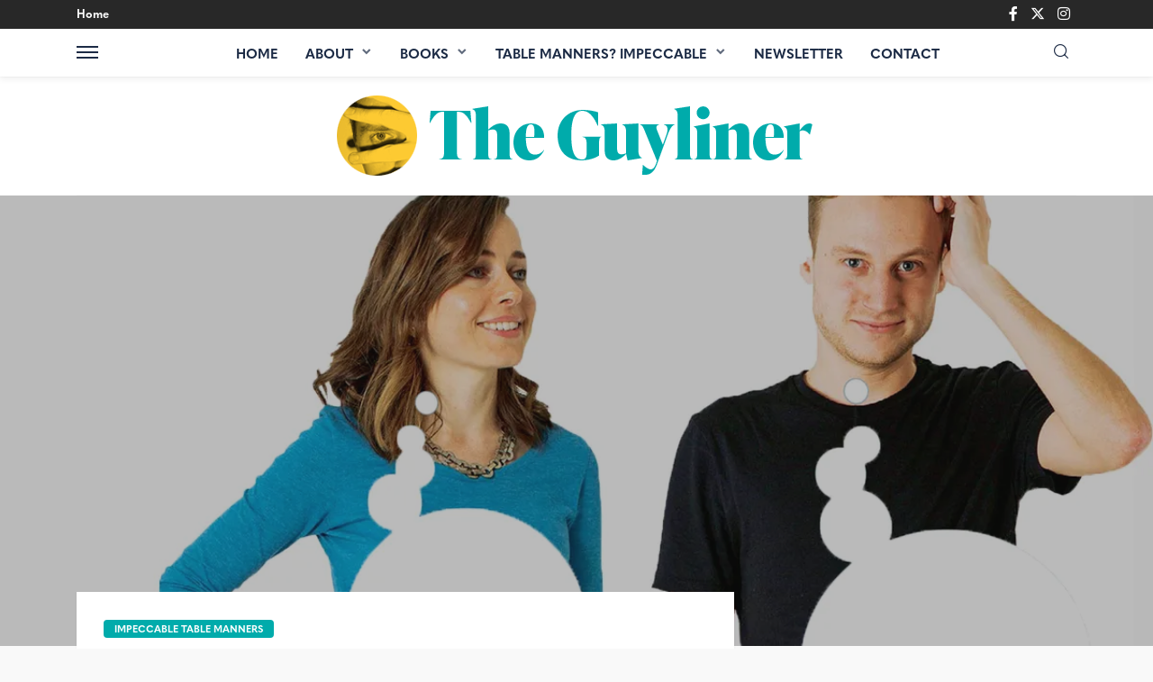

--- FILE ---
content_type: text/html; charset=UTF-8
request_url: https://theguyliner.com/impeccable/amy-and-chris
body_size: 36366
content:
<!DOCTYPE html>
<html lang="en-GB">
<head>
	<meta charset="UTF-8"/>
	<meta http-equiv="X-UA-Compatible" content="IE=edge">
	<meta name="viewport" content="width=device-width, initial-scale=1.0">
	<link rel="profile" href="https://gmpg.org/xfn/11"/>
	<link rel="pingback" href="https://theguyliner.com/xmlrpc.php"/>
	<title>Amy and Chris &#8211; The Guyliner</title>
<script type="application/javascript">var bingo_ruby_ajax_url = "https://theguyliner.com/wp-admin/admin-ajax.php"</script><meta name='robots' content='max-image-preview:large' />
	<style>img:is([sizes="auto" i], [sizes^="auto," i]) { contain-intrinsic-size: 3000px 1500px }</style>
	<link rel='dns-prefetch' href='//secure.gravatar.com' />
<link rel='dns-prefetch' href='//www.googletagmanager.com' />
<link rel='dns-prefetch' href='//stats.wp.com' />
<link rel='dns-prefetch' href='//use.typekit.net' />
<link rel='dns-prefetch' href='//fonts.googleapis.com' />
<link rel='dns-prefetch' href='//v0.wordpress.com' />
<link rel='dns-prefetch' href='//widgets.wp.com' />
<link rel='dns-prefetch' href='//s0.wp.com' />
<link rel='dns-prefetch' href='//0.gravatar.com' />
<link rel='dns-prefetch' href='//1.gravatar.com' />
<link rel='dns-prefetch' href='//2.gravatar.com' />
<link rel='preconnect' href='//i0.wp.com' />
<link rel="alternate" type="application/rss+xml" title="The Guyliner &raquo; Feed" href="https://theguyliner.com/feed" />
<link rel="alternate" type="application/rss+xml" title="The Guyliner &raquo; Comments Feed" href="https://theguyliner.com/comments/feed" />
<link rel="alternate" type="application/rss+xml" title="The Guyliner &raquo; Amy and Chris Comments Feed" href="https://theguyliner.com/impeccable/amy-and-chris/feed" />
<script type="text/javascript">
/* <![CDATA[ */
window._wpemojiSettings = {"baseUrl":"https:\/\/s.w.org\/images\/core\/emoji\/15.0.3\/72x72\/","ext":".png","svgUrl":"https:\/\/s.w.org\/images\/core\/emoji\/15.0.3\/svg\/","svgExt":".svg","source":{"concatemoji":"https:\/\/theguyliner.com\/wp-includes\/js\/wp-emoji-release.min.js?ver=777857d227fc33d3fa4cbc6496660528"}};
/*! This file is auto-generated */
!function(i,n){var o,s,e;function c(e){try{var t={supportTests:e,timestamp:(new Date).valueOf()};sessionStorage.setItem(o,JSON.stringify(t))}catch(e){}}function p(e,t,n){e.clearRect(0,0,e.canvas.width,e.canvas.height),e.fillText(t,0,0);var t=new Uint32Array(e.getImageData(0,0,e.canvas.width,e.canvas.height).data),r=(e.clearRect(0,0,e.canvas.width,e.canvas.height),e.fillText(n,0,0),new Uint32Array(e.getImageData(0,0,e.canvas.width,e.canvas.height).data));return t.every(function(e,t){return e===r[t]})}function u(e,t,n){switch(t){case"flag":return n(e,"\ud83c\udff3\ufe0f\u200d\u26a7\ufe0f","\ud83c\udff3\ufe0f\u200b\u26a7\ufe0f")?!1:!n(e,"\ud83c\uddfa\ud83c\uddf3","\ud83c\uddfa\u200b\ud83c\uddf3")&&!n(e,"\ud83c\udff4\udb40\udc67\udb40\udc62\udb40\udc65\udb40\udc6e\udb40\udc67\udb40\udc7f","\ud83c\udff4\u200b\udb40\udc67\u200b\udb40\udc62\u200b\udb40\udc65\u200b\udb40\udc6e\u200b\udb40\udc67\u200b\udb40\udc7f");case"emoji":return!n(e,"\ud83d\udc26\u200d\u2b1b","\ud83d\udc26\u200b\u2b1b")}return!1}function f(e,t,n){var r="undefined"!=typeof WorkerGlobalScope&&self instanceof WorkerGlobalScope?new OffscreenCanvas(300,150):i.createElement("canvas"),a=r.getContext("2d",{willReadFrequently:!0}),o=(a.textBaseline="top",a.font="600 32px Arial",{});return e.forEach(function(e){o[e]=t(a,e,n)}),o}function t(e){var t=i.createElement("script");t.src=e,t.defer=!0,i.head.appendChild(t)}"undefined"!=typeof Promise&&(o="wpEmojiSettingsSupports",s=["flag","emoji"],n.supports={everything:!0,everythingExceptFlag:!0},e=new Promise(function(e){i.addEventListener("DOMContentLoaded",e,{once:!0})}),new Promise(function(t){var n=function(){try{var e=JSON.parse(sessionStorage.getItem(o));if("object"==typeof e&&"number"==typeof e.timestamp&&(new Date).valueOf()<e.timestamp+604800&&"object"==typeof e.supportTests)return e.supportTests}catch(e){}return null}();if(!n){if("undefined"!=typeof Worker&&"undefined"!=typeof OffscreenCanvas&&"undefined"!=typeof URL&&URL.createObjectURL&&"undefined"!=typeof Blob)try{var e="postMessage("+f.toString()+"("+[JSON.stringify(s),u.toString(),p.toString()].join(",")+"));",r=new Blob([e],{type:"text/javascript"}),a=new Worker(URL.createObjectURL(r),{name:"wpTestEmojiSupports"});return void(a.onmessage=function(e){c(n=e.data),a.terminate(),t(n)})}catch(e){}c(n=f(s,u,p))}t(n)}).then(function(e){for(var t in e)n.supports[t]=e[t],n.supports.everything=n.supports.everything&&n.supports[t],"flag"!==t&&(n.supports.everythingExceptFlag=n.supports.everythingExceptFlag&&n.supports[t]);n.supports.everythingExceptFlag=n.supports.everythingExceptFlag&&!n.supports.flag,n.DOMReady=!1,n.readyCallback=function(){n.DOMReady=!0}}).then(function(){return e}).then(function(){var e;n.supports.everything||(n.readyCallback(),(e=n.source||{}).concatemoji?t(e.concatemoji):e.wpemoji&&e.twemoji&&(t(e.twemoji),t(e.wpemoji)))}))}((window,document),window._wpemojiSettings);
/* ]]> */
</script>
<link rel='stylesheet' id='jetpack_related-posts-css' href='https://theguyliner.com/wp-content/plugins/jetpack/modules/related-posts/related-posts.css?ver=20240116' type='text/css' media='all' />
<link rel='stylesheet' id='bingo_ruby_plugin_style-css' href='https://theguyliner.com/wp-content/plugins/bingo-ruby-core/assets/style.css?ver=3.2' type='text/css' media='all' />
<style id='wp-emoji-styles-inline-css' type='text/css'>

	img.wp-smiley, img.emoji {
		display: inline !important;
		border: none !important;
		box-shadow: none !important;
		height: 1em !important;
		width: 1em !important;
		margin: 0 0.07em !important;
		vertical-align: -0.1em !important;
		background: none !important;
		padding: 0 !important;
	}
</style>
<link rel='stylesheet' id='wp-block-library-css' href='https://theguyliner.com/wp-includes/css/dist/block-library/style.min.css?ver=777857d227fc33d3fa4cbc6496660528' type='text/css' media='all' />
<link rel='stylesheet' id='mediaelement-css' href='https://theguyliner.com/wp-includes/js/mediaelement/mediaelementplayer-legacy.min.css?ver=4.2.17' type='text/css' media='all' />
<link rel='stylesheet' id='wp-mediaelement-css' href='https://theguyliner.com/wp-includes/js/mediaelement/wp-mediaelement.min.css?ver=777857d227fc33d3fa4cbc6496660528' type='text/css' media='all' />
<style id='jetpack-sharing-buttons-style-inline-css' type='text/css'>
.jetpack-sharing-buttons__services-list{display:flex;flex-direction:row;flex-wrap:wrap;gap:0;list-style-type:none;margin:5px;padding:0}.jetpack-sharing-buttons__services-list.has-small-icon-size{font-size:12px}.jetpack-sharing-buttons__services-list.has-normal-icon-size{font-size:16px}.jetpack-sharing-buttons__services-list.has-large-icon-size{font-size:24px}.jetpack-sharing-buttons__services-list.has-huge-icon-size{font-size:36px}@media print{.jetpack-sharing-buttons__services-list{display:none!important}}.editor-styles-wrapper .wp-block-jetpack-sharing-buttons{gap:0;padding-inline-start:0}ul.jetpack-sharing-buttons__services-list.has-background{padding:1.25em 2.375em}
</style>
<style id='classic-theme-styles-inline-css' type='text/css'>
/*! This file is auto-generated */
.wp-block-button__link{color:#fff;background-color:#32373c;border-radius:9999px;box-shadow:none;text-decoration:none;padding:calc(.667em + 2px) calc(1.333em + 2px);font-size:1.125em}.wp-block-file__button{background:#32373c;color:#fff;text-decoration:none}
</style>
<style id='global-styles-inline-css' type='text/css'>
:root{--wp--preset--aspect-ratio--square: 1;--wp--preset--aspect-ratio--4-3: 4/3;--wp--preset--aspect-ratio--3-4: 3/4;--wp--preset--aspect-ratio--3-2: 3/2;--wp--preset--aspect-ratio--2-3: 2/3;--wp--preset--aspect-ratio--16-9: 16/9;--wp--preset--aspect-ratio--9-16: 9/16;--wp--preset--color--black: #000000;--wp--preset--color--cyan-bluish-gray: #abb8c3;--wp--preset--color--white: #ffffff;--wp--preset--color--pale-pink: #f78da7;--wp--preset--color--vivid-red: #cf2e2e;--wp--preset--color--luminous-vivid-orange: #ff6900;--wp--preset--color--luminous-vivid-amber: #fcb900;--wp--preset--color--light-green-cyan: #7bdcb5;--wp--preset--color--vivid-green-cyan: #00d084;--wp--preset--color--pale-cyan-blue: #8ed1fc;--wp--preset--color--vivid-cyan-blue: #0693e3;--wp--preset--color--vivid-purple: #9b51e0;--wp--preset--gradient--vivid-cyan-blue-to-vivid-purple: linear-gradient(135deg,rgba(6,147,227,1) 0%,rgb(155,81,224) 100%);--wp--preset--gradient--light-green-cyan-to-vivid-green-cyan: linear-gradient(135deg,rgb(122,220,180) 0%,rgb(0,208,130) 100%);--wp--preset--gradient--luminous-vivid-amber-to-luminous-vivid-orange: linear-gradient(135deg,rgba(252,185,0,1) 0%,rgba(255,105,0,1) 100%);--wp--preset--gradient--luminous-vivid-orange-to-vivid-red: linear-gradient(135deg,rgba(255,105,0,1) 0%,rgb(207,46,46) 100%);--wp--preset--gradient--very-light-gray-to-cyan-bluish-gray: linear-gradient(135deg,rgb(238,238,238) 0%,rgb(169,184,195) 100%);--wp--preset--gradient--cool-to-warm-spectrum: linear-gradient(135deg,rgb(74,234,220) 0%,rgb(151,120,209) 20%,rgb(207,42,186) 40%,rgb(238,44,130) 60%,rgb(251,105,98) 80%,rgb(254,248,76) 100%);--wp--preset--gradient--blush-light-purple: linear-gradient(135deg,rgb(255,206,236) 0%,rgb(152,150,240) 100%);--wp--preset--gradient--blush-bordeaux: linear-gradient(135deg,rgb(254,205,165) 0%,rgb(254,45,45) 50%,rgb(107,0,62) 100%);--wp--preset--gradient--luminous-dusk: linear-gradient(135deg,rgb(255,203,112) 0%,rgb(199,81,192) 50%,rgb(65,88,208) 100%);--wp--preset--gradient--pale-ocean: linear-gradient(135deg,rgb(255,245,203) 0%,rgb(182,227,212) 50%,rgb(51,167,181) 100%);--wp--preset--gradient--electric-grass: linear-gradient(135deg,rgb(202,248,128) 0%,rgb(113,206,126) 100%);--wp--preset--gradient--midnight: linear-gradient(135deg,rgb(2,3,129) 0%,rgb(40,116,252) 100%);--wp--preset--font-size--small: 13px;--wp--preset--font-size--medium: 20px;--wp--preset--font-size--large: 36px;--wp--preset--font-size--x-large: 42px;--wp--preset--spacing--20: 0.44rem;--wp--preset--spacing--30: 0.67rem;--wp--preset--spacing--40: 1rem;--wp--preset--spacing--50: 1.5rem;--wp--preset--spacing--60: 2.25rem;--wp--preset--spacing--70: 3.38rem;--wp--preset--spacing--80: 5.06rem;--wp--preset--shadow--natural: 6px 6px 9px rgba(0, 0, 0, 0.2);--wp--preset--shadow--deep: 12px 12px 50px rgba(0, 0, 0, 0.4);--wp--preset--shadow--sharp: 6px 6px 0px rgba(0, 0, 0, 0.2);--wp--preset--shadow--outlined: 6px 6px 0px -3px rgba(255, 255, 255, 1), 6px 6px rgba(0, 0, 0, 1);--wp--preset--shadow--crisp: 6px 6px 0px rgba(0, 0, 0, 1);}:where(.is-layout-flex){gap: 0.5em;}:where(.is-layout-grid){gap: 0.5em;}body .is-layout-flex{display: flex;}.is-layout-flex{flex-wrap: wrap;align-items: center;}.is-layout-flex > :is(*, div){margin: 0;}body .is-layout-grid{display: grid;}.is-layout-grid > :is(*, div){margin: 0;}:where(.wp-block-columns.is-layout-flex){gap: 2em;}:where(.wp-block-columns.is-layout-grid){gap: 2em;}:where(.wp-block-post-template.is-layout-flex){gap: 1.25em;}:where(.wp-block-post-template.is-layout-grid){gap: 1.25em;}.has-black-color{color: var(--wp--preset--color--black) !important;}.has-cyan-bluish-gray-color{color: var(--wp--preset--color--cyan-bluish-gray) !important;}.has-white-color{color: var(--wp--preset--color--white) !important;}.has-pale-pink-color{color: var(--wp--preset--color--pale-pink) !important;}.has-vivid-red-color{color: var(--wp--preset--color--vivid-red) !important;}.has-luminous-vivid-orange-color{color: var(--wp--preset--color--luminous-vivid-orange) !important;}.has-luminous-vivid-amber-color{color: var(--wp--preset--color--luminous-vivid-amber) !important;}.has-light-green-cyan-color{color: var(--wp--preset--color--light-green-cyan) !important;}.has-vivid-green-cyan-color{color: var(--wp--preset--color--vivid-green-cyan) !important;}.has-pale-cyan-blue-color{color: var(--wp--preset--color--pale-cyan-blue) !important;}.has-vivid-cyan-blue-color{color: var(--wp--preset--color--vivid-cyan-blue) !important;}.has-vivid-purple-color{color: var(--wp--preset--color--vivid-purple) !important;}.has-black-background-color{background-color: var(--wp--preset--color--black) !important;}.has-cyan-bluish-gray-background-color{background-color: var(--wp--preset--color--cyan-bluish-gray) !important;}.has-white-background-color{background-color: var(--wp--preset--color--white) !important;}.has-pale-pink-background-color{background-color: var(--wp--preset--color--pale-pink) !important;}.has-vivid-red-background-color{background-color: var(--wp--preset--color--vivid-red) !important;}.has-luminous-vivid-orange-background-color{background-color: var(--wp--preset--color--luminous-vivid-orange) !important;}.has-luminous-vivid-amber-background-color{background-color: var(--wp--preset--color--luminous-vivid-amber) !important;}.has-light-green-cyan-background-color{background-color: var(--wp--preset--color--light-green-cyan) !important;}.has-vivid-green-cyan-background-color{background-color: var(--wp--preset--color--vivid-green-cyan) !important;}.has-pale-cyan-blue-background-color{background-color: var(--wp--preset--color--pale-cyan-blue) !important;}.has-vivid-cyan-blue-background-color{background-color: var(--wp--preset--color--vivid-cyan-blue) !important;}.has-vivid-purple-background-color{background-color: var(--wp--preset--color--vivid-purple) !important;}.has-black-border-color{border-color: var(--wp--preset--color--black) !important;}.has-cyan-bluish-gray-border-color{border-color: var(--wp--preset--color--cyan-bluish-gray) !important;}.has-white-border-color{border-color: var(--wp--preset--color--white) !important;}.has-pale-pink-border-color{border-color: var(--wp--preset--color--pale-pink) !important;}.has-vivid-red-border-color{border-color: var(--wp--preset--color--vivid-red) !important;}.has-luminous-vivid-orange-border-color{border-color: var(--wp--preset--color--luminous-vivid-orange) !important;}.has-luminous-vivid-amber-border-color{border-color: var(--wp--preset--color--luminous-vivid-amber) !important;}.has-light-green-cyan-border-color{border-color: var(--wp--preset--color--light-green-cyan) !important;}.has-vivid-green-cyan-border-color{border-color: var(--wp--preset--color--vivid-green-cyan) !important;}.has-pale-cyan-blue-border-color{border-color: var(--wp--preset--color--pale-cyan-blue) !important;}.has-vivid-cyan-blue-border-color{border-color: var(--wp--preset--color--vivid-cyan-blue) !important;}.has-vivid-purple-border-color{border-color: var(--wp--preset--color--vivid-purple) !important;}.has-vivid-cyan-blue-to-vivid-purple-gradient-background{background: var(--wp--preset--gradient--vivid-cyan-blue-to-vivid-purple) !important;}.has-light-green-cyan-to-vivid-green-cyan-gradient-background{background: var(--wp--preset--gradient--light-green-cyan-to-vivid-green-cyan) !important;}.has-luminous-vivid-amber-to-luminous-vivid-orange-gradient-background{background: var(--wp--preset--gradient--luminous-vivid-amber-to-luminous-vivid-orange) !important;}.has-luminous-vivid-orange-to-vivid-red-gradient-background{background: var(--wp--preset--gradient--luminous-vivid-orange-to-vivid-red) !important;}.has-very-light-gray-to-cyan-bluish-gray-gradient-background{background: var(--wp--preset--gradient--very-light-gray-to-cyan-bluish-gray) !important;}.has-cool-to-warm-spectrum-gradient-background{background: var(--wp--preset--gradient--cool-to-warm-spectrum) !important;}.has-blush-light-purple-gradient-background{background: var(--wp--preset--gradient--blush-light-purple) !important;}.has-blush-bordeaux-gradient-background{background: var(--wp--preset--gradient--blush-bordeaux) !important;}.has-luminous-dusk-gradient-background{background: var(--wp--preset--gradient--luminous-dusk) !important;}.has-pale-ocean-gradient-background{background: var(--wp--preset--gradient--pale-ocean) !important;}.has-electric-grass-gradient-background{background: var(--wp--preset--gradient--electric-grass) !important;}.has-midnight-gradient-background{background: var(--wp--preset--gradient--midnight) !important;}.has-small-font-size{font-size: var(--wp--preset--font-size--small) !important;}.has-medium-font-size{font-size: var(--wp--preset--font-size--medium) !important;}.has-large-font-size{font-size: var(--wp--preset--font-size--large) !important;}.has-x-large-font-size{font-size: var(--wp--preset--font-size--x-large) !important;}
:where(.wp-block-post-template.is-layout-flex){gap: 1.25em;}:where(.wp-block-post-template.is-layout-grid){gap: 1.25em;}
:where(.wp-block-columns.is-layout-flex){gap: 2em;}:where(.wp-block-columns.is-layout-grid){gap: 2em;}
:root :where(.wp-block-pullquote){font-size: 1.5em;line-height: 1.6;}
</style>
<link rel='stylesheet' id='myfonts_webfonts_182329-css' href='https://theguyliner.com/wp-content/plugins/MyFontsWebfontsKit/MyFontsWebfontsKit.css?ver=777857d227fc33d3fa4cbc6496660528' type='text/css' media='all' />
<link rel='stylesheet' id='custom-typekit-css-css' href='https://use.typekit.net/alu0mlq.css?ver=1.0.18' type='text/css' media='all' />
<link rel='stylesheet' id='bootstrap-css' href='https://theguyliner.com/wp-content/themes/bingo/assets/external/bootstrap.css?ver=v3.3.1' type='text/css' media='all' />
<link rel='stylesheet' id='font-awesome-css' href='https://theguyliner.com/wp-content/themes/bingo/assets/external/font-awesome.css?ver=v4.7.0' type='text/css' media='all' />
<link rel='stylesheet' id='bingo_ruby_style_miscellaneous-css' href='https://theguyliner.com/wp-content/themes/bingo/assets/external/miscellaneous.css?ver=3.6' type='text/css' media='all' />
<link rel='stylesheet' id='bingo_ruby_style_main-css' href='https://theguyliner.com/wp-content/themes/bingo/assets/css/theme-style.css?ver=3.6' type='text/css' media='all' />
<link rel='stylesheet' id='bingo_ruby_style_responsive-css' href='https://theguyliner.com/wp-content/themes/bingo/assets/css/theme-responsive.css?ver=3.6' type='text/css' media='all' />
<link rel='stylesheet' id='bingo_ruby_style_default-css' href='https://theguyliner.com/wp-content/themes/bingo-child/style.css?ver=3.6' type='text/css' media='all' />
<style id='bingo_ruby_style_default-inline-css' type='text/css'>
input[type="button"]:hover, button:hover, .header-search-not-found, .breaking-news-title span, .breaking-news-title .mobile-headline,.post-title a:hover, .post-title a:focus, .comment-title h3, h3.comment-reply-title, .comment-list .edit-link, .single-nav a:hover, .single-nav a:focus,.subscribe-icon-mail i, .flickr-btn-wrap a, .twitter-content a, .entry del, .entry blockquote p, .entry a:not(button),.entry p a, .comment-list .comment-content blockquote p, .author-content-wrap .author-title a:hover, .author-description a, #wp-calendar #today{ color: #00abab;}.page-numbers.current, a.page-numbers:hover, a.page-numbers:focus, .topbar-subscribe-button a span, .topbar-style-2 .topbar-subscribe-button a span:hover,.post-editor:hover, .cat-info-el, .comment-list .comment-reply-link, .single-nav a:hover .ruby-nav-icon, .single-nav a:focus .ruby-nav-icon, input[type="button"].ninja-forms-field,.page-search-form .search-submit input[type="submit"], .post-widget-inner .post-counter, .widget_search .search-submit input[type="submit"], .single-page-links .pagination-num > span,.single-page-links .pagination-num > a:hover > span, .subscribe-form-wrap .mc4wp-form-fields input[type="submit"], .widget-social-link-info a i, #ruby-back-top i, .entry ul li:before,.ruby-trigger .icon-wrap, .ruby-trigger .icon-wrap:before, .ruby-trigger .icon-wrap:after, .subscribe-layout-3 .subscribe-box .subscribe-form input[type="submit"], .table-link a:before{ background-color: #00abab;}.off-canvas-wrap::-webkit-scrollbar-corner, .off-canvas-wrap::-webkit-scrollbar-thumb, .video-playlist-iframe-nav::-webkit-scrollbar-corner, .video-playlist-iframe-nav::-webkit-scrollbar-thumb,.fw-block-v2 .video-playlist-iframe-nav::-webkit-scrollbar-corner, .fw-block-v2 .video-playlist-iframe-nav::-webkit-scrollbar-thumb,.ruby-coll-scroll::-webkit-scrollbar-corner, .ruby-coll-scroll::-webkit-scrollbar-thumb{ background-color: #00abab !important;}.page-numbers.current, a.page-numbers:hover, a.page-numbers:focus, .entry blockquote p, .entry blockquote{ border-color: #00abab;}.total-caption { font-family :Work Sans;}.banner-background-color { background-color: #ffffff; }.navbar-wrap, .navbar-social a, .header-search-popup, .header-search-popup #ruby-search-input { background-color: #ffffff; }.navbar-inner, .header-search-popup .btn, .header-search-popup #ruby-search-input, .logo-mobile-text > * { color: #1c2b45; }.show-social .ruby-icon-show, .show-social .ruby-icon-show:before, .show-social .ruby-icon-show:after,.extend-social .ruby-icon-close:before, .extend-social .ruby-icon-close:after,.ruby-trigger .icon-wrap, .ruby-trigger .icon-wrap:before, .ruby-trigger .icon-wrap:after{ background-color: #1c2b45; }.show-social .ruby-icon-show, .show-social .ruby-icon-show:before, .show-social .ruby-icon-show:after, .extend-social .ruby-icon-close:before, .extend-social .ruby-icon-close:after{ border-color: #1c2b45; }.main-menu-inner > li:hover > a, .main-menu-inner > li:focus > a, .main-menu-inner > .current-menu-item > a { color: #00abab; }.main-menu-inner .sub-menu { background-color: #ffffff; }.main-menu-inner > li.is-mega-menu:hover > a:after, .main-menu-inner > li.is-mega-menu:focus > a:after, .main-menu-inner > li.menu-item-has-children:hover > a:after, .main-menu-inner > li.menu-item-has-children:focus > a:after{ border-bottom-color: #ffffff; }.main-menu-inner > li.is-mega-menu:hover > a:before, .main-menu-inner > li.is-mega-menu:focus > a:before, .main-menu-inner > li.menu-item-has-children:hover > a:before, .main-menu-inner > li.menu-item-has-children:focus > a:before { border-bottom-color: #ffffff; }.main-menu-inner .sub-menu, .mega-category-menu .post-title,.mega-category-menu .post-meta-info, .mega-category-menu .post-meta-info .vcard { color: #282828; }.main-menu-inner .sub-menu.is-sub-default a:hover, .main-menu-inner .sub-menu .current-menu-item > a { color: #333333; }.footer-copyright-wrap p { color: #ffffff; }.footer-copyright-wrap { background-color: #00abab; }.post-excerpt{ font-size :14px;}
</style>
<link rel='stylesheet' id='jetpack_likes-css' href='https://theguyliner.com/wp-content/plugins/jetpack/modules/likes/style.css?ver=14.2.1' type='text/css' media='all' />
<style id='akismet-widget-style-inline-css' type='text/css'>

			.a-stats {
				--akismet-color-mid-green: #357b49;
				--akismet-color-white: #fff;
				--akismet-color-light-grey: #f6f7f7;

				max-width: 350px;
				width: auto;
			}

			.a-stats * {
				all: unset;
				box-sizing: border-box;
			}

			.a-stats strong {
				font-weight: 600;
			}

			.a-stats a.a-stats__link,
			.a-stats a.a-stats__link:visited,
			.a-stats a.a-stats__link:active {
				background: var(--akismet-color-mid-green);
				border: none;
				box-shadow: none;
				border-radius: 8px;
				color: var(--akismet-color-white);
				cursor: pointer;
				display: block;
				font-family: -apple-system, BlinkMacSystemFont, 'Segoe UI', 'Roboto', 'Oxygen-Sans', 'Ubuntu', 'Cantarell', 'Helvetica Neue', sans-serif;
				font-weight: 500;
				padding: 12px;
				text-align: center;
				text-decoration: none;
				transition: all 0.2s ease;
			}

			/* Extra specificity to deal with TwentyTwentyOne focus style */
			.widget .a-stats a.a-stats__link:focus {
				background: var(--akismet-color-mid-green);
				color: var(--akismet-color-white);
				text-decoration: none;
			}

			.a-stats a.a-stats__link:hover {
				filter: brightness(110%);
				box-shadow: 0 4px 12px rgba(0, 0, 0, 0.06), 0 0 2px rgba(0, 0, 0, 0.16);
			}

			.a-stats .count {
				color: var(--akismet-color-white);
				display: block;
				font-size: 1.5em;
				line-height: 1.4;
				padding: 0 13px;
				white-space: nowrap;
			}
		
</style>
<link rel='stylesheet' id='jetpack-subscriptions-css' href='https://theguyliner.com/wp-content/plugins/jetpack/modules/subscriptions/subscriptions.css?ver=14.2.1' type='text/css' media='all' />
<link rel='stylesheet' id='redux-google-fonts-bingo_ruby_theme_options-css' href='https://fonts.googleapis.com/css?family=Lato%3A400%7CWork+Sans%3A600%2C400%2C700%2C500%7CPoppins%3A700%2C500%2C400%7CRoboto+Slab%3A100%2C200%2C300%2C400%2C500%2C600%2C700%2C800%2C900&#038;display=swap&#038;ver=1731610530' type='text/css' media='all' />
<link rel='stylesheet' id='sharedaddy-css' href='https://theguyliner.com/wp-content/plugins/jetpack/modules/sharedaddy/sharing.css?ver=14.2.1' type='text/css' media='all' />
<link rel='stylesheet' id='social-logos-css' href='https://theguyliner.com/wp-content/plugins/jetpack/_inc/social-logos/social-logos.min.css?ver=14.2.1' type='text/css' media='all' />
<script type="text/javascript" id="jetpack_related-posts-js-extra">
/* <![CDATA[ */
var related_posts_js_options = {"post_heading":"h4"};
/* ]]> */
</script>
<script type="text/javascript" src="https://theguyliner.com/wp-content/plugins/jetpack/_inc/build/related-posts/related-posts.min.js?ver=20240116" id="jetpack_related-posts-js"></script>
<script type="text/javascript" src="https://theguyliner.com/wp-includes/js/jquery/jquery.min.js?ver=3.7.1" id="jquery-core-js"></script>
<script type="text/javascript" src="https://theguyliner.com/wp-includes/js/jquery/jquery-migrate.min.js?ver=3.4.1" id="jquery-migrate-js"></script>
<!--[if lt IE 9]>
<script type="text/javascript" src="https://theguyliner.com/wp-content/themes/bingo/assets/external/html5.min.js?ver=3.7.3" id="html5-js"></script>
<![endif]-->

<!-- Google tag (gtag.js) snippet added by Site Kit -->

<!-- Google Analytics snippet added by Site Kit -->
<script type="text/javascript" src="https://www.googletagmanager.com/gtag/js?id=G-X5MEF0PY3E" id="google_gtagjs-js" async></script>
<script type="text/javascript" id="google_gtagjs-js-after">
/* <![CDATA[ */
window.dataLayer = window.dataLayer || [];function gtag(){dataLayer.push(arguments);}
gtag("set","linker",{"domains":["theguyliner.com"]});
gtag("js", new Date());
gtag("set", "developer_id.dZTNiMT", true);
gtag("config", "G-X5MEF0PY3E");
/* ]]> */
</script>

<!-- End Google tag (gtag.js) snippet added by Site Kit -->
<link rel="https://api.w.org/" href="https://theguyliner.com/wp-json/" /><link rel="alternate" title="JSON" type="application/json" href="https://theguyliner.com/wp-json/wp/v2/posts/7272" /><link rel="EditURI" type="application/rsd+xml" title="RSD" href="https://theguyliner.com/xmlrpc.php?rsd" />
<link rel="canonical" href="https://theguyliner.com/impeccable/amy-and-chris" />
<link rel="alternate" title="oEmbed (JSON)" type="application/json+oembed" href="https://theguyliner.com/wp-json/oembed/1.0/embed?url=https%3A%2F%2Ftheguyliner.com%2Fimpeccable%2Famy-and-chris" />
<link rel="alternate" title="oEmbed (XML)" type="text/xml+oembed" href="https://theguyliner.com/wp-json/oembed/1.0/embed?url=https%3A%2F%2Ftheguyliner.com%2Fimpeccable%2Famy-and-chris&#038;format=xml" />
<meta name="generator" content="Site Kit by Google 1.145.0" />	<style>img#wpstats{display:none}</style>
		
<!-- Jetpack Open Graph Tags -->
<meta property="og:type" content="article" />
<meta property="og:title" content="Amy and Chris" />
<meta property="og:url" content="https://theguyliner.com/impeccable/amy-and-chris" />
<meta property="og:description" content="There&#8217;s an age gap in this week&#8217;s Guardian Blind Date. We have to be careful about age – some people get very touchy about it, and rightly so. Many of us spend our entire lives trying n…" />
<meta property="article:published_time" content="2018-02-10T11:32:44+00:00" />
<meta property="article:modified_time" content="2018-02-10T11:46:30+00:00" />
<meta property="og:site_name" content="The Guyliner" />
<meta property="og:image" content="https://i0.wp.com/theguyliner.com/wp-content/uploads/2018/02/1200-800-couple.jpg?fit=1200%2C800&#038;ssl=1" />
<meta property="og:image:width" content="1200" />
<meta property="og:image:height" content="800" />
<meta property="og:image:alt" content="" />
<meta property="og:locale" content="en_GB" />
<meta name="twitter:site" content="@theguyliner" />
<meta name="twitter:text:title" content="Amy and Chris" />
<meta name="twitter:image" content="https://i0.wp.com/theguyliner.com/wp-content/uploads/2018/02/1200-800-couple.jpg?fit=1200%2C800&#038;ssl=1&#038;w=640" />
<meta name="twitter:card" content="summary_large_image" />

<!-- End Jetpack Open Graph Tags -->
<meta property="og:title" content="Amy and Chris"/><meta property="og:type" content="article"/><meta property="og:url" content="https://theguyliner.com/impeccable/amy-and-chris"/><meta property="og:site_name" content="The Guyliner"/><meta property="og:description" content="There&#039;s an age gap in this week&#039;s Guardian Blind Date. We have to be careful about age – some people get very touchy about it, and rightly so. Many of"/><meta property="og:image" content="https://i0.wp.com/theguyliner.com/wp-content/uploads/2018/02/1200-800-couple.jpg?fit=1200%2C800&#038;ssl=1"/><link rel="icon" href="https://i0.wp.com/theguyliner.com/wp-content/uploads/2020/11/cropped-theguyliner-favicon-new.png?fit=32%2C32&#038;ssl=1" sizes="32x32" />
<link rel="icon" href="https://i0.wp.com/theguyliner.com/wp-content/uploads/2020/11/cropped-theguyliner-favicon-new.png?fit=192%2C192&#038;ssl=1" sizes="192x192" />
<link rel="apple-touch-icon" href="https://i0.wp.com/theguyliner.com/wp-content/uploads/2020/11/cropped-theguyliner-favicon-new.png?fit=180%2C180&#038;ssl=1" />
<meta name="msapplication-TileImage" content="https://i0.wp.com/theguyliner.com/wp-content/uploads/2020/11/cropped-theguyliner-favicon-new.png?fit=270%2C270&#038;ssl=1" />
<style type='text/css'>.entry-title {font-family:'TTNormsPro-Bold';} </style>		<style type="text/css" id="wp-custom-css">
			/*
You can add your own CSS here.

Click the help icon above to learn more.
*/

.logo-mobile-inner a img {
	max-height: 54px;
}
		</style>
		<style type="text/css" title="dynamic-css" class="options-output">.footer-inner{background-color:#fcbb26;background-repeat:no-repeat;background-size:cover;background-attachment:scroll;background-position:center center;}.topbar-wrap{font-family:Lato;text-transform:capitalize;font-weight:400;font-style:normal;font-size:12px;}.main-menu-inner,.off-canvas-nav-inner{font-family:"Work Sans",Arial, Helvetica, sans-serif;text-transform:uppercase;font-weight:600;font-style:normal;font-size:14px;}.main-menu-inner .sub-menu,.off-canvas-nav-inner .sub-menu{font-family:"Work Sans",Arial, Helvetica, sans-serif;text-transform:capitalize;font-weight:600;font-style:normal;font-size:13px;}.logo-wrap.is-logo-text .logo-text h1{font-family:Poppins;text-transform:uppercase;letter-spacing:-1px;font-weight:700;font-style:normal;font-size:40px;}.logo-mobile-text span{font-family:Poppins;text-transform:uppercase;letter-spacing:-1px;font-weight:700;font-style:normal;font-size:23px;}body, p{font-family:"Roboto Slab";line-height:24px;font-weight:400;font-style:normal;color:#282828;font-size:18px;}.post-title.is-size-1{font-family:Poppins;text-transform:none;letter-spacing:0.5px;font-weight:700;font-style:normal;font-size:40px;}.post-title.is-size-2{font-family:Poppins;text-transform:none;letter-spacing:0.5px;font-weight:700;font-style:normal;font-size:36px;}.post-title.is-size-3{font-family:Poppins;text-transform:none;letter-spacing:0.5px;font-weight:700;font-style:normal;font-size:32px;}.post-title.is-size-4{font-family:Poppins;text-transform:none;letter-spacing:0.5px;font-weight:700;font-style:normal;font-size:28px;}.post-title.is-size-5{font-family:Poppins;text-transform:none;letter-spacing:0.5px;font-weight:500;font-style:normal;font-size:24px;}.post-title.is-size-6{font-family:Poppins;text-transform:none;letter-spacing:0.5px;font-weight:400;font-style:normal;font-size:16px;}h1,h2,h3,h4,h5,h6{font-family:Poppins;text-transform:none;font-weight:700;font-style:normal;}.post-meta-info,.single-post-top,.counter-element{font-family:"Work Sans";font-weight:400;font-style:normal;color:#aaa;font-size:14px;}.post-cat-info{font-family:"Work Sans";text-transform:uppercase;font-weight:700;font-style:normal;font-size:14px;}.block-header-wrap{font-family:"Work Sans";text-transform:uppercase;font-weight:700;font-style:normal;font-size:20px;}.block-ajax-filter-wrap{font-family:"Work Sans";text-transform:uppercase;font-weight:500;font-style:normal;font-size:11px;}.widget-title{font-family:Poppins;text-transform:uppercase;font-weight:700;font-style:normal;font-size:16px;}.breadcrumb-wrap{font-family:"Work Sans";text-transform:none;font-weight:400;font-style:normal;color:#aaaaaa;font-size:14px;}</style></head>
<body data-rsssl=1 class="post-template-default single single-post postid-7272 single-format-standard ruby-body is-full-width is-navbar-sticky is-smart-sticky"  itemscope  itemtype="https://schema.org/WebPage" >
<div class="off-canvas-wrap is-dark-text">
	<div class="off-canvas-inner">
		<a href="#" id="ruby-off-canvas-close-btn"><i class="ruby-close-btn" aria-hidden="true"></i></a>
		<nav id="ruby-offcanvas-navigation" class="off-canvas-nav-wrap">
			<div class="menu-top-nav-container"><ul id="offcanvas-nav" class="off-canvas-nav-inner"><li id="menu-item-5895" class="menu-item menu-item-type-post_type menu-item-object-page menu-item-home menu-item-5895"><a href="https://theguyliner.com/">Home</a></li>
<li id="menu-item-2321" class="menu-item menu-item-type-custom menu-item-object-custom menu-item-has-children menu-item-2321"><a href="https://theguyliner.com/about">About</a>
<ul class="sub-menu">
	<li id="menu-item-10229" class="menu-item menu-item-type-post_type menu-item-object-page menu-item-10229"><a href="https://theguyliner.com/about">About me</a></li>
	<li id="menu-item-6402" class="menu-item menu-item-type-post_type menu-item-object-page menu-item-6402"><a href="https://theguyliner.com/about/impeccable">Guardian Blind Dates</a></li>
	<li id="menu-item-7623" class="menu-item menu-item-type-post_type menu-item-object-page menu-item-7623"><a href="https://theguyliner.com/in-the-media">In the media</a></li>
</ul>
</li>
<li id="menu-item-5526" class="menu-item menu-item-type-custom menu-item-object-custom menu-item-has-children menu-item-5526"><a href="https://theguyliner.com/books/">Books</a>
<ul class="sub-menu">
	<li id="menu-item-11814" class="menu-item menu-item-type-post_type menu-item-object-post menu-item-11814"><a href="https://theguyliner.com/books/leading-man">Leading Man</a></li>
	<li id="menu-item-11284" class="menu-item menu-item-type-post_type menu-item-object-post menu-item-11284"><a href="https://theguyliner.com/books/the-fake-up">The Fake-Up</a></li>
	<li id="menu-item-8904" class="menu-item menu-item-type-post_type menu-item-object-post menu-item-8904"><a href="https://theguyliner.com/books/the-magnificent-sons">The Magnificent Sons</a></li>
	<li id="menu-item-7622" class="menu-item menu-item-type-post_type menu-item-object-post menu-item-7622"><a href="https://theguyliner.com/books/the-last-romeo">The Last Romeo</a></li>
	<li id="menu-item-7621" class="menu-item menu-item-type-post_type menu-item-object-post menu-item-7621"><a href="https://theguyliner.com/books/events">Events</a></li>
</ul>
</li>
<li id="menu-item-6541" class="menu-item menu-item-type-taxonomy menu-item-object-category current-post-ancestor current-menu-parent current-post-parent menu-item-has-children menu-item-6541 is-category-334"><a href="https://theguyliner.com/category/impeccable">Table Manners? Impeccable</a>
<ul class="sub-menu">
	<li id="menu-item-7624" class="menu-item menu-item-type-taxonomy menu-item-object-category current-post-ancestor current-menu-parent current-post-parent menu-item-7624 is-category-334"><a href="https://theguyliner.com/category/impeccable">Read all Guardian Blind Date reviews</a></li>
</ul>
</li>
<li id="menu-item-11473" class="menu-item menu-item-type-custom menu-item-object-custom menu-item-11473"><a href="http://theguyliner.substack.com">Newsletter</a></li>
<li id="menu-item-2318" class="menu-item menu-item-type-post_type menu-item-object-page menu-item-2318"><a href="https://theguyliner.com/contact">Contact</a></li>
</ul></div>		</nav>
												<div class="off-canvas-social-wrap">
					<a class="icon-facebook icon-social" title="facebook" href="https://www.facebook.com/theguyliner/" target="_blank"><i class="rbi rbi-facebook" aria-hidden="true"></i></a><a class="icon-twitter icon-social" title="twitter" href="https://twitter.com/theguyliner" target="_blank"><i class="rbi rbi-twitter" aria-hidden="true"></i></a><a class="icon-instagram icon-social" title="instagram" href="http://instagram.com/theguyliner" target="_blank"><i class="rbi rbi-instagram" aria-hidden="true"></i></a>				</div>
										<div class="off-canvas-widget-section-wrap canvas-sidebar-wrap">
				<div class="canvas-sidebar-inner">
					<section id="bingo_ruby_sb_cat_banner_widget-1" class="widget sb-widget sb-widget-cat-banner">
        <div class="widget-cat-banner-content-wrap widget-content-wrap clearfix">
	        		        <div class="widget-cat-banner-image cat-banner-1" style="background-image: url(https://bingo.themeruby.com/default/wp-content/uploads/2017/06/xb1.jpg.pagespeed.ic.ff8Y1Jc1cJ.webp)">
			        				        <a class="widget-cat-banner-link" target="_blank" href="#">
					        						        <div class="cat-banner-overlay">
							        <h4>health</h4>
						        </div>
					        				        </a>
			        		        </div>
	        
	        		        <div class="widget-cat-banner-image cat-banner-2" style="background-image: url(https://bingo.themeruby.com/default/wp-content/uploads/2017/06/xb2.jpg.pagespeed.ic.JRGq5QHvg3.webp)">
			        				        <a class="widget-cat-banner-link" target="_blank" href="#">
					        						        <div class="cat-banner-overlay">
							        <h4>technology</h4>
						        </div>
					        				        </a>
			        		        </div>
	        

	        		        <div class="widget-cat-banner-image cat-banner-3" style="background-image: url(https://bingo.themeruby.com/default/wp-content/uploads/2017/06/xb3.jpg.pagespeed.ic.rhagILKtPy.webp)">
			        				        <a class="widget-cat-banner-link" target="_blank" href="#">
					        						        <div class="cat-banner-overlay">
							        <h4>fashion</h4>
						        </div>
					        				        </a>
			        		        </div>
	        

	        
        </div>

        </section><section id="bingo_ruby_social_widget-3" class="widget social-bar-widget"><div class="widget-title block-title"><h3>find me on socials</h3></div>
		<div class="widget-content-wrap">
			<div class="widget-social-link-info social-tooltips">
                                    <a class="icon-facebook icon-social is-color" title="facebook" href="#" target="_blank"><i class="fa fa-facebook" aria-hidden="true"></i></a><a class="icon-twitter icon-social is-color" title="twitter" href="#" target="_blank"><i class="fa fa-twitter" aria-hidden="true"></i></a><a class="icon-pinterest icon-social is-color" title="pinterest" href="#" target="_blank"><i class="fa fa-pinterest" aria-hidden="true"></i></a><a class="icon-flickr icon-social is-color" title="flickr" href="#" target="_blank"><i class="fa fa-flickr" aria-hidden="true"></i></a><a class="icon-instagram icon-social is-color" title="instagram" href="#" target="_blank"><i class="fa fa-instagram" aria-hidden="true"></i></a><a class="icon-snapchat icon-social is-color" title="snapchat" href="#" target="_blank"><i class="fa fa-snapchat-ghost" aria-hidden="true"></i></a><a class="icon-youtube icon-social is-color" title="youtube" href="#" target="_blank"><i class="fa fa-youtube" aria-hidden="true"></i></a><a class="icon-dribbble icon-social is-color" title="dribbble" href="#" target="_blank"><i class="fa fa-dribbble" aria-hidden="true"></i></a><a class="icon-reddit icon-social is-color" title="reddit" href="#" target="_blank"><i class="fa fa-reddit" aria-hidden="true"></i></a><a class="icon-whatsapp icon-social is-color" title="whatsapp" href="#" target="_blank"><i class="fa fa-whatsapp" aria-hidden="true"></i></a><a class="icon-vk icon-social is-color" title="vkontakte" href="#" target="_blank"><i class="fa fa-vk" aria-hidden="true"></i></a><a class="icon-rss icon-social is-color" title="rss" href="#" target="_blank"><i class="fa fa-rss" aria-hidden="true"></i></a>                			</div>
		</div>

        </section><section id="bingo_ruby_sb_widget_post-3" class="widget sb-widget sb-widget-post"><div class="widget-title block-title"><h3>Popular reviews</h3></div><div class="widget-content-wrap"></div><!-- #post widget content wrap --></section><section id="bingo_ruby_sb_widget_post-4" class="widget sb-widget sb-widget-post"><div class="widget-title block-title"><h3>latest posts</h3></div><div class="widget-content-wrap"><div class="post-widget-inner style-2"><div class="is-top-row"><article class="post-wrap post-overlay-4"><div class="post-thumb-outer"><div class="post-thumb-overlay"></div><div class="is-bg-thumb post-thumb is-image"><a href="https://theguyliner.com/impeccable/aaron-and-tara" title="Aaron and Tara" rel="bookmark"><span class="thumbnail-resize"><span class="thumbnail-image"><img width="540" height="370" src="https://i0.wp.com/theguyliner.com/wp-content/uploads/2025/12/Aaron-and-Tara.jpg?resize=540%2C370&amp;ssl=1" class="attachment-bingo_ruby_crop_540x370 size-bingo_ruby_crop_540x370 wp-post-image" alt="Aaron is wearing a green and white top and Tara is wearing a black top" decoding="async" fetchpriority="high" srcset="https://i0.wp.com/theguyliner.com/wp-content/uploads/2025/12/Aaron-and-Tara.jpg?resize=540%2C370&amp;ssl=1 540w, https://i0.wp.com/theguyliner.com/wp-content/uploads/2025/12/Aaron-and-Tara.jpg?zoom=2&amp;resize=540%2C370&amp;ssl=1 1080w" sizes="(max-width: 540px) 100vw, 540px" data-attachment-id="12237" data-permalink="https://theguyliner.com/impeccable/aaron-and-tara/attachment/aaron-and-tara" data-orig-file="https://i0.wp.com/theguyliner.com/wp-content/uploads/2025/12/Aaron-and-Tara.jpg?fit=1200%2C800&amp;ssl=1" data-orig-size="1200,800" data-comments-opened="1" data-image-meta="{&quot;aperture&quot;:&quot;0&quot;,&quot;credit&quot;:&quot;&quot;,&quot;camera&quot;:&quot;&quot;,&quot;caption&quot;:&quot;&quot;,&quot;created_timestamp&quot;:&quot;0&quot;,&quot;copyright&quot;:&quot;&quot;,&quot;focal_length&quot;:&quot;0&quot;,&quot;iso&quot;:&quot;0&quot;,&quot;shutter_speed&quot;:&quot;0&quot;,&quot;title&quot;:&quot;&quot;,&quot;orientation&quot;:&quot;1&quot;}" data-image-title="Aaron and Tara" data-image-description="" data-image-caption="&lt;p&gt;Photograph: Graeme Robertson, Jill Mead/The Guardian/The Guyliner&lt;/p&gt;
" data-medium-file="https://i0.wp.com/theguyliner.com/wp-content/uploads/2025/12/Aaron-and-Tara.jpg?fit=300%2C200&amp;ssl=1" data-large-file="https://i0.wp.com/theguyliner.com/wp-content/uploads/2025/12/Aaron-and-Tara.jpg?fit=1024%2C683&amp;ssl=1" /></span></span><!-- thumbnail resize--></a></div><!-- post thumbnail--></div><div class="post-header-outer is-header-overlay is-absolute is-light-text"><div class="post-header"><h2 class="post-title entry-title is-size-5"><a class="post-title-link" href="https://theguyliner.com/impeccable/aaron-and-tara" rel="bookmark" title="Aaron and Tara">Aaron and Tara</a></h2><!-- post title--></div></div></article></div><div class="post-outer"><article class="post-wrap post-list-m1"><div class="post-body"><h2 class="post-title entry-title is-size-5"><a class="post-title-link" href="https://theguyliner.com/impeccable/sarah-and-russell" rel="bookmark" title="Sarah and Russell">Sarah and Russell</a></h2><!-- post title--><div class="post-meta-info post-meta-s"><span class="meta-info-el meta-info-date"><i class="rbi rbi-clock"></i><time class="date published" datetime="2025-11-29T11:12:31+00:00">November 29, 2025</time><time class="updated" datetime="2025-11-29T11:17:59+00:00">November 29, 2025</time></span><!-- meta info date--></div></div></article></div><div class="post-outer"><article class="post-wrap post-list-m1"><div class="post-body"><h2 class="post-title entry-title is-size-5"><a class="post-title-link" href="https://theguyliner.com/impeccable/henry-and-sarah" rel="bookmark" title="Henry and Sarah">Henry and Sarah</a></h2><!-- post title--><div class="post-meta-info post-meta-s"><span class="meta-info-el meta-info-date"><i class="rbi rbi-clock"></i><time class="date published" datetime="2025-11-22T11:45:51+00:00">November 22, 2025</time></span><!-- meta info date--></div></div></article></div><div class="post-outer"><article class="post-wrap post-list-m1"><div class="post-body"><h2 class="post-title entry-title is-size-5"><a class="post-title-link" href="https://theguyliner.com/impeccable/will-and-fred" rel="bookmark" title="Will and Fred">Will and Fred</a></h2><!-- post title--><div class="post-meta-info post-meta-s"><span class="meta-info-el meta-info-date"><i class="rbi rbi-clock"></i><time class="date published" datetime="2025-11-08T11:28:09+00:00">November 8, 2025</time></span><!-- meta info date--></div></div></article></div></div><!-- #post widget inner --></div><!-- #post widget content wrap --></section>				</div>
			</div>
			</div>
</div><div id="ruby-site" class="site-outer">
	<div class="header-wrap header-style-9">
	<div class="header-inner">
		<div class="topbar-wrap topbar-style-1 is-light-text">
	<div class="ruby-container">
		<div class="topbar-inner container-inner clearfix">
			<div class="topbar-left">
													<nav id="ruby-topbar-navigation" class="topbar-menu-wrap">
		<div class="menu-top-black-bar-menu-container"><ul id="topbar-nav" class="topbar-menu-inner"><li id="menu-item-6545" class="menu-item menu-item-type-post_type menu-item-object-page menu-item-home menu-item-6545"><a href="https://theguyliner.com/">Home</a></li>
</ul></div>	</nav>
			</div>
			<div class="topbar-right">
					<div class="topbar-social social-tooltips">
		<a class="icon-facebook icon-social" title="facebook" href="https://www.facebook.com/theguyliner/" target="_blank"><i class="rbi rbi-facebook" aria-hidden="true"></i></a><a class="icon-twitter icon-social" title="twitter" href="https://twitter.com/theguyliner" target="_blank"><i class="rbi rbi-twitter" aria-hidden="true"></i></a><a class="icon-instagram icon-social" title="instagram" href="http://instagram.com/theguyliner" target="_blank"><i class="rbi rbi-instagram" aria-hidden="true"></i></a>	</div>
											</div>
		</div>
	</div>
</div>
		<div class="navbar-outer clearfix">
			<div class="navbar-wrap">
				<div class="ruby-container">
					<div class="navbar-inner container-inner clearfix">
						<div class="navbar-left">
							<div class="off-canvas-btn-wrap">
	<div class="off-canvas-btn">
		<a href="#" class="ruby-trigger" title="off canvas button">
			<span class="icon-wrap"></span>
		</a>
	</div>
</div>						</div>
						<div class="logo-mobile-wrap is-logo-mobile-image"  itemscope  itemtype="https://schema.org/Organization" >
	<div class="logo-mobile-inner">
        <a href="https://theguyliner.com/" class="logo" title="The Guyliner">
            <img height="54" width="360" src="https://theguyliner.com/wp-content/uploads/2020/08/theguyliner_2020_mobile.png" alt="The Guyliner">
        </a>
	</div>
</div>
						<nav id="ruby-main-menu" class="main-menu-wrap">
    <div class="menu-top-nav-container"><ul id="main-nav" class="main-menu-inner"  itemscope  itemtype="https://schema.org/SiteNavigationElement" ><li class="menu-item menu-item-type-post_type menu-item-object-page menu-item-home menu-item-5895" itemprop="name"><a href="https://theguyliner.com/" itemprop="url">Home</a></li><li class="menu-item menu-item-type-custom menu-item-object-custom menu-item-has-children menu-item-2321" itemprop="name"><a href="https://theguyliner.com/about" itemprop="url">About</a><ul class="sub-menu is-sub-default">	<li class="menu-item menu-item-type-post_type menu-item-object-page menu-item-10229" itemprop="name"><a href="https://theguyliner.com/about" itemprop="url">About me</a></li>	<li class="menu-item menu-item-type-post_type menu-item-object-page menu-item-6402" itemprop="name"><a href="https://theguyliner.com/about/impeccable" itemprop="url">Guardian Blind Dates</a></li>	<li class="menu-item menu-item-type-post_type menu-item-object-page menu-item-7623" itemprop="name"><a href="https://theguyliner.com/in-the-media" itemprop="url">In the media</a></li></ul></li><li class="menu-item menu-item-type-custom menu-item-object-custom menu-item-has-children menu-item-5526" itemprop="name"><a href="https://theguyliner.com/books/" itemprop="url">Books</a><ul class="sub-menu is-sub-default">	<li class="menu-item menu-item-type-post_type menu-item-object-post menu-item-11814" itemprop="name"><a href="https://theguyliner.com/books/leading-man" itemprop="url">Leading Man</a></li>	<li class="menu-item menu-item-type-post_type menu-item-object-post menu-item-11284" itemprop="name"><a href="https://theguyliner.com/books/the-fake-up" itemprop="url">The Fake-Up</a></li>	<li class="menu-item menu-item-type-post_type menu-item-object-post menu-item-8904" itemprop="name"><a href="https://theguyliner.com/books/the-magnificent-sons" itemprop="url">The Magnificent Sons</a></li>	<li class="menu-item menu-item-type-post_type menu-item-object-post menu-item-7622" itemprop="name"><a href="https://theguyliner.com/books/the-last-romeo" itemprop="url">The Last Romeo</a></li>	<li class="menu-item menu-item-type-post_type menu-item-object-post menu-item-7621" itemprop="name"><a href="https://theguyliner.com/books/events" itemprop="url">Events</a></li></ul></li><li class="menu-item menu-item-type-taxonomy menu-item-object-category current-post-ancestor current-menu-parent current-post-parent menu-item-has-children menu-item-6541 is-category-334" itemprop="name"><a href="https://theguyliner.com/category/impeccable" itemprop="url">Table Manners? Impeccable</a><ul class="sub-menu is-sub-default">	<li class="menu-item menu-item-type-taxonomy menu-item-object-category current-post-ancestor current-menu-parent current-post-parent menu-item-7624 is-category-334" itemprop="name"><a href="https://theguyliner.com/category/impeccable" itemprop="url">Read all Guardian Blind Date reviews</a></li></ul></li><li class="menu-item menu-item-type-custom menu-item-object-custom menu-item-11473" itemprop="name"><a href="http://theguyliner.substack.com" itemprop="url">Newsletter</a></li><li class="menu-item menu-item-type-post_type menu-item-object-page menu-item-2318" itemprop="name"><a href="https://theguyliner.com/contact" itemprop="url">Contact</a></li></ul></div></nav>						<div class="navbar-right">
							
<div class="navbar-search">
	<a href="#" id="ruby-navbar-search-icon" data-mfp-src="#ruby-header-search-popup" data-effect="mpf-ruby-effect header-search-popup-outer" title="Search" class="navbar-search-icon">
		<i class="rbi rbi-search" aria-hidden="true"></i>
	</a>
</div>
						</div>
					</div>
				</div>
				<div id="ruby-header-search-popup" class="header-search-popup">
	<div class="header-search-popup-wrap ruby-container">
		<a href="#" class="ruby-close-search"><i class="ruby-close-btn" aria-hidden="true"></i></a>
	<div class="header-search-popup-inner">
		<form class="search-form" method="get" action="https://theguyliner.com/">
			<fieldset>
				<input id="ruby-search-input" type="text" class="field" name="s" value="" placeholder="Type to search&hellip;" autocomplete="off">
				<button type="submit" value="" class="btn"><i class="rbi rbi-search" aria-hidden="true"></i></button>
			</fieldset>
                            <div class="header-search-result"></div>
            		</form>
	</div>
	</div>
</div>			</div>
		</div>
		<div class="banner-wrap banner-background-color">
						<div class="ruby-container">
				<div class="banner-inner container-inner clearfix">
					<div class="logo-wrap is-logo-image"  itemscope  itemtype="https://schema.org/Organization" >
	<div class="logo-inner">
							<a href="https://theguyliner.com/" class="logo" title="The Guyliner">
				<img data-no-retina src="https://theguyliner.com/wp-content/uploads/2020/08/theguyliner_2020-1.png" height="90" width="600"  alt="The Guyliner">
			</a>
						</div>
    </div>
					
				</div>
			</div>
		</div>
	</div>
</div>
	<div class="main-site-mask"></div>
	<div class="site-wrap">
		<div class="site-mask"></div>
		<div class="site-inner">
<div class="single-post-outer clearfix"><article id="post-7272" class="single-post-wrap single-post-4 post-7272 post type-post status-publish format-standard has-post-thumbnail hentry category-impeccable"  itemscope  itemtype="https://schema.org/Article" ><div class="single-post-feat-bg-outer"><div class="single-post-thumb-outer"><div class="post-thumb"><img width="1200" height="750" src="https://i0.wp.com/theguyliner.com/wp-content/uploads/2018/02/1200-800-couple.jpg?resize=1200%2C750&amp;ssl=1" class="attachment-bingo_ruby_crop_1200x750 size-bingo_ruby_crop_1200x750 wp-post-image" alt="" decoding="async" data-attachment-id="7273" data-permalink="https://theguyliner.com/impeccable/amy-and-chris/attachment/1200-800-couple" data-orig-file="https://i0.wp.com/theguyliner.com/wp-content/uploads/2018/02/1200-800-couple.jpg?fit=1200%2C800&amp;ssl=1" data-orig-size="1200,800" data-comments-opened="1" data-image-meta="{&quot;aperture&quot;:&quot;0&quot;,&quot;credit&quot;:&quot;&quot;,&quot;camera&quot;:&quot;&quot;,&quot;caption&quot;:&quot;&quot;,&quot;created_timestamp&quot;:&quot;0&quot;,&quot;copyright&quot;:&quot;&quot;,&quot;focal_length&quot;:&quot;0&quot;,&quot;iso&quot;:&quot;0&quot;,&quot;shutter_speed&quot;:&quot;0&quot;,&quot;title&quot;:&quot;&quot;,&quot;orientation&quot;:&quot;1&quot;}" data-image-title="1200 800 couple" data-image-description="" data-image-caption="" data-medium-file="https://i0.wp.com/theguyliner.com/wp-content/uploads/2018/02/1200-800-couple.jpg?fit=300%2C200&amp;ssl=1" data-large-file="https://i0.wp.com/theguyliner.com/wp-content/uploads/2018/02/1200-800-couple.jpg?fit=1024%2C683&amp;ssl=1" /></div></div></div><div class="ruby-page-wrap ruby-section row single-wrap is-author-bottom is-sidebar-right ruby-container"><div class="ruby-content-wrap single-inner col-sm-8 col-xs-12 content-with-sidebar"><div class="single-post-content-wrap"><div class="single-post-content-outer single-box"><div class="single-post-header"><div class="post-cat-info clearfix"><a class="cat-info-el cat-info-id-334" href="https://theguyliner.com/category/impeccable" title="Impeccable Table Manners">Impeccable Table Manners</a></div><!-- post cat info--><header class="single-title post-title entry-title is-size-1"><h1 itemprop="headline">Amy and Chris</h1></header><!-- single title--><div class="post-meta-info is-hide-icon"><span class="meta-info-el meta-info-author vcard author"><a class="url fn n" href="https://theguyliner.com/author/admin">theguyliner</a></span><span class="meta-info-el meta-info-date"><time class="date published" datetime="2018-02-10T11:32:44+00:00">February 10, 2018</time><time class="updated" datetime="2018-02-10T11:46:30+00:00">February 10, 2018</time></span><!-- meta info date--><span class="meta-info-el meta-info-cat"><a class="info-cat-el" href="https://theguyliner.com/category/impeccable" title="Impeccable Table Manners">Impeccable Table Manners</a></span><!--meta info category--><span class="meta-info-el meta-info-tag"><span class="no-tags">No tags</span></span><!-- mete info tag--><span  class="meta-info-el meta-info-comment"><a href="https://theguyliner.com/impeccable/amy-and-chris#comments" title="Amy and Chris">6 Comments</a></span><!-- meta info comment--></div><!-- post meta info--></div><div class="single-post-action clearfix"><div class="single-post-share-header"><a class="single-share-bar-el icon-facebook" href="https://www.facebook.com/sharer.php?u=https%3A%2F%2Ftheguyliner.com%2Fimpeccable%2Famy-and-chris" onclick="window.open(this.href, 'mywin','left=50,top=50,width=600,height=350,toolbar=0'); return false;"><i class="fa fa-facebook color-facebook"></i></a><a class="single-share-bar-el icon-twitter" href="https://twitter.com/intent/tweet?text=Amy+and+Chris&amp;url=https%3A%2F%2Ftheguyliner.com%2Fimpeccable%2Famy-and-chris&amp;via=theguyliner"><i class="fa fa-twitter color-twitter"></i><script>!function(d,s,id){var js,fjs=d.getElementsByTagName(s)[0];if(!d.getElementById(id)){js=d.createElement(s);js.id=id;js.src="//platform.twitter.com/widgets.js";fjs.parentNode.insertBefore(js,fjs);}}(document,"script","twitter-wjs");</script></a><a class="single-share-bar-el icon-reddit" href="https://www.reddit.com/submit?url=https%3A%2F%2Ftheguyliner.com%2Fimpeccable%2Famy-and-chris&title=Amy+and+Chris" onclick="window.open(this.href, 'mywin','left=50,top=50,width=600,height=350,toolbar=0'); return false;"><i class="fa fa-reddit-alien"></i></a><a class="single-share-bar-el icon-email" href="mailto:?subject=Amy+and+Chris&BODY=I+found+this+article+interesting+and+thought+of+sharing+it+with+you.+Check+it+out%3Ahttps%3A%2F%2Ftheguyliner.com%2Fimpeccable%2Famy-and-chris"><i class="fa fa-envelope"></i></a></div><!-- single post share header--></div><!-- single post action--><div class="single-post-body"><div class="single-content-wrap"><div class="single-entry-wrap"><div class="entry single-entry clearfix" itemprop="articleBody"><p>There&#8217;s an age gap in this week&#8217;s <em>Guardian</em> Blind Date. We have to be careful about age – some people get very touchy about it, and rightly so. Many of us spend our entire lives trying not to look our age, whether we&#8217;re desperate to get into a nightclub at 13 or hoping we&#8217;ll get asked for ID when buying the second-cheapest bottle of prosecco in Tesco at the age of 29. Our relationship with age is a perma-shifting battle of wills which time is determined to win.</p>
<p>Don&#8217;t listen to those who crow they don&#8217;t mind getting older – my very least favourite type of celebrity interview, closely followed by &#8220;I don&#8217;t exercise; I stay slim just by running around after my kids&#8221; – because someone truly at peace with sciatica, eyes disappearing into their skull and being ignored by attractive people on public transport would surely not need to brag about it.</p>
<p>Anyway, I mention the age gap today because it&#8217;s eight years wide – a veritable maturity cavern – and it&#8217;s in what patriarchal thinking might term the &#8220;other&#8221; direction. She is older. This cheers me a little because so many couples seem to be thrown together only because they&#8217;ll both be in the same ballpark when it comes to memories of TV ads and how problematic they consider Chandler&#8217;s dad-heavy episodes of <em>Friends</em>, so this must either be a meeting of minds, common interests, or, even more excitingly, maybe it&#8217;s based on their &#8220;preferences&#8221;. It could also be an administrative error – but we can dream.</p>
<p>Anyway, here are <a href="https://www.theguardian.com/lifeandstyle/2018/feb/10/blind-date-amy-chris-cream-cheese-ice-cream" target="_blank" rel="noopener">Amy, 36, a chartered surveyor, and 28-year-old Chris, a marketing manager</a>. So she sits in Land Rovers with a clipboard and he tries to get people to buy dragon fruit-flavoured milkshake. Possibly. I have no idea.</p>
<p><a href="https://www.theguardian.com/lifeandstyle/2018/feb/10/blind-date-amy-chris-cream-cheese-ice-cream" target="_blank" rel="noopener"><img data-recalc-dims="1" loading="lazy" decoding="async" data-attachment-id="7276" data-permalink="https://theguyliner.com/impeccable/amy-and-chris/attachment/amy-and-chris-full" data-orig-file="https://i0.wp.com/theguyliner.com/wp-content/uploads/2018/02/Amy-and-Chris-full.jpg?fit=500%2C717&amp;ssl=1" data-orig-size="500,717" data-comments-opened="1" data-image-meta="{&quot;aperture&quot;:&quot;0&quot;,&quot;credit&quot;:&quot;&quot;,&quot;camera&quot;:&quot;&quot;,&quot;caption&quot;:&quot;&quot;,&quot;created_timestamp&quot;:&quot;0&quot;,&quot;copyright&quot;:&quot;&quot;,&quot;focal_length&quot;:&quot;0&quot;,&quot;iso&quot;:&quot;0&quot;,&quot;shutter_speed&quot;:&quot;0&quot;,&quot;title&quot;:&quot;&quot;,&quot;orientation&quot;:&quot;1&quot;}" data-image-title="Amy and Chris full" data-image-description="" data-image-caption="" data-medium-file="https://i0.wp.com/theguyliner.com/wp-content/uploads/2018/02/Amy-and-Chris-full.jpg?fit=209%2C300&amp;ssl=1" data-large-file="https://i0.wp.com/theguyliner.com/wp-content/uploads/2018/02/Amy-and-Chris-full.jpg?fit=500%2C717&amp;ssl=1" class="alignnone size-full wp-image-7276" src="https://i0.wp.com/theguyliner.com/wp-content/uploads/2018/02/Amy-and-Chris-full.jpg?resize=500%2C717" alt="" width="500" height="717" srcset="https://i0.wp.com/theguyliner.com/wp-content/uploads/2018/02/Amy-and-Chris-full.jpg?w=500&amp;ssl=1 500w, https://i0.wp.com/theguyliner.com/wp-content/uploads/2018/02/Amy-and-Chris-full.jpg?resize=209%2C300&amp;ssl=1 209w" sizes="auto, (max-width: 500px) 100vw, 500px" /></a></p>
<h5><span style="color: #008000;"><strong>Amy on Chris</strong></span> | <strong><span style="color: #ff6600;">Chris on Amy</span></strong></h5>
<h5><strong>What were you hoping for?</strong><br />
<span style="color: #008000;">Love at first sight. Failing that, good chat.</span></h5>
<p>Love at first sight. Does it exist? Can it exist? I guess it rather depends on what you consider to be love. If wanting to immediately screw someone counts as love then, yeah, fine. I think you can have very strong feelings about wanting to know a person – and not just carnally – within a short space of time, but love at first sight is no more a thing than #nofilter selfies are for someone my age with my amount of late nights had.</p>
<h5><strong>What were you hoping for?</strong><br />
<span style="color: #ff6600;">A fun night out with an interesting person.</span></h5>
<p>[insert &#8220;not a regular reader obviously&#8221; joke here and take 10 minutes off]</p>
<h5><strong>First impressions?</strong><br />
<span style="color: #008000;">Somehow we immediately got talking about football, so we had common ground.</span></h5>
<figure id="attachment_7279" aria-describedby="caption-attachment-7279" style="width: 500px" class="wp-caption alignnone"><a href="http://webcomicname.com"><img data-recalc-dims="1" loading="lazy" decoding="async" data-attachment-id="7279" data-permalink="https://theguyliner.com/impeccable/amy-and-chris/attachment/blog_image_3822_4926_webcomic_name_april_fools_day_201703231756" data-orig-file="https://i0.wp.com/theguyliner.com/wp-content/uploads/2018/02/blog_image_3822_4926_Webcomic_Name_April_Fools_Day_201703231756.jpg?fit=500%2C297&amp;ssl=1" data-orig-size="500,297" data-comments-opened="1" data-image-meta="{&quot;aperture&quot;:&quot;0&quot;,&quot;credit&quot;:&quot;&quot;,&quot;camera&quot;:&quot;&quot;,&quot;caption&quot;:&quot;&quot;,&quot;created_timestamp&quot;:&quot;0&quot;,&quot;copyright&quot;:&quot;&quot;,&quot;focal_length&quot;:&quot;0&quot;,&quot;iso&quot;:&quot;0&quot;,&quot;shutter_speed&quot;:&quot;0&quot;,&quot;title&quot;:&quot;&quot;,&quot;orientation&quot;:&quot;1&quot;}" data-image-title="blog_image_3822_4926_Webcomic_Name_April_Fools_Day_201703231756" data-image-description="" data-image-caption="&lt;p&gt;Image created by webcomicname.com&lt;/p&gt;
" data-medium-file="https://i0.wp.com/theguyliner.com/wp-content/uploads/2018/02/blog_image_3822_4926_Webcomic_Name_April_Fools_Day_201703231756.jpg?fit=300%2C178&amp;ssl=1" data-large-file="https://i0.wp.com/theguyliner.com/wp-content/uploads/2018/02/blog_image_3822_4926_Webcomic_Name_April_Fools_Day_201703231756.jpg?fit=500%2C297&amp;ssl=1" class="size-full wp-image-7279" src="https://i0.wp.com/theguyliner.com/wp-content/uploads/2018/02/blog_image_3822_4926_Webcomic_Name_April_Fools_Day_201703231756.jpg?resize=500%2C297" alt="" width="500" height="297" srcset="https://i0.wp.com/theguyliner.com/wp-content/uploads/2018/02/blog_image_3822_4926_Webcomic_Name_April_Fools_Day_201703231756.jpg?w=500&amp;ssl=1 500w, https://i0.wp.com/theguyliner.com/wp-content/uploads/2018/02/blog_image_3822_4926_Webcomic_Name_April_Fools_Day_201703231756.jpg?resize=300%2C178&amp;ssl=1 300w" sizes="auto, (max-width: 500px) 100vw, 500px" /></a><figcaption id="caption-attachment-7279" class="wp-caption-text">Image created by webcomicname.com</figcaption></figure>
<p>I mean. Fine. This is good. When two football fans find each other, it means that another conversation out there isn&#8217;t being spoiled by feigning interest in literally the most boring thing in the world save for my annual bank statements from an account I always forget I have.</p>
<p>But football. Oh wow. I loathe it so much. Everything about it – the whole &#8220;kit and caboodle&#8221;. I don&#8217;t even have time to go into it here.</p>
<p>Also: is this an <em>actual</em> first impression? I think not.</p>
<h5><strong>First impressions? </strong><br />
<span style="color: #ff6600;">Stylish and confident.</span></h5>
<p>Chris has been possessed by the spirit of Gok Wan this evening.</p>
<h5><strong>What did you talk about?</strong><br />
<span style="color: #008000;">Films, travel, being picky eaters, queueing for restaurants, architecture.</span></h5>
<h5><span style="color: #ff6600;">Places we’ve travelled, architecture, the food we don’t like.</span></h5>
<p>Mmmm. Kind of a match there. Picky eaters, eh? I know this is 2018 and we&#8217;re supposed to die on a hill every other weekend over some absolute nonsense argument devoid of nuance, perspective, heart, and critical thought, BUT here are some observations:</p>
<p>1. Picky eaters make going out for dinner in a group quite difficult. Not just because they have special &#8220;requirements&#8221; or whatever but because you have to endure the reaction of those around them – friends, apparently – whose kind cannot cease to be blown by someone really not liking celery that much and also having an aversion to breadcrumbed fish. &#8220;Oh God, what are you like?&#8221; they will bellow across the table, &#8220;I&#8217;ll eat anything me!&#8221; Oh yeah? Check their fucking plates at the end of the meal, and then everybody else&#8217;s, and get that bastard to clear the lot – half-chewed steak, weird gloopy jizz-esque sauce that came with the fish, black pudding and spam fritters, chicken bones, the last cold shiitake mushroom. GO ON THEN.</p>
<p>2. Your taste in food is not a personality, an excuse to pretend you&#8217;re allergic to something, or a way of trying to be healthimonious (healthier-than-thou) toward other people who just want to sit and eat their chips in peace.</p>
<p>I&#8217;m glad we could clear that up.</p>
<h5><strong>Any awkward moments?</strong><br />
<span style="color: #008000;">I told him the amazing dessert seemed to be made of goat’s cheese. Chris doesn’t eat cheese.</span></h5>
<h5><span style="color: #ff6600;">I accidentally ate goat’s cheese thinking it was ice-cream. I don’t like cheese in any form.</span></h5>
<p>Oh wow those bullish omnivores at table 6 are going to have a field day with this one, aren&#8217;t they? &#8220;But did you like it?!&#8221;</p>
<p>Why are people so keen to foist their own tastes in food on others? No, I don&#8217;t want to try any of your starter. Because I don&#8217;t. If I&#8217;d wanted whatever *that* is – chosen by you with all the discerning eye for cuisine as a trolley dash in the Keighley branch of Jack Fulton&#8217;s – I would have ordered it. I&#8217;m sure it <em>is</em> to die for, yes. But why don&#8217;t you prove it?</p>
<p>When you find yourself with either a fussy eater or someone who has a bizarre intolerance to them, you need to work out whether it&#8217;s something you can get over or that will define your relationship and be the overture to any number of stand-up rows in your local high street&#8217;s very worst hostelries.</p>
<h5><strong>Good table manners?</strong><br />
<span style="color: #008000;">Aside from taking photos of the meal for Instagram, yes.</span></h5>
<p>OK, so we need to remember the 21st century is now 18 years old and we cannot pretend to be surprised people want to be &#8220;digital&#8221;. However, I would say <em>taking</em> the photo is fine, but pausing to post it on Instagram during the date is <em>not</em> fine. Do it on the bus home; it&#8217;s not like you&#8217;ll be going back to theirs for a shag, is it? Not if you stopped to take a photo of your calamari.</p>
<h5><strong>Good table manners? </strong><br />
<span style="color: #ff6600;">Superb.</span></h5>
<p><img data-recalc-dims="1" loading="lazy" decoding="async" data-attachment-id="7284" data-permalink="https://theguyliner.com/impeccable/amy-and-chris/attachment/lindsay-lohan-elizabeth-taylor" data-orig-file="https://i0.wp.com/theguyliner.com/wp-content/uploads/2018/02/lindsay-lohan-elizabeth-taylor.gif?fit=360%2C200&amp;ssl=1" data-orig-size="360,200" data-comments-opened="1" data-image-meta="{&quot;aperture&quot;:&quot;0&quot;,&quot;credit&quot;:&quot;&quot;,&quot;camera&quot;:&quot;&quot;,&quot;caption&quot;:&quot;&quot;,&quot;created_timestamp&quot;:&quot;0&quot;,&quot;copyright&quot;:&quot;&quot;,&quot;focal_length&quot;:&quot;0&quot;,&quot;iso&quot;:&quot;0&quot;,&quot;shutter_speed&quot;:&quot;0&quot;,&quot;title&quot;:&quot;&quot;,&quot;orientation&quot;:&quot;0&quot;}" data-image-title="lindsay lohan elizabeth taylor" data-image-description="" data-image-caption="" data-medium-file="https://i0.wp.com/theguyliner.com/wp-content/uploads/2018/02/lindsay-lohan-elizabeth-taylor.gif?fit=300%2C167&amp;ssl=1" data-large-file="https://i0.wp.com/theguyliner.com/wp-content/uploads/2018/02/lindsay-lohan-elizabeth-taylor.gif?fit=360%2C200&amp;ssl=1" class="alignnone size-full wp-image-7284" src="https://i0.wp.com/theguyliner.com/wp-content/uploads/2018/02/lindsay-lohan-elizabeth-taylor.gif?resize=360%2C200" alt="" width="360" height="200" /></p>
<h5><strong>Would you introduce him to your friends? </strong><br />
<span style="color: #008000;">Sure.</span></h5>
<p>&#8220;If it was in my contract.&#8221;</p>
<h5><strong>Would you introduce her to your friends? </strong><br />
<span style="color: #ff6600;">I don’t see why not.</span></h5>
<p>&#8220;But maybe I&#8217;ll think of something later.&#8221;</p>
<h5><strong>Describe Chris in three words</strong><br />
<span style="color: #008000;">Engaging, easy-going, ambitious.</span></h5>
<p><strong>Engaging</strong>, like watching someone across a diner as they try fit a too-wide hot dog (and bun) into their mouth, ketchup smeared across their cheek and the sausage itself ending up in one of their nostrils. And they don&#8217;t have any napkins.<br />
<strong>Easy-going</strong>, like you cannot possibly know about someone until you have spent three hours delayed in a departure lounge with chronic sunburn, a leaking paper cup filled with Diet Pepsi (&#8220;Is that OK?&#8221; said the server) and a tinny PA system playing the hits of Eamon and Frankee on repeat.<br />
<strong>Ambitious</strong>, like Tess in <em>Working Girl</em>.</p>
<h5><strong>Describe Amy in three words</strong><br />
<span style="color: #ff6600;">Genuine, passionate, sophisticated.</span></h5>
<p><strong>Genuine</strong>, like a wet fiver.<br />
<strong>Passionate</strong>, like the Argentine tango as performed anyone except BLANK McBLANK.<br />
<strong>Sophisticated</strong>, like someone who waits until the Tube carriage is empty before they scratch their arse.</p>
<h5><strong>What do you think he made of you?</strong><br />
<span style="color: #008000;">Probably that I talked too much.</span></h5>
<p><img data-recalc-dims="1" loading="lazy" decoding="async" data-attachment-id="7286" data-permalink="https://theguyliner.com/impeccable/amy-and-chris/attachment/taco" data-orig-file="https://i0.wp.com/theguyliner.com/wp-content/uploads/2018/02/taco.gif?fit=469%2C348&amp;ssl=1" data-orig-size="469,348" data-comments-opened="1" data-image-meta="{&quot;aperture&quot;:&quot;0&quot;,&quot;credit&quot;:&quot;&quot;,&quot;camera&quot;:&quot;&quot;,&quot;caption&quot;:&quot;&quot;,&quot;created_timestamp&quot;:&quot;0&quot;,&quot;copyright&quot;:&quot;&quot;,&quot;focal_length&quot;:&quot;0&quot;,&quot;iso&quot;:&quot;0&quot;,&quot;shutter_speed&quot;:&quot;0&quot;,&quot;title&quot;:&quot;&quot;,&quot;orientation&quot;:&quot;0&quot;}" data-image-title="taco" data-image-description="" data-image-caption="" data-medium-file="https://i0.wp.com/theguyliner.com/wp-content/uploads/2018/02/taco.gif?fit=300%2C223&amp;ssl=1" data-large-file="https://i0.wp.com/theguyliner.com/wp-content/uploads/2018/02/taco.gif?fit=469%2C348&amp;ssl=1" class="alignnone size-full wp-image-7286" src="https://i0.wp.com/theguyliner.com/wp-content/uploads/2018/02/taco.gif?resize=469%2C348" alt="" width="469" height="348" /></p>
<p>Like clockwork. The woman thinks she talks too much, based on no evidence other than we seem to think anything other than brutal unflinching silence is too &#8220;girlie&#8221; or feminine and thus framed as wrong and annoying, because girliness and femininity is never a positive unless it involves keeping a woman in her supposed place or at a point where she is sexually available.</p>
<p>I love talking. Talk to me. Please. Unless you ask boring questions. But let&#8217;s talk about anything at all. I love to dissect even the most apparently pointless of topics – HELLO HAVE YOU SEEN THIS WEBSITE I OWN FOR EXAMPLE – and when talking is dismissed as &#8220;chatter&#8221; or insignificant, it makes me sad, because talking can help you navigate your way out of lonely, confusing situations. Vocalising your thoughts acts as a kind of a filter, or quality checker. With only your own head to bounce ideas off, they can seem stupid, or unworkable, or toxic – and indeed some of them might be – but getting things out in the open is the most productive thing you can do.</p>
<h5><strong>What do you think she made of you? </strong><br />
<span style="color: #ff6600;">Hopefully my five-year-old’s taste in food wasn’t too embarrassing to be around.</span></h5>
<p>You brought a five-year-old with you? Was it yours? Unless you mean you like eating the same things as a five-year-old, which would mean Skittles sucked for hours until the colour comes off, bogies, a biscuit that&#8217;s been in your pocket all day, crisps mashed up and mixed with Minstrels in a bowl, chips of all descriptions, and tomato ketchup sandwiches. I can&#8217;t wait for your wedding buffet.</p>
<h5><strong>Did you go on somewhere?</strong><br />
<span style="color: #008000;">No. It was 11pm on a Monday.</span></h5>
<p><img data-recalc-dims="1" loading="lazy" decoding="async" data-attachment-id="7289" data-permalink="https://theguyliner.com/impeccable/amy-and-chris/attachment/tumblr_omyw1avllb1r3szk8o3_250" data-orig-file="https://i0.wp.com/theguyliner.com/wp-content/uploads/2018/02/tumblr_omyw1aVlLb1r3szk8o3_250.gif?fit=245%2C150&amp;ssl=1" data-orig-size="245,150" data-comments-opened="1" data-image-meta="{&quot;aperture&quot;:&quot;0&quot;,&quot;credit&quot;:&quot;&quot;,&quot;camera&quot;:&quot;&quot;,&quot;caption&quot;:&quot;&quot;,&quot;created_timestamp&quot;:&quot;0&quot;,&quot;copyright&quot;:&quot;&quot;,&quot;focal_length&quot;:&quot;0&quot;,&quot;iso&quot;:&quot;0&quot;,&quot;shutter_speed&quot;:&quot;0&quot;,&quot;title&quot;:&quot;&quot;,&quot;orientation&quot;:&quot;0&quot;}" data-image-title="tumblr_omyw1aVlLb1r3szk8o3_250" data-image-description="" data-image-caption="" data-medium-file="https://i0.wp.com/theguyliner.com/wp-content/uploads/2018/02/tumblr_omyw1aVlLb1r3szk8o3_250.gif?fit=245%2C150&amp;ssl=1" data-large-file="https://i0.wp.com/theguyliner.com/wp-content/uploads/2018/02/tumblr_omyw1aVlLb1r3szk8o3_250.gif?fit=245%2C150&amp;ssl=1" class="alignnone size-full wp-image-7289" src="https://i0.wp.com/theguyliner.com/wp-content/uploads/2018/02/tumblr_omyw1aVlLb1r3szk8o3_250.gif?resize=245%2C150" alt="" width="245" height="150" /></p>
<h5><strong>If you could change one thing about the evening, what would it be?</strong><br />
<span style="color: #008000;">I can’t think of a thing.</span></h5>
<p>Not, &#8220;make it for 4pm on a Saturday&#8221;? No?</p>
<h5><strong>If you could change one thing about the evening, what would it be? </strong><br />
<span style="color: #ff6600;">Less goat’s cheese, more ice-cream.</span></h5>
<p><img data-recalc-dims="1" loading="lazy" decoding="async" data-attachment-id="7290" data-permalink="https://theguyliner.com/impeccable/amy-and-chris/attachment/sandra-oh-nobody-cares" data-orig-file="https://i0.wp.com/theguyliner.com/wp-content/uploads/2018/02/Sandra-OH-nobody-cares.gif?fit=240%2C128&amp;ssl=1" data-orig-size="240,128" data-comments-opened="1" data-image-meta="{&quot;aperture&quot;:&quot;0&quot;,&quot;credit&quot;:&quot;&quot;,&quot;camera&quot;:&quot;&quot;,&quot;caption&quot;:&quot;&quot;,&quot;created_timestamp&quot;:&quot;0&quot;,&quot;copyright&quot;:&quot;&quot;,&quot;focal_length&quot;:&quot;0&quot;,&quot;iso&quot;:&quot;0&quot;,&quot;shutter_speed&quot;:&quot;0&quot;,&quot;title&quot;:&quot;&quot;,&quot;orientation&quot;:&quot;0&quot;}" data-image-title="Sandra OH nobody cares" data-image-description="" data-image-caption="" data-medium-file="https://i0.wp.com/theguyliner.com/wp-content/uploads/2018/02/Sandra-OH-nobody-cares.gif?fit=240%2C128&amp;ssl=1" data-large-file="https://i0.wp.com/theguyliner.com/wp-content/uploads/2018/02/Sandra-OH-nobody-cares.gif?fit=240%2C128&amp;ssl=1" class="alignnone size-full wp-image-7290" src="https://i0.wp.com/theguyliner.com/wp-content/uploads/2018/02/Sandra-OH-nobody-cares.gif?resize=240%2C128" alt="" width="240" height="128" /></p>
<h5><strong>Marks out of 10?</strong><br />
<span style="color: #008000;">8.</span></h5>
<h5><span style="color: #ff6600;">8.</span></h5>
<p>Two eights. Home straightaway. No kisses. No problems save for Cheesegate. But two eights. These are sevens that have popped out without the rest of the numbers knowing, clambering out of the bedroom window in 8-suits so they can have a secret night out. Which will end at 11pm, at a Tube station, as passionlessly as possible.</p>
<h5><strong>Would you meet again?</strong><br />
<span style="color: #008000;">I wouldn’t say no.</span></h5>
<p><img data-recalc-dims="1" loading="lazy" decoding="async" data-attachment-id="7291" data-permalink="https://theguyliner.com/impeccable/amy-and-chris/attachment/good-place-janet-bye" data-orig-file="https://i0.wp.com/theguyliner.com/wp-content/uploads/2018/02/good-place-janet-bye.gif?fit=496%2C422&amp;ssl=1" data-orig-size="496,422" data-comments-opened="1" data-image-meta="{&quot;aperture&quot;:&quot;0&quot;,&quot;credit&quot;:&quot;&quot;,&quot;camera&quot;:&quot;&quot;,&quot;caption&quot;:&quot;&quot;,&quot;created_timestamp&quot;:&quot;0&quot;,&quot;copyright&quot;:&quot;&quot;,&quot;focal_length&quot;:&quot;0&quot;,&quot;iso&quot;:&quot;0&quot;,&quot;shutter_speed&quot;:&quot;0&quot;,&quot;title&quot;:&quot;&quot;,&quot;orientation&quot;:&quot;0&quot;}" data-image-title="good place janet bye" data-image-description="" data-image-caption="" data-medium-file="https://i0.wp.com/theguyliner.com/wp-content/uploads/2018/02/good-place-janet-bye.gif?fit=300%2C255&amp;ssl=1" data-large-file="https://i0.wp.com/theguyliner.com/wp-content/uploads/2018/02/good-place-janet-bye.gif?fit=496%2C422&amp;ssl=1" class="alignnone size-full wp-image-7291" src="https://i0.wp.com/theguyliner.com/wp-content/uploads/2018/02/good-place-janet-bye.gif?resize=496%2C422" alt="" width="496" height="422" /></p>
<h5><strong>Would you meet again? </strong><br />
<span style="color: #ff6600;">Definitely – but only as friends.</span></h5>
<p><img data-recalc-dims="1" loading="lazy" decoding="async" data-attachment-id="7292" data-permalink="https://theguyliner.com/impeccable/amy-and-chris/attachment/dog-ion-door" data-orig-file="https://i0.wp.com/theguyliner.com/wp-content/uploads/2018/02/dog-ion-door.gif?fit=250%2C355&amp;ssl=1" data-orig-size="250,355" data-comments-opened="1" data-image-meta="{&quot;aperture&quot;:&quot;0&quot;,&quot;credit&quot;:&quot;&quot;,&quot;camera&quot;:&quot;&quot;,&quot;caption&quot;:&quot;&quot;,&quot;created_timestamp&quot;:&quot;0&quot;,&quot;copyright&quot;:&quot;&quot;,&quot;focal_length&quot;:&quot;0&quot;,&quot;iso&quot;:&quot;0&quot;,&quot;shutter_speed&quot;:&quot;0&quot;,&quot;title&quot;:&quot;&quot;,&quot;orientation&quot;:&quot;0&quot;}" data-image-title="dog ion door" data-image-description="" data-image-caption="" data-medium-file="https://i0.wp.com/theguyliner.com/wp-content/uploads/2018/02/dog-ion-door.gif?fit=211%2C300&amp;ssl=1" data-large-file="https://i0.wp.com/theguyliner.com/wp-content/uploads/2018/02/dog-ion-door.gif?fit=250%2C355&amp;ssl=1" class="alignnone size-full wp-image-7292" src="https://i0.wp.com/theguyliner.com/wp-content/uploads/2018/02/dog-ion-door.gif?resize=250%2C355" alt="" width="250" height="355" /></p>
<p><i><strong>Disclaimer:</strong> The comments I make are based on the answers given by the participants. The Guardian chooses what to publish and usually edits it to suit the column. </i><a href="https://theguyliner.com/contact">Get in touch</a><i> if you want to give us your side of the story; we can work this out. I&#8217;m not that into cheese either</i></p>
<p><strong style="font-style: italic;">VERY IMPORTANT INFO:</strong><i> My debut novel THE LAST ROMEO is out NOW on ebook and audiobook. (Paperback follows in spring.) It&#8217;s only 99p on Amazon at the moment, and I think that&#8217;s a bargain – especially if you have enjoyed my writing here today which cost 0p! You can get it at  </i><i>Thank you!</i></p>
<p>&nbsp;</p>
<p>&nbsp;</p>
<p>&nbsp;</p>
<p>&nbsp;</p>
<p>&nbsp;</p>
<p>&nbsp;</p>
<p>&nbsp;</p>
<p>&nbsp;</p>
<p>&nbsp;</p>
<p>&nbsp;</p>
<p>&nbsp;</p>
<p>&nbsp;</p>
<p>&nbsp;</p>
<p>&nbsp;</p>
<div class="sharedaddy sd-sharing-enabled"><div class="robots-nocontent sd-block sd-social sd-social-icon sd-sharing"><h3 class="sd-title">Share this:</h3><div class="sd-content"><ul><li class="share-twitter"><a rel="nofollow noopener noreferrer" data-shared="sharing-twitter-7272" class="share-twitter sd-button share-icon no-text" href="https://theguyliner.com/impeccable/amy-and-chris?share=twitter" target="_blank" title="Click to share on Twitter" ><span></span><span class="sharing-screen-reader-text">Click to share on Twitter (Opens in new window)</span></a></li><li class="share-facebook"><a rel="nofollow noopener noreferrer" data-shared="sharing-facebook-7272" class="share-facebook sd-button share-icon no-text" href="https://theguyliner.com/impeccable/amy-and-chris?share=facebook" target="_blank" title="Click to share on Facebook" ><span></span><span class="sharing-screen-reader-text">Click to share on Facebook (Opens in new window)</span></a></li><li class="share-end"></li></ul></div></div></div><div class='sharedaddy sd-block sd-like jetpack-likes-widget-wrapper jetpack-likes-widget-unloaded' id='like-post-wrapper-138388328-7272-696e235f3b98b' data-src='https://widgets.wp.com/likes/?ver=14.2.1#blog_id=138388328&amp;post_id=7272&amp;origin=theguyliner.com&amp;obj_id=138388328-7272-696e235f3b98b&amp;n=1' data-name='like-post-frame-138388328-7272-696e235f3b98b' data-title='Like or Reblog'><h3 class="sd-title">Like this:</h3><div class='likes-widget-placeholder post-likes-widget-placeholder' style='height: 55px;'><span class='button'><span>Like</span></span> <span class="loading">Loading...</span></div><span class='sd-text-color'></span><a class='sd-link-color'></a></div>
<div id='jp-relatedposts' class='jp-relatedposts' >
	<h3 class="jp-relatedposts-headline"><em>Related</em></h3>
</div></div><div class="banner-ad-wrap banner-ad-bottom-single"><div class="banner-ad-inner"><a class="banner-ad-image" href="https://amzn.to/3vBJkYg" target="_blank"><img src="https://theguyliner.com/wp-content/uploads/2024/11/Justin-Myers-Facebook-Cover-Image-Out-Now-2.png" alt="The Guyliner"></a></div></div></div><div class="single-post-share-big"><div class="single-post-share-big-inner"><a class="share-bar-el-big icon-facebook" href="https://www.facebook.com/sharer.php?u=https%3A%2F%2Ftheguyliner.com%2Fimpeccable%2Famy-and-chris" onclick="window.open(this.href, 'mywin','left=50,top=50,width=600,height=350,toolbar=0'); return false;"><i class="fa fa-facebook color-facebook"></i><span>share on Facebook</span></a><a class="share-bar-el-big icon-twitter" href="https://twitter.com/intent/tweet?text=Amy+and+Chris&amp;url=https%3A%2F%2Ftheguyliner.com%2Fimpeccable%2Famy-and-chris&amp;via=theguyliner"><i class="fa fa-twitter color-twitter"></i><span>share on Twitter</span></a><a class="share-bar-el-big icon-pinterest" href="https://pinterest.com/pin/create/button/?url=https%3A%2F%2Ftheguyliner.com%2Fimpeccable%2Famy-and-chris&amp;media=https://theguyliner.com/wp-content/uploads/2018/02/1200-800-couple.jpg&description=Amy+and+Chris" onclick="window.open(this.href, 'mywin','left=50,top=50,width=600,height=350,toolbar=0'); return false;"><i class="fa fa-pinterest"></i><span>share on Pinterest</span></a> <a class="share-bar-el-big icon-tumblr" href="https://www.tumblr.com/share/link?url=https%3A%2F%2Ftheguyliner.com%2Fimpeccable%2Famy-and-chris&amp;name=Amy+and+Chris&amp;description=Amy+and+Chris" onclick="window.open(this.href, 'mywin','left=50,top=50,width=600,height=350,toolbar=0'); return false;"><i class="fa fa-tumblr"></i><span>share on Tumblr</span></a></div></div><div class="single-post-box single-post-box-comment is-show-btn"><div class="box-comment-btn-wrap"><a href="#" class="box-comment-btn"><i class="rbi rbi-comments"></i>show 6 comments</a><div class="ajax-animation"><span class="ajax-animation-icon"></span></div></div><div class="box-comment-content"><div id="comments" class="single-comment-wrap comments-area">
			<div class="comment-title block-title-wrap">
			<h3>
				<i class="rbi rbi-comments"></i>
				6 Comments			</h3>
		</div>
		
		<ol class="comment-list entry">
					<li id="comment-5385" class="comment even thread-even depth-1">
			<article id="div-comment-5385" class="comment-body">
				<footer class="comment-meta">
					<div class="comment-author vcard">
						<img alt='' src='https://secure.gravatar.com/avatar/c7448fd0ec3bc7757ff53c314efe31db?s=80&#038;d=mm&#038;r=g' srcset='https://secure.gravatar.com/avatar/c7448fd0ec3bc7757ff53c314efe31db?s=160&#038;d=mm&#038;r=g 2x' class='avatar avatar-80 photo' height='80' width='80' loading='lazy' decoding='async'/>						<b class="fn">Eric</b> <span class="says">says:</span>					</div><!-- .comment-author -->

					<div class="comment-metadata">
						<a href="https://theguyliner.com/impeccable/amy-and-chris#comment-5385"><time datetime="2018-02-10T12:37:30+00:00">February 10, 2018 at 12:37 pm</time></a>					</div><!-- .comment-metadata -->

									</footer><!-- .comment-meta -->

				<div class="comment-content">
					<p>Heroic effort this week, making something out of the nothingness of this blind date.<br />
Huge thanks, also, for the gif of the dog lying in the doorway with the door trying to close. I actually laughed when I saw it, and I will seize any opportunity to insert it in an e-mail, a forum post, or a twitter message to Trump.</p>
				</div><!-- .comment-content -->

				<div class="reply"><a rel="nofollow" class="comment-reply-link" href="https://theguyliner.com/impeccable/amy-and-chris?replytocom=5385#respond" data-commentid="5385" data-postid="7272" data-belowelement="div-comment-5385" data-respondelement="respond" data-replyto="Reply to Eric" aria-label="Reply to Eric">Reply</a></div>			</article><!-- .comment-body -->
		</li><!-- #comment-## -->
		<li id="comment-5387" class="comment odd alt thread-odd thread-alt depth-1">
			<article id="div-comment-5387" class="comment-body">
				<footer class="comment-meta">
					<div class="comment-author vcard">
						<img alt='' src='https://secure.gravatar.com/avatar/c622da4fc9db94bdf6301d867c260f20?s=80&#038;d=mm&#038;r=g' srcset='https://secure.gravatar.com/avatar/c622da4fc9db94bdf6301d867c260f20?s=160&#038;d=mm&#038;r=g 2x' class='avatar avatar-80 photo' height='80' width='80' loading='lazy' decoding='async'/>						<b class="fn">scigroeg</b> <span class="says">says:</span>					</div><!-- .comment-author -->

					<div class="comment-metadata">
						<a href="https://theguyliner.com/impeccable/amy-and-chris#comment-5387"><time datetime="2018-02-10T14:47:16+00:00">February 10, 2018 at 2:47 pm</time></a>					</div><!-- .comment-metadata -->

									</footer><!-- .comment-meta -->

				<div class="comment-content">
					<p>Solid post again, super effort. This week&#8217;s blind date is extremely infuriating.</p>
<p>She thinks &#8220;Probably that I talked too much.&#8221; &#8212; Almost tempted to label her as a self-loathing misogynist.</p>
<p>He declares &#8220;I don&#8217;t like cheese in any form.&#8221; &#8212; Well, he ate some of it thinking it was ice-cream; so either he does like cheese in *some* forms or he is proudly ignorant (in other words, thick as fuck).</p>
<p>&#8220;What did you talk about? &#8230; the food we don’t like.&#8221; &#8212; Was that before or after the cheesecident? </p>
<p>This pair of reprobates deserves each other.</p>
				</div><!-- .comment-content -->

				<div class="reply"><a rel="nofollow" class="comment-reply-link" href="https://theguyliner.com/impeccable/amy-and-chris?replytocom=5387#respond" data-commentid="5387" data-postid="7272" data-belowelement="div-comment-5387" data-respondelement="respond" data-replyto="Reply to scigroeg" aria-label="Reply to scigroeg">Reply</a></div>			</article><!-- .comment-body -->
		</li><!-- #comment-## -->
		<li id="comment-5388" class="comment even thread-even depth-1">
			<article id="div-comment-5388" class="comment-body">
				<footer class="comment-meta">
					<div class="comment-author vcard">
						<img alt='' src='https://secure.gravatar.com/avatar/24542712b6f48f8a47750f50abf5ec9e?s=80&#038;d=mm&#038;r=g' srcset='https://secure.gravatar.com/avatar/24542712b6f48f8a47750f50abf5ec9e?s=160&#038;d=mm&#038;r=g 2x' class='avatar avatar-80 photo' height='80' width='80' loading='lazy' decoding='async'/>						<b class="fn">Elliot</b> <span class="says">says:</span>					</div><!-- .comment-author -->

					<div class="comment-metadata">
						<a href="https://theguyliner.com/impeccable/amy-and-chris#comment-5388"><time datetime="2018-02-10T14:52:53+00:00">February 10, 2018 at 2:52 pm</time></a>					</div><!-- .comment-metadata -->

									</footer><!-- .comment-meta -->

				<div class="comment-content">
					<p>What a strange pair. They seemed to get on well and gave each other 8s but then also seem entirely indifferent to the other when it came down to it. Perhaps neither found the other sexually attractive so decided to just be thoroughly polite about it all.</p>
				</div><!-- .comment-content -->

				<div class="reply"><a rel="nofollow" class="comment-reply-link" href="https://theguyliner.com/impeccable/amy-and-chris?replytocom=5388#respond" data-commentid="5388" data-postid="7272" data-belowelement="div-comment-5388" data-respondelement="respond" data-replyto="Reply to Elliot" aria-label="Reply to Elliot">Reply</a></div>			</article><!-- .comment-body -->
		</li><!-- #comment-## -->
		<li id="comment-5404" class="comment odd alt thread-odd thread-alt depth-1">
			<article id="div-comment-5404" class="comment-body">
				<footer class="comment-meta">
					<div class="comment-author vcard">
						<img alt='' src='https://secure.gravatar.com/avatar/d8e0921b2ee5b0051af33e318b29e01e?s=80&#038;d=mm&#038;r=g' srcset='https://secure.gravatar.com/avatar/d8e0921b2ee5b0051af33e318b29e01e?s=160&#038;d=mm&#038;r=g 2x' class='avatar avatar-80 photo' height='80' width='80' loading='lazy' decoding='async'/>						<b class="fn">Belvoir</b> <span class="says">says:</span>					</div><!-- .comment-author -->

					<div class="comment-metadata">
						<a href="https://theguyliner.com/impeccable/amy-and-chris#comment-5404"><time datetime="2018-02-11T02:33:03+00:00">February 11, 2018 at 2:33 am</time></a>					</div><!-- .comment-metadata -->

									</footer><!-- .comment-meta -->

				<div class="comment-content">
					<p>I suppose there are reasons all of these dates take place on weeknights.  Restaurants are a bit less crowded, maybe the Graun gets a discount.  &#8220;Just a peck, work the next day, ho hum&#8221; is so drearily predictable. </p>
<p>What I&#8217;d like to see is two irrepressible libertines, madcaps who decide to order everything and polish off two or three bottles of good wine on the G&#8217;s tab, who don&#8217;t have to work the next day because inheritance/benefits, enjoy each other and cab it to one of them&#8217;s newly-refurbished sex dungeon, and tell the Guardian it was just the shag odyssey with a stranger they&#8217;d been craving and that they regret nothing.</p>
				</div><!-- .comment-content -->

				<div class="reply"><a rel="nofollow" class="comment-reply-link" href="https://theguyliner.com/impeccable/amy-and-chris?replytocom=5404#respond" data-commentid="5404" data-postid="7272" data-belowelement="div-comment-5404" data-respondelement="respond" data-replyto="Reply to Belvoir" aria-label="Reply to Belvoir">Reply</a></div>			</article><!-- .comment-body -->
		</li><!-- #comment-## -->
		<li id="comment-5426" class="comment even thread-even depth-1 parent">
			<article id="div-comment-5426" class="comment-body">
				<footer class="comment-meta">
					<div class="comment-author vcard">
						<img alt='' src='https://secure.gravatar.com/avatar/fc58bc29995ab81c696ff7eef1e5cbef?s=80&#038;d=mm&#038;r=g' srcset='https://secure.gravatar.com/avatar/fc58bc29995ab81c696ff7eef1e5cbef?s=160&#038;d=mm&#038;r=g 2x' class='avatar avatar-80 photo' height='80' width='80' loading='lazy' decoding='async'/>						<b class="fn">Alicia</b> <span class="says">says:</span>					</div><!-- .comment-author -->

					<div class="comment-metadata">
						<a href="https://theguyliner.com/impeccable/amy-and-chris#comment-5426"><time datetime="2018-02-11T19:42:42+00:00">February 11, 2018 at 7:42 pm</time></a>					</div><!-- .comment-metadata -->

									</footer><!-- .comment-meta -->

				<div class="comment-content">
					<p>Healthimonious is inspired. I will probably credit you if I use it.</p>
<p>ALSO your book is a very good read.</p>
				</div><!-- .comment-content -->

				<div class="reply"><a rel="nofollow" class="comment-reply-link" href="https://theguyliner.com/impeccable/amy-and-chris?replytocom=5426#respond" data-commentid="5426" data-postid="7272" data-belowelement="div-comment-5426" data-respondelement="respond" data-replyto="Reply to Alicia" aria-label="Reply to Alicia">Reply</a></div>			</article><!-- .comment-body -->
		<ol class="children">
		<li id="comment-5463" class="comment byuser comment-author-admin bypostauthor odd alt depth-2">
			<article id="div-comment-5463" class="comment-body">
				<footer class="comment-meta">
					<div class="comment-author vcard">
						<img alt='' src='https://secure.gravatar.com/avatar/e1ae91fa2a77b30199e9c36942ec4524?s=80&#038;d=mm&#038;r=g' srcset='https://secure.gravatar.com/avatar/e1ae91fa2a77b30199e9c36942ec4524?s=160&#038;d=mm&#038;r=g 2x' class='avatar avatar-80 photo' height='80' width='80' loading='lazy' decoding='async'/>						<b class="fn">theguyliner</b> <span class="says">says:</span>					</div><!-- .comment-author -->

					<div class="comment-metadata">
						<a href="https://theguyliner.com/impeccable/amy-and-chris#comment-5463"><time datetime="2018-02-12T13:51:42+00:00">February 12, 2018 at 1:51 pm</time></a>					</div><!-- .comment-metadata -->

									</footer><!-- .comment-meta -->

				<div class="comment-content">
					<p>Thank you!</p>
				</div><!-- .comment-content -->

				<div class="reply"><a rel="nofollow" class="comment-reply-link" href="https://theguyliner.com/impeccable/amy-and-chris?replytocom=5463#respond" data-commentid="5463" data-postid="7272" data-belowelement="div-comment-5463" data-respondelement="respond" data-replyto="Reply to theguyliner" aria-label="Reply to theguyliner">Reply</a></div>			</article><!-- .comment-body -->
		</li><!-- #comment-## -->
</ol><!-- .children -->
</li><!-- #comment-## -->
		</ol><!--  .comment-list  -->

			
				<div id="respond" class="comment-respond">
		<h3 id="reply-title" class="comment-reply-title">Leave a Response <small><a rel="nofollow" id="cancel-comment-reply-link" href="/impeccable/amy-and-chris#respond" style="display:none;">Cancel reply</a></small></h3><form action="https://theguyliner.com/wp-comments-post.php" method="post" id="commentform" class="comment-form" novalidate><p class="comment-form-comment"><label for="comment" >Comment</label><textarea id="comment" name="comment" cols="45" rows="8" aria-required="true" placeholder="Write your comment here..."></textarea></p><p class="comment-form-author"><label for="author" >Name</label><input id="author" name="author" type="text" placeholder="Name..." size="30"  aria-required='true' /></p>
<p class="comment-form-email"><label for="email" >Email</label><input id="email" name="email" type="text" placeholder="Email..."  aria-required='true' /></p>
<p class="comment-form-cookies-consent"><input id="wp-comment-cookies-consent" name="wp-comment-cookies-consent" type="checkbox" value="yes" /><label for="wp-comment-cookies-consent">Save my name, email, and website in this browser for the next time I comment.</label></p>
<p class="comment-subscription-form"><input type="checkbox" name="subscribe_comments" id="subscribe_comments" value="subscribe" style="width: auto; -moz-appearance: checkbox; -webkit-appearance: checkbox;" /> <label class="subscribe-label" id="subscribe-label" for="subscribe_comments">Notify me of follow-up comments by email.</label></p><p class="comment-subscription-form"><input type="checkbox" name="subscribe_blog" id="subscribe_blog" value="subscribe" style="width: auto; -moz-appearance: checkbox; -webkit-appearance: checkbox;" /> <label class="subscribe-label" id="subscribe-blog-label" for="subscribe_blog">Notify me of new posts by email.</label></p><p class="form-submit"><input name="submit" type="submit" id="comment-submit" class="clearfix" value="Leave a comment" /> <input type='hidden' name='comment_post_ID' value='7272' id='comment_post_ID' />
<input type='hidden' name='comment_parent' id='comment_parent' value='0' />
</p><p style="display: none !important;" class="akismet-fields-container" data-prefix="ak_"><label>&#916;<textarea name="ak_hp_textarea" cols="45" rows="8" maxlength="100"></textarea></label><input type="hidden" id="ak_js_1" name="ak_js" value="110"/><script>document.getElementById( "ak_js_1" ).setAttribute( "value", ( new Date() ).getTime() );</script></p></form>	</div><!-- #respond -->
	</div>
</div></div></div><aside class="hidden" style="display: none;"><meta itemprop="mainEntityOfPage" content="https://theguyliner.com/impeccable/amy-and-chris"><span style="display: none;" class="vcard author"><span class="fn" itemprop="author" itemscope content="theguyliner" itemtype="https://schema.org/Person"><meta itemprop="url" content="https://theguyliner.com/author/admin"><span itemprop="name">theguyliner</span></span></span><time class="updated" datetime="2018-02-10T11:46:30+00:00" content="2018-02-10T11:46:30+00:00" itemprop="dateModified">February 10, 2018</time><time class="published" datetime="2018-02-10T11:32:44+00:00>" content="2018-02-10T11:32:44+00:00" itemprop="datePublished">February 10, 2018</time><span style="display: none;" itemprop="image" itemscope itemtype="https://schema.org/ImageObject"><meta itemprop="url" content="https://i0.wp.com/theguyliner.com/wp-content/uploads/2018/02/1200-800-couple.jpg?fit=1200%2C800&ssl=1"><meta itemprop="width" content="1200"><meta itemprop="height" content="800"></span><span style="display: none;" itemprop="publisher" itemscope itemtype="https://schema.org/Organization"><span style="display: none;" itemprop="logo" itemscope itemtype="https://schema.org/ImageObject"><meta itemprop="url" content="https://theguyliner.com/wp-content/uploads/2020/08/theguyliner_2020-1.png"></span><meta itemprop="name" content="theguyliner"></span></aside></div></div><div class="single-post-box-outer"><div class="single-box single-box-author"><div class="single-author-wrap single-author-bottom"><div class="single-author-inner clearfix"><div class="author-thumb-wrap"><img alt='theguyliner' src='https://secure.gravatar.com/avatar/e1ae91fa2a77b30199e9c36942ec4524?s=140&#038;d=mm&#038;r=g' srcset='https://secure.gravatar.com/avatar/e1ae91fa2a77b30199e9c36942ec4524?s=280&#038;d=mm&#038;r=g 2x' class='avatar avatar-140 photo' height='140' width='140' loading='lazy' decoding='async'/></div><!-- author thumb --><div class="author-content-wrap"><div class="author-title"><a href="https://theguyliner.com/author/admin"><h3>theguyliner</h3></a></div><!-- author title --><div class="ruby-author-bttom-wrap"><div class="ruby-author-links"><a href="https://theguyliner.com/author/admin">view all posts</a></div><div class="author-social social-tooltips"><a class="icon-facebook icon-social" title="facebook" href="http://www.facebook.com/theguyliner" target="_blank"><i class="rbi rbi-facebook" aria-hidden="true"></i></a><a class="icon-twitter icon-social" title="twitter" href="http://www.twitter.com/theguyliner" target="_blank"><i class="rbi rbi-twitter" aria-hidden="true"></i></a></div></div></div></div></div><!-- author box wrap --></div><nav class="single-nav single-box row"><div class="col-sm-6 col-xs-12 nav-el nav-left post-title is-size-6"><a href="https://theguyliner.com/opinion/trouble-with-february" rel="bookmark" title="The trouble with February"><span class="ruby-nav-icon nav-left-icon"><i class="rbi rbi-angle-left"></i></span><span class="ruby-nav-link nav-left-link">The trouble with February</span></a></div><div class="col-sm-6 col-xs-12 nav-el nav-right post-title is-size-6"><a href="https://theguyliner.com/impeccable/libby-and-ed" rel="bookmark" title="Libby and Ed"><span class="ruby-nav-icon nav-right-icon"><i class="rbi rbi-angle-right"></i></span><span class="ruby-nav-link nav-right-link">Libby and Ed</span></a></div></nav><div class="single-post-box-related has-header-block clearfix box-related-2" data-related_post_id="7272" data-related_style="2" data-related_page_current="1" data-related_page_max="85"><div class="box-related-header block-header-wrap"><div class="block-header-inner"><div class="block-title"><h3>You Might Also Like</h3></div></div></div><!-- related header--><div class="box-related-content block-content-wrap row"><div class="post-outer col-sm-6 col-xs-12"><article class="post-wrap post-grid-1"><div class="post-header"><div class="post-thumb-outer"><div class=" post-thumb is-image"><a href="https://theguyliner.com/impeccable/aaron-and-tara" title="Aaron and Tara" rel="bookmark"><span class="thumbnail-resize"><span class="thumbnail-image"><img width="540" height="370" src="https://i0.wp.com/theguyliner.com/wp-content/uploads/2025/12/Aaron-and-Tara.jpg?resize=540%2C370&amp;ssl=1" class="attachment-bingo_ruby_crop_540x370 size-bingo_ruby_crop_540x370 wp-post-image" alt="Aaron is wearing a green and white top and Tara is wearing a black top" decoding="async" loading="lazy" srcset="https://i0.wp.com/theguyliner.com/wp-content/uploads/2025/12/Aaron-and-Tara.jpg?resize=540%2C370&amp;ssl=1 540w, https://i0.wp.com/theguyliner.com/wp-content/uploads/2025/12/Aaron-and-Tara.jpg?zoom=2&amp;resize=540%2C370&amp;ssl=1 1080w" sizes="auto, (max-width: 540px) 100vw, 540px" data-attachment-id="12237" data-permalink="https://theguyliner.com/impeccable/aaron-and-tara/attachment/aaron-and-tara" data-orig-file="https://i0.wp.com/theguyliner.com/wp-content/uploads/2025/12/Aaron-and-Tara.jpg?fit=1200%2C800&amp;ssl=1" data-orig-size="1200,800" data-comments-opened="1" data-image-meta="{&quot;aperture&quot;:&quot;0&quot;,&quot;credit&quot;:&quot;&quot;,&quot;camera&quot;:&quot;&quot;,&quot;caption&quot;:&quot;&quot;,&quot;created_timestamp&quot;:&quot;0&quot;,&quot;copyright&quot;:&quot;&quot;,&quot;focal_length&quot;:&quot;0&quot;,&quot;iso&quot;:&quot;0&quot;,&quot;shutter_speed&quot;:&quot;0&quot;,&quot;title&quot;:&quot;&quot;,&quot;orientation&quot;:&quot;1&quot;}" data-image-title="Aaron and Tara" data-image-description="" data-image-caption="&lt;p&gt;Photograph: Graeme Robertson, Jill Mead/The Guardian/The Guyliner&lt;/p&gt;
" data-medium-file="https://i0.wp.com/theguyliner.com/wp-content/uploads/2025/12/Aaron-and-Tara.jpg?fit=300%2C200&amp;ssl=1" data-large-file="https://i0.wp.com/theguyliner.com/wp-content/uploads/2025/12/Aaron-and-Tara.jpg?fit=1024%2C683&amp;ssl=1" /></span></span><!-- thumbnail resize--></a></div><!-- post thumbnail--><div class="post-cat-info clearfix is-absolute"><a class="cat-info-el cat-info-id-334" href="https://theguyliner.com/category/impeccable" title="Impeccable Table Manners">Impeccable Table Manners</a></div><!-- post cat info--></div></div><div class="post-body"><h2 class="post-title entry-title is-size-4"><a class="post-title-link" href="https://theguyliner.com/impeccable/aaron-and-tara" rel="bookmark" title="Aaron and Tara">Aaron and Tara</a></h2><!-- post title--><div class="post-meta-info is-hide-icon"><div class="post-meta-info-left"><span  class="meta-info-el meta-info-comment"><a href="https://theguyliner.com/impeccable/aaron-and-tara#comments" title="Aaron and Tara">17 Comments</a></span><!-- meta info comment--></div><!-- post meta info left--></div><!-- post meta info--><div class="post-excerpt">We're down to the last couple of cigarettes in the noxious 85% tar pack of 2025. What shall we light...</div><!-- excerpt--></div></article></div><div class="post-outer col-sm-6 col-xs-12"><article class="post-wrap post-grid-1"><div class="post-header"><div class="post-thumb-outer"><div class=" post-thumb is-image"><a href="https://theguyliner.com/impeccable/sarah-and-russell" title="Sarah and Russell" rel="bookmark"><span class="thumbnail-resize"><span class="thumbnail-image"><img width="540" height="370" src="https://i0.wp.com/theguyliner.com/wp-content/uploads/2025/11/Sarah-and-Russell.jpg?resize=540%2C370&amp;ssl=1" class="attachment-bingo_ruby_crop_540x370 size-bingo_ruby_crop_540x370 wp-post-image" alt="Sarah has dark hair and is wearing a black off the shoulder top. Russell is bald and is wearing a flouncy purple shirt." decoding="async" loading="lazy" srcset="https://i0.wp.com/theguyliner.com/wp-content/uploads/2025/11/Sarah-and-Russell.jpg?resize=540%2C370&amp;ssl=1 540w, https://i0.wp.com/theguyliner.com/wp-content/uploads/2025/11/Sarah-and-Russell.jpg?zoom=2&amp;resize=540%2C370&amp;ssl=1 1080w" sizes="auto, (max-width: 540px) 100vw, 540px" data-attachment-id="12226" data-permalink="https://theguyliner.com/impeccable/sarah-and-russell/attachment/sarah-and-russell" data-orig-file="https://i0.wp.com/theguyliner.com/wp-content/uploads/2025/11/Sarah-and-Russell.jpg?fit=1200%2C800&amp;ssl=1" data-orig-size="1200,800" data-comments-opened="1" data-image-meta="{&quot;aperture&quot;:&quot;0&quot;,&quot;credit&quot;:&quot;&quot;,&quot;camera&quot;:&quot;&quot;,&quot;caption&quot;:&quot;&quot;,&quot;created_timestamp&quot;:&quot;0&quot;,&quot;copyright&quot;:&quot;&quot;,&quot;focal_length&quot;:&quot;0&quot;,&quot;iso&quot;:&quot;0&quot;,&quot;shutter_speed&quot;:&quot;0&quot;,&quot;title&quot;:&quot;&quot;,&quot;orientation&quot;:&quot;1&quot;}" data-image-title="Sarah and Russell" data-image-description="" data-image-caption="&lt;p&gt;Image: Mark Waugh/The Guardian/The Guyliner&lt;/p&gt;
" data-medium-file="https://i0.wp.com/theguyliner.com/wp-content/uploads/2025/11/Sarah-and-Russell.jpg?fit=300%2C200&amp;ssl=1" data-large-file="https://i0.wp.com/theguyliner.com/wp-content/uploads/2025/11/Sarah-and-Russell.jpg?fit=1024%2C683&amp;ssl=1" /></span></span><!-- thumbnail resize--></a></div><!-- post thumbnail--><div class="post-cat-info clearfix is-absolute"><a class="cat-info-el cat-info-id-334" href="https://theguyliner.com/category/impeccable" title="Impeccable Table Manners">Impeccable Table Manners</a></div><!-- post cat info--></div></div><div class="post-body"><h2 class="post-title entry-title is-size-4"><a class="post-title-link" href="https://theguyliner.com/impeccable/sarah-and-russell" rel="bookmark" title="Sarah and Russell">Sarah and Russell</a></h2><!-- post title--><div class="post-meta-info is-hide-icon"><div class="post-meta-info-left"><span  class="meta-info-el meta-info-comment"><a href="https://theguyliner.com/impeccable/sarah-and-russell#comments" title="Sarah and Russell">18 Comments</a></span><!-- meta info comment--></div><!-- post meta info left--></div><!-- post meta info--><div class="post-excerpt">A couple of things we need to get through before we wade in with our knockoff Hunters that we got...</div><!-- excerpt--></div></article></div><div class="post-outer col-sm-6 col-xs-12"><article class="post-wrap post-grid-1"><div class="post-header"><div class="post-thumb-outer"><div class=" post-thumb is-image"><a href="https://theguyliner.com/impeccable/henry-and-sarah" title="Henry and Sarah" rel="bookmark"><span class="thumbnail-resize"><span class="thumbnail-image"><img width="540" height="370" src="https://i0.wp.com/theguyliner.com/wp-content/uploads/2025/11/Henry-Sarah-20251122.jpg?resize=540%2C370&amp;ssl=1" class="attachment-bingo_ruby_crop_540x370 size-bingo_ruby_crop_540x370 wp-post-image" alt="Henry is wearing a cap and a black T-shirt with google eyes on it. Sarah has long hair and is wearing something dark – can&#039;t really tell what." decoding="async" loading="lazy" srcset="https://i0.wp.com/theguyliner.com/wp-content/uploads/2025/11/Henry-Sarah-20251122.jpg?resize=540%2C370&amp;ssl=1 540w, https://i0.wp.com/theguyliner.com/wp-content/uploads/2025/11/Henry-Sarah-20251122.jpg?zoom=2&amp;resize=540%2C370&amp;ssl=1 1080w" sizes="auto, (max-width: 540px) 100vw, 540px" data-attachment-id="12219" data-permalink="https://theguyliner.com/impeccable/henry-and-sarah/attachment/henry-sarah-20251122" data-orig-file="https://i0.wp.com/theguyliner.com/wp-content/uploads/2025/11/Henry-Sarah-20251122.jpg?fit=1200%2C800&amp;ssl=1" data-orig-size="1200,800" data-comments-opened="1" data-image-meta="{&quot;aperture&quot;:&quot;0&quot;,&quot;credit&quot;:&quot;&quot;,&quot;camera&quot;:&quot;&quot;,&quot;caption&quot;:&quot;&quot;,&quot;created_timestamp&quot;:&quot;0&quot;,&quot;copyright&quot;:&quot;&quot;,&quot;focal_length&quot;:&quot;0&quot;,&quot;iso&quot;:&quot;0&quot;,&quot;shutter_speed&quot;:&quot;0&quot;,&quot;title&quot;:&quot;&quot;,&quot;orientation&quot;:&quot;1&quot;}" data-image-title="Henry Sarah 20251122" data-image-description="" data-image-caption="&lt;p&gt;Composite: Joel Goodman/The Guardian/The Guyliner&lt;/p&gt;
" data-medium-file="https://i0.wp.com/theguyliner.com/wp-content/uploads/2025/11/Henry-Sarah-20251122.jpg?fit=300%2C200&amp;ssl=1" data-large-file="https://i0.wp.com/theguyliner.com/wp-content/uploads/2025/11/Henry-Sarah-20251122.jpg?fit=1024%2C683&amp;ssl=1" /></span></span><!-- thumbnail resize--></a></div><!-- post thumbnail--><div class="post-cat-info clearfix is-absolute"><a class="cat-info-el cat-info-id-334" href="https://theguyliner.com/category/impeccable" title="Impeccable Table Manners">Impeccable Table Manners</a></div><!-- post cat info--></div></div><div class="post-body"><h2 class="post-title entry-title is-size-4"><a class="post-title-link" href="https://theguyliner.com/impeccable/henry-and-sarah" rel="bookmark" title="Henry and Sarah">Henry and Sarah</a></h2><!-- post title--><div class="post-meta-info is-hide-icon"><div class="post-meta-info-left"><span  class="meta-info-el meta-info-comment"><a href="https://theguyliner.com/impeccable/henry-and-sarah#comments" title="Henry and Sarah">1 comment</a></span><!-- meta info comment--></div><!-- post meta info left--></div><!-- post meta info--><div class="post-excerpt">2025: where every day is like Sunday. A Sunday in Hell, while old episodes of RI:SE play in the background....</div><!-- excerpt--></div></article></div><div class="post-outer col-sm-6 col-xs-12"><article class="post-wrap post-grid-1"><div class="post-header"><div class="post-thumb-outer"><div class=" post-thumb is-image"><a href="https://theguyliner.com/impeccable/will-and-fred" title="Will and Fred" rel="bookmark"><span class="thumbnail-resize"><span class="thumbnail-image"><img width="540" height="370" src="https://i0.wp.com/theguyliner.com/wp-content/uploads/2025/11/Will-and-Fred.jpg?resize=540%2C370&amp;ssl=1" class="attachment-bingo_ruby_crop_540x370 size-bingo_ruby_crop_540x370 wp-post-image" alt="Will is bald and is wearing a very colourful shirt. Fred has bleached hair and a moustache and is wearing a very colourful jumper" decoding="async" loading="lazy" srcset="https://i0.wp.com/theguyliner.com/wp-content/uploads/2025/11/Will-and-Fred.jpg?resize=540%2C370&amp;ssl=1 540w, https://i0.wp.com/theguyliner.com/wp-content/uploads/2025/11/Will-and-Fred.jpg?zoom=2&amp;resize=540%2C370&amp;ssl=1 1080w" sizes="auto, (max-width: 540px) 100vw, 540px" data-attachment-id="12205" data-permalink="https://theguyliner.com/impeccable/will-and-fred/attachment/will-and-fred" data-orig-file="https://i0.wp.com/theguyliner.com/wp-content/uploads/2025/11/Will-and-Fred.jpg?fit=1200%2C800&amp;ssl=1" data-orig-size="1200,800" data-comments-opened="1" data-image-meta="{&quot;aperture&quot;:&quot;0&quot;,&quot;credit&quot;:&quot;&quot;,&quot;camera&quot;:&quot;&quot;,&quot;caption&quot;:&quot;&quot;,&quot;created_timestamp&quot;:&quot;0&quot;,&quot;copyright&quot;:&quot;&quot;,&quot;focal_length&quot;:&quot;0&quot;,&quot;iso&quot;:&quot;0&quot;,&quot;shutter_speed&quot;:&quot;0&quot;,&quot;title&quot;:&quot;&quot;,&quot;orientation&quot;:&quot;1&quot;}" data-image-title="Will and Fred" data-image-description="" data-image-caption="&lt;p&gt; Composite: Jill Mead and Martin Godwin/The Guardian/The Guyliner&lt;/p&gt;
" data-medium-file="https://i0.wp.com/theguyliner.com/wp-content/uploads/2025/11/Will-and-Fred.jpg?fit=300%2C200&amp;ssl=1" data-large-file="https://i0.wp.com/theguyliner.com/wp-content/uploads/2025/11/Will-and-Fred.jpg?fit=1024%2C683&amp;ssl=1" /></span></span><!-- thumbnail resize--></a></div><!-- post thumbnail--><div class="post-cat-info clearfix is-absolute"><a class="cat-info-el cat-info-id-334" href="https://theguyliner.com/category/impeccable" title="Impeccable Table Manners">Impeccable Table Manners</a></div><!-- post cat info--></div></div><div class="post-body"><h2 class="post-title entry-title is-size-4"><a class="post-title-link" href="https://theguyliner.com/impeccable/will-and-fred" rel="bookmark" title="Will and Fred">Will and Fred</a></h2><!-- post title--><div class="post-meta-info is-hide-icon"><div class="post-meta-info-left"><span  class="meta-info-el meta-info-comment"><a href="https://theguyliner.com/impeccable/will-and-fred#comments" title="Will and Fred">6 Comments</a></span><!-- meta info comment--></div><!-- post meta info left--></div><!-- post meta info--><div class="post-excerpt">We're back! Let's not make a big thing of it. This week drinking from the poisoned chalice of dating doom...</div><!-- excerpt--></div></article></div></div><!-- related content--><div class="box-related-footer"><div class="related-infinite-scroll clearfix"><div class="ajax-animation"><span class="ajax-animation-icon"></span></div></div><!--infinite scrolling--></div></div></div></div></div><aside class="sidebar-wrap col-sm-4 col-xs-12 clearfix" ><div class="ruby-sidebar-sticky"><div class="sidebar-inner"><section id="bingo_ruby_social_widget-1" class="widget social-bar-widget"><div class="widget-title block-title"><h3>Social</h3></div>
		<div class="widget-content-wrap">
			<div class="widget-social-link-info social-tooltips">
                                    <a class="icon-facebook icon-social" title="facebook" href="https://www.facebook.com/theguyliner/" target="_blank"><i class="fa fa-facebook" aria-hidden="true"></i></a><a class="icon-twitter icon-social" title="twitter" href="https://twitter.com/theguyliner" target="_blank"><i class="fa fa-twitter" aria-hidden="true"></i></a><a class="icon-instagram icon-social" title="instagram" href="https://www.instagram.com/theguyliner/" target="_blank"><i class="fa fa-instagram" aria-hidden="true"></i></a><a class="icon-youtube icon-social" title="youtube" href="https://www.youtube.com/channel/UCvoWwZjHlT1DR992qxlvPjQ" target="_blank"><i class="fa fa-youtube" aria-hidden="true"></i></a>                			</div>
		</div>

        </section><section id="custom_html-2" class="widget_text widget widget_custom_html"><div class="widget-title block-title"><h3>Obligatory newsletter sign-up</h3></div><div class="textwidget custom-html-widget"><iframe src="https://theguyliner.substack.com/embed" width="100%" height="320" style="border:1px solid #EEE; background:white;" frameborder="0" scrolling="no"></iframe></div></section><section id="top-posts-3" class="widget widget_top-posts"><div class="widget-title block-title"><h3>POPULAR POSTS</h3></div><ul class='widgets-list-layout no-grav'>
<li><a href="https://theguyliner.com/impeccable/aaron-and-tara" title="Aaron and Tara" class="bump-view" data-bump-view="tp"><img loading="lazy" width="40" height="40" src="https://i0.wp.com/theguyliner.com/wp-content/uploads/2025/12/Aaron-and-Tara.jpg?fit=1200%2C800&#038;ssl=1&#038;resize=40%2C40" srcset="https://i0.wp.com/theguyliner.com/wp-content/uploads/2025/12/Aaron-and-Tara.jpg?fit=1200%2C800&amp;ssl=1&amp;resize=40%2C40 1x, https://i0.wp.com/theguyliner.com/wp-content/uploads/2025/12/Aaron-and-Tara.jpg?fit=1200%2C800&amp;ssl=1&amp;resize=60%2C60 1.5x, https://i0.wp.com/theguyliner.com/wp-content/uploads/2025/12/Aaron-and-Tara.jpg?fit=1200%2C800&amp;ssl=1&amp;resize=80%2C80 2x, https://i0.wp.com/theguyliner.com/wp-content/uploads/2025/12/Aaron-and-Tara.jpg?fit=1200%2C800&amp;ssl=1&amp;resize=120%2C120 3x, https://i0.wp.com/theguyliner.com/wp-content/uploads/2025/12/Aaron-and-Tara.jpg?fit=1200%2C800&amp;ssl=1&amp;resize=160%2C160 4x" alt="Aaron and Tara" data-pin-nopin="true" class="widgets-list-layout-blavatar" /></a><div class="widgets-list-layout-links">
								<a href="https://theguyliner.com/impeccable/aaron-and-tara" title="Aaron and Tara" class="bump-view" data-bump-view="tp">Aaron and Tara</a>
							</div>
							</li><li><a href="https://theguyliner.com/impeccable/sarah-and-russell" title="Sarah and Russell" class="bump-view" data-bump-view="tp"><img loading="lazy" width="40" height="40" src="https://i0.wp.com/theguyliner.com/wp-content/uploads/2025/11/Sarah-and-Russell.jpg?fit=1200%2C800&#038;ssl=1&#038;resize=40%2C40" srcset="https://i0.wp.com/theguyliner.com/wp-content/uploads/2025/11/Sarah-and-Russell.jpg?fit=1200%2C800&amp;ssl=1&amp;resize=40%2C40 1x, https://i0.wp.com/theguyliner.com/wp-content/uploads/2025/11/Sarah-and-Russell.jpg?fit=1200%2C800&amp;ssl=1&amp;resize=60%2C60 1.5x, https://i0.wp.com/theguyliner.com/wp-content/uploads/2025/11/Sarah-and-Russell.jpg?fit=1200%2C800&amp;ssl=1&amp;resize=80%2C80 2x, https://i0.wp.com/theguyliner.com/wp-content/uploads/2025/11/Sarah-and-Russell.jpg?fit=1200%2C800&amp;ssl=1&amp;resize=120%2C120 3x, https://i0.wp.com/theguyliner.com/wp-content/uploads/2025/11/Sarah-and-Russell.jpg?fit=1200%2C800&amp;ssl=1&amp;resize=160%2C160 4x" alt="Sarah and Russell" data-pin-nopin="true" class="widgets-list-layout-blavatar" /></a><div class="widgets-list-layout-links">
								<a href="https://theguyliner.com/impeccable/sarah-and-russell" title="Sarah and Russell" class="bump-view" data-bump-view="tp">Sarah and Russell</a>
							</div>
							</li><li><a href="https://theguyliner.com/dating-101/a-beginners-guide-to-breaking-it-off-the-phone-call" title="A beginner’s guide to breaking it off: The phone call" class="bump-view" data-bump-view="tp"><img loading="lazy" width="40" height="40" src="https://i0.wp.com/theguyliner.com/wp-content/uploads/2020/11/cropped-theguyliner-favicon-new.png?fit=40%2C40&#038;ssl=1&#038;resize=40%2C40" srcset="https://i0.wp.com/theguyliner.com/wp-content/uploads/2020/11/cropped-theguyliner-favicon-new.png?fit=40%2C40&amp;ssl=1&amp;resize=40%2C40 1x" alt="A beginner’s guide to breaking it off: The phone call" data-pin-nopin="true" class="widgets-list-layout-blavatar" /></a><div class="widgets-list-layout-links">
								<a href="https://theguyliner.com/dating-101/a-beginners-guide-to-breaking-it-off-the-phone-call" title="A beginner’s guide to breaking it off: The phone call" class="bump-view" data-bump-view="tp">A beginner’s guide to breaking it off: The phone call</a>
							</div>
							</li><li><a href="https://theguyliner.com/gay-stuff/gay-men-and-the-promiscuity-problem" title="Gay men and the promiscuity &#039;problem&#039;" class="bump-view" data-bump-view="tp"><img loading="lazy" width="40" height="40" src="https://i0.wp.com/theguyliner.com/wp-content/uploads/2016/07/gay-sausage.jpg?fit=672%2C372&#038;ssl=1&#038;resize=40%2C40" srcset="https://i0.wp.com/theguyliner.com/wp-content/uploads/2016/07/gay-sausage.jpg?fit=672%2C372&amp;ssl=1&amp;resize=40%2C40 1x, https://i0.wp.com/theguyliner.com/wp-content/uploads/2016/07/gay-sausage.jpg?fit=672%2C372&amp;ssl=1&amp;resize=60%2C60 1.5x, https://i0.wp.com/theguyliner.com/wp-content/uploads/2016/07/gay-sausage.jpg?fit=672%2C372&amp;ssl=1&amp;resize=80%2C80 2x, https://i0.wp.com/theguyliner.com/wp-content/uploads/2016/07/gay-sausage.jpg?fit=672%2C372&amp;ssl=1&amp;resize=120%2C120 3x, https://i0.wp.com/theguyliner.com/wp-content/uploads/2016/07/gay-sausage.jpg?fit=672%2C372&amp;ssl=1&amp;resize=160%2C160 4x" alt="Gay men and the promiscuity &#039;problem&#039;" data-pin-nopin="true" class="widgets-list-layout-blavatar" /></a><div class="widgets-list-layout-links">
								<a href="https://theguyliner.com/gay-stuff/gay-men-and-the-promiscuity-problem" title="Gay men and the promiscuity &#039;problem&#039;" class="bump-view" data-bump-view="tp">Gay men and the promiscuity &#039;problem&#039;</a>
							</div>
							</li><li><a href="https://theguyliner.com/single-survival/the-rise-of-the-flirtatious-straight-man-the-five-types-to-look-out-for" title="Beware the flirtatious straight man – six types to look out for" class="bump-view" data-bump-view="tp"><img loading="lazy" width="40" height="40" src="https://i0.wp.com/theguyliner.com/wp-content/uploads/2020/11/cropped-theguyliner-favicon-new.png?fit=40%2C40&#038;ssl=1&#038;resize=40%2C40" srcset="https://i0.wp.com/theguyliner.com/wp-content/uploads/2020/11/cropped-theguyliner-favicon-new.png?fit=40%2C40&amp;ssl=1&amp;resize=40%2C40 1x" alt="Beware the flirtatious straight man – six types to look out for" data-pin-nopin="true" class="widgets-list-layout-blavatar" /></a><div class="widgets-list-layout-links">
								<a href="https://theguyliner.com/single-survival/the-rise-of-the-flirtatious-straight-man-the-five-types-to-look-out-for" title="Beware the flirtatious straight man – six types to look out for" class="bump-view" data-bump-view="tp">Beware the flirtatious straight man – six types to look out for</a>
							</div>
							</li><li><a href="https://theguyliner.com/impeccable/imelda-and-jayesh" title="Imelda and Jayesh" class="bump-view" data-bump-view="tp"><img loading="lazy" width="40" height="40" src="https://i0.wp.com/theguyliner.com/wp-content/uploads/2025/07/Imelda-Jayesh.png?fit=1199%2C800&#038;ssl=1&#038;resize=40%2C40" srcset="https://i0.wp.com/theguyliner.com/wp-content/uploads/2025/07/Imelda-Jayesh.png?fit=1199%2C800&amp;ssl=1&amp;resize=40%2C40 1x, https://i0.wp.com/theguyliner.com/wp-content/uploads/2025/07/Imelda-Jayesh.png?fit=1199%2C800&amp;ssl=1&amp;resize=60%2C60 1.5x, https://i0.wp.com/theguyliner.com/wp-content/uploads/2025/07/Imelda-Jayesh.png?fit=1199%2C800&amp;ssl=1&amp;resize=80%2C80 2x, https://i0.wp.com/theguyliner.com/wp-content/uploads/2025/07/Imelda-Jayesh.png?fit=1199%2C800&amp;ssl=1&amp;resize=120%2C120 3x, https://i0.wp.com/theguyliner.com/wp-content/uploads/2025/07/Imelda-Jayesh.png?fit=1199%2C800&amp;ssl=1&amp;resize=160%2C160 4x" alt="Imelda and Jayesh" data-pin-nopin="true" class="widgets-list-layout-blavatar" /></a><div class="widgets-list-layout-links">
								<a href="https://theguyliner.com/impeccable/imelda-and-jayesh" title="Imelda and Jayesh" class="bump-view" data-bump-view="tp">Imelda and Jayesh</a>
							</div>
							</li><li><a href="https://theguyliner.com/dating-101/the-horror-of-bad-kissing-and-how-to-fix-it" title="The horror of bad kissing and how to fix it" class="bump-view" data-bump-view="tp"><img loading="lazy" width="40" height="40" src="https://i0.wp.com/theguyliner.com/wp-content/uploads/2020/11/cropped-theguyliner-favicon-new.png?fit=40%2C40&#038;ssl=1&#038;resize=40%2C40" srcset="https://i0.wp.com/theguyliner.com/wp-content/uploads/2020/11/cropped-theguyliner-favicon-new.png?fit=40%2C40&amp;ssl=1&amp;resize=40%2C40 1x" alt="The horror of bad kissing and how to fix it" data-pin-nopin="true" class="widgets-list-layout-blavatar" /></a><div class="widgets-list-layout-links">
								<a href="https://theguyliner.com/dating-101/the-horror-of-bad-kissing-and-how-to-fix-it" title="The horror of bad kissing and how to fix it" class="bump-view" data-bump-view="tp">The horror of bad kissing and how to fix it</a>
							</div>
							</li><li><a href="https://theguyliner.com/impeccable/will-and-fred" title="Will and Fred" class="bump-view" data-bump-view="tp"><img loading="lazy" width="40" height="40" src="https://i0.wp.com/theguyliner.com/wp-content/uploads/2025/11/Will-and-Fred.jpg?fit=1200%2C800&#038;ssl=1&#038;resize=40%2C40" srcset="https://i0.wp.com/theguyliner.com/wp-content/uploads/2025/11/Will-and-Fred.jpg?fit=1200%2C800&amp;ssl=1&amp;resize=40%2C40 1x, https://i0.wp.com/theguyliner.com/wp-content/uploads/2025/11/Will-and-Fred.jpg?fit=1200%2C800&amp;ssl=1&amp;resize=60%2C60 1.5x, https://i0.wp.com/theguyliner.com/wp-content/uploads/2025/11/Will-and-Fred.jpg?fit=1200%2C800&amp;ssl=1&amp;resize=80%2C80 2x, https://i0.wp.com/theguyliner.com/wp-content/uploads/2025/11/Will-and-Fred.jpg?fit=1200%2C800&amp;ssl=1&amp;resize=120%2C120 3x, https://i0.wp.com/theguyliner.com/wp-content/uploads/2025/11/Will-and-Fred.jpg?fit=1200%2C800&amp;ssl=1&amp;resize=160%2C160 4x" alt="Will and Fred" data-pin-nopin="true" class="widgets-list-layout-blavatar" /></a><div class="widgets-list-layout-links">
								<a href="https://theguyliner.com/impeccable/will-and-fred" title="Will and Fred" class="bump-view" data-bump-view="tp">Will and Fred</a>
							</div>
							</li><li><a href="https://theguyliner.com/impeccable/henry-and-sarah" title="Henry and Sarah" class="bump-view" data-bump-view="tp"><img loading="lazy" width="40" height="40" src="https://i0.wp.com/theguyliner.com/wp-content/uploads/2025/11/Henry-Sarah-20251122.jpg?fit=1200%2C800&#038;ssl=1&#038;resize=40%2C40" srcset="https://i0.wp.com/theguyliner.com/wp-content/uploads/2025/11/Henry-Sarah-20251122.jpg?fit=1200%2C800&amp;ssl=1&amp;resize=40%2C40 1x, https://i0.wp.com/theguyliner.com/wp-content/uploads/2025/11/Henry-Sarah-20251122.jpg?fit=1200%2C800&amp;ssl=1&amp;resize=60%2C60 1.5x, https://i0.wp.com/theguyliner.com/wp-content/uploads/2025/11/Henry-Sarah-20251122.jpg?fit=1200%2C800&amp;ssl=1&amp;resize=80%2C80 2x, https://i0.wp.com/theguyliner.com/wp-content/uploads/2025/11/Henry-Sarah-20251122.jpg?fit=1200%2C800&amp;ssl=1&amp;resize=120%2C120 3x, https://i0.wp.com/theguyliner.com/wp-content/uploads/2025/11/Henry-Sarah-20251122.jpg?fit=1200%2C800&amp;ssl=1&amp;resize=160%2C160 4x" alt="Henry and Sarah" data-pin-nopin="true" class="widgets-list-layout-blavatar" /></a><div class="widgets-list-layout-links">
								<a href="https://theguyliner.com/impeccable/henry-and-sarah" title="Henry and Sarah" class="bump-view" data-bump-view="tp">Henry and Sarah</a>
							</div>
							</li><li><a href="https://theguyliner.com/dating-101/how-to-get-over-being-flung-from-a-fling" title="How to get over being flung from a fling" class="bump-view" data-bump-view="tp"><img loading="lazy" width="40" height="40" src="https://i0.wp.com/theguyliner.com/wp-content/uploads/2015/02/672_guyliner_flung-from-fling.jpg?fit=672%2C372&#038;ssl=1&#038;resize=40%2C40" srcset="https://i0.wp.com/theguyliner.com/wp-content/uploads/2015/02/672_guyliner_flung-from-fling.jpg?fit=672%2C372&amp;ssl=1&amp;resize=40%2C40 1x, https://i0.wp.com/theguyliner.com/wp-content/uploads/2015/02/672_guyliner_flung-from-fling.jpg?fit=672%2C372&amp;ssl=1&amp;resize=60%2C60 1.5x, https://i0.wp.com/theguyliner.com/wp-content/uploads/2015/02/672_guyliner_flung-from-fling.jpg?fit=672%2C372&amp;ssl=1&amp;resize=80%2C80 2x, https://i0.wp.com/theguyliner.com/wp-content/uploads/2015/02/672_guyliner_flung-from-fling.jpg?fit=672%2C372&amp;ssl=1&amp;resize=120%2C120 3x, https://i0.wp.com/theguyliner.com/wp-content/uploads/2015/02/672_guyliner_flung-from-fling.jpg?fit=672%2C372&amp;ssl=1&amp;resize=160%2C160 4x" alt="How to get over being flung from a fling" data-pin-nopin="true" class="widgets-list-layout-blavatar" /></a><div class="widgets-list-layout-links">
								<a href="https://theguyliner.com/dating-101/how-to-get-over-being-flung-from-a-fling" title="How to get over being flung from a fling" class="bump-view" data-bump-view="tp">How to get over being flung from a fling</a>
							</div>
							</li></ul>
</section><section id="blog_subscription-2" class="widget widget_blog_subscription jetpack_subscription_widget"><div class="widget-title block-title"><h3>Get updates direct to your inbox</h3></div>
			<div class="wp-block-jetpack-subscriptions__container">
			<form action="#" method="post" accept-charset="utf-8" id="subscribe-blog-blog_subscription-2"
				data-blog="138388328"
				data-post_access_level="everybody" >
									<div id="subscribe-text"><p>Enter your email address to be notified when a new post goes up, so you can be sure to ignore it.</p>
</div>
										<p id="subscribe-email">
						<label id="jetpack-subscribe-label"
							class="screen-reader-text"
							for="subscribe-field-blog_subscription-2">
							Email Address						</label>
						<input type="email" name="email" required="required"
																					value=""
							id="subscribe-field-blog_subscription-2"
							placeholder="Email Address"
						/>
					</p>

					<p id="subscribe-submit"
											>
						<input type="hidden" name="action" value="subscribe"/>
						<input type="hidden" name="source" value="https://theguyliner.com/impeccable/amy-and-chris"/>
						<input type="hidden" name="sub-type" value="widget"/>
						<input type="hidden" name="redirect_fragment" value="subscribe-blog-blog_subscription-2"/>
						<input type="hidden" id="_wpnonce" name="_wpnonce" value="189c09e56e" /><input type="hidden" name="_wp_http_referer" value="/impeccable/amy-and-chris" />						<button type="submit"
															class="wp-block-button__link"
																					name="jetpack_subscriptions_widget"
						>
							Subscribe						</button>
					</p>
							</form>
						</div>
			
</section><section id="bingo_ruby_social_widget-6" class="widget social-bar-widget"><div class="widget-title block-title"><h3>SOCIAL</h3></div>
		<div class="widget-content-wrap">
			<div class="widget-social-link-info social-tooltips">
                                    <a class="icon-facebook icon-social" title="facebook" href="https://facebook.com/theguyliner" target="_blank"><i class="fa fa-facebook" aria-hidden="true"></i></a><a class="icon-twitter icon-social" title="twitter" href="https://twitter.com/theguyliner" target="_blank"><i class="fa fa-twitter" aria-hidden="true"></i></a><a class="icon-instagram icon-social" title="instagram" href="https://instagram.com/theguyliner" target="_blank"><i class="fa fa-instagram" aria-hidden="true"></i></a><a class="icon-youtube icon-social" title="youtube" href="https://www.youtube.com/channel/UCvoWwZjHlT1DR992qxlvPjQ" target="_blank"><i class="fa fa-youtube" aria-hidden="true"></i></a>                			</div>
		</div>

        </section><section id="custom_html-3" class="widget_text widget widget_custom_html"><div class="widget-title block-title"><h3>I have a newsletter – it&#8217;s good!</h3></div><div class="textwidget custom-html-widget"><iframe src="https://theguyliner.substack.com/embed" width="100%" height="320" style="border:1px solid #EEE; background:white;" frameborder="0" scrolling="no"></iframe></div></section><section id="blog_subscription-3" class="widget widget_blog_subscription jetpack_subscription_widget"><div class="widget-title block-title"><h3>Get updates direct to your inbox</h3></div>
			<div class="wp-block-jetpack-subscriptions__container">
			<form action="#" method="post" accept-charset="utf-8" id="subscribe-blog-blog_subscription-3"
				data-blog="138388328"
				data-post_access_level="everybody" >
									<div id="subscribe-text"><p>Enter your email address to be notified when a new post goes up, so you can be sure to ignore it.</p>
</div>
										<p id="subscribe-email">
						<label id="jetpack-subscribe-label"
							class="screen-reader-text"
							for="subscribe-field-blog_subscription-3">
							Email Address						</label>
						<input type="email" name="email" required="required"
																					value=""
							id="subscribe-field-blog_subscription-3"
							placeholder="Email Address"
						/>
					</p>

					<p id="subscribe-submit"
											>
						<input type="hidden" name="action" value="subscribe"/>
						<input type="hidden" name="source" value="https://theguyliner.com/impeccable/amy-and-chris"/>
						<input type="hidden" name="sub-type" value="widget"/>
						<input type="hidden" name="redirect_fragment" value="subscribe-blog-blog_subscription-3"/>
						<input type="hidden" id="_wpnonce" name="_wpnonce" value="189c09e56e" /><input type="hidden" name="_wp_http_referer" value="/impeccable/amy-and-chris" />						<button type="submit"
															class="wp-block-button__link"
																					name="jetpack_subscriptions_widget"
						>
							Subscribe						</button>
					</p>
							</form>
						</div>
			
</section></div></div></aside></div></article></div></div>
		<footer id="footer" class="footer-wrap" >
						<div class="top-footer-wrap">
				<div class="top-footer-inner">
					<section id="bingo_ruby_sb_subscribe_widget-7" class="widget sb-widget-subscribe">
	    <div class="widget-content-wrap">
	    <div class="subscribe-wrap no-color-bg subscribe-medium is-dark-text" >
		    		    <span class="subscribe-icon-mail"><i class="fa fa-envelope-o"></i></span>
	        
		    <div class="subscribe-title-wrap"><h3>Get The Truth About Everything*</h3></div>

		    			    <div class="subscribe-text-wrap"> <a href="https://newsletter.theguyliner.com" target="_blank" rel="noopener">Subscribers to my regular mailout receive new writing by me before anyone else. It’s not a newsletter; I never have any news. Just writing. Click on this paragraph to sign up.</a></div>
		    		    <div class="subscribe-content-wrap">
			    <div class="subscribe-form-wrap">
				    			    </div>
		    </div>
	    </div>
	    </div>
        </section><section id="bingo_ruby_sb_social_counter_widget-1" class="widget sb-widget sb-widget-social-counter"><div class="widget-title block-title"><h3>Connect</h3></div>		<div class="widget-content-wrap">
			<div class="sb-social-counter social-counter-wrap style-2">

				                    <div class="counter-element bg-facebook">
                        <a target="_blank" href="//facebook.com/theguyliner" class="facebook" title="facebook">
							<span class="counter-element-inner">
								<i class="fa fa-facebook-square"></i>
	                                                                <span class="num-count">677</span>
                                    <span class="text-count">fans</span>
	                            							</span>
                                                            <span class="counter-element-right">like</span>
                                                    </a>
                    </div>
                					<div class="counter-element bg-twitter">
						<a target="_blank" href="//twitter.com/theguyliner" class="twitter" title="twitter">
							<span class="counter-element-inner">
								<i class="fa fa-twitter"></i>
                                                                      <span class="text-count empty-count">follow</span>
                                 							</span>
															<span class="counter-element-right">follow</span>
													</a>
					</div>
							</div>
		</div>

		</section><section id="bingo_ruby_sb_ad_widget-1" class="widget sb-widget sb-widget-ad">        <div class="widget-ad-content-wrap widget-content-wrap clearfix">
	        		        <div class="ad-title"><span>- Advertisement -</span></div>
	                  	          <div class="widget-ad-script">
		          	          </div>
                      </div>

        </section><section id="bingo_ruby_sb_social_counter_widget-2" class="widget sb-widget sb-widget-social-counter"><div class="widget-title block-title"><h3>stay connected</h3></div>		<div class="widget-content-wrap">
			<div class="sb-social-counter social-counter-wrap style-1">

				                    <div class="counter-element bg-facebook">
                        <a target="_blank" href="//facebook.com/envato" class="facebook" title="facebook">
							<span class="counter-element-inner">
								<i class="fa fa-facebook-square"></i>
	                                                                <span class="num-count">677</span>
                                    <span class="text-count">fans</span>
	                            							</span>
                                                    </a>
                    </div>
                					<div class="counter-element bg-twitter">
						<a target="_blank" href="//twitter.com/envato" class="twitter" title="twitter">
							<span class="counter-element-inner">
								<i class="fa fa-twitter"></i>
                                                                      <span class="text-count empty-count">follow</span>
                                 							</span>
													</a>
					</div>
									<div class="counter-element bg-pinterest">
						<a target="_blank" href="//pinterest.com/envato" class="pinterest" title="pinterest">
							<span class="counter-element-inner">
							<i class="fa fa-pinterest"></i>
                                                            <span class="text-count empty-count">pin</span>
                            							</span>
													</a>
					</div>
									<div class="counter-element bg-youtube">
						                              <a target="_blank" href="https://www.youtube.com/user/envato" title="Youtube">
                        							<span class="counter-element-inner">
							<i class="fa fa-youtube"></i>
                                                                <span class="text-count empty-count">subscribe</span>
                              							</span>
													</a>
					</div>
									<div class="counter-element bg-instagram">
						<a target="_blank" href="" title="instagram">
							<span class="counter-element-inner">
							<i class="fa fa-instagram"></i>
                                                            <span class="text-count empty-count">follow</span>
                            							</span>
													</a>
					</div>

									<div class="counter-element bg-vimeo">
						<a target="_blank" href="https://vimeo.com/staff" title="vimeo">
							<span class="counter-element-inner">
							<i class="fa fa-vimeo-square"></i>
                                                                <span class="num-count">113</span>
                                  <span class="text-count">Likes</span>
                              							</span>
													</a>
					</div>
				                    <div class="counter-element bg-dribbble">
                        <a target="_blank" href="//dribbble.com/envato" title="dribbble">
							<span class="counter-element-inner">
							<i class="fa fa-dribbble"></i>
                                                                <span class="text-count empty-count">follow</span>
                              							</span>
                                                    </a>

                    </div>
                				<div class="counter-element bg-vk">
					<a target="_blank" href="//vk.com/envato" title="vk">
							<span class="counter-element-inner">
							<i class="fa fa-vk"></i>
                                                                  <span class="num-count">2.2k</span>
                                   <span class="text-count">Members</span>
                               							</span>
											</a>
				</div>
						</div>
		</div>

		</section><section id="bingo_ruby_sb_ad_widget-2" class="widget sb-widget sb-widget-ad">        <div class="widget-ad-content-wrap widget-content-wrap clearfix">
	        		        <div class="ad-title"><span>- Advertisement -</span></div>
	                  	          <div class="widget-ad-image">
                                <a class="widget-ad-link" target="_blank" href="http://demo.themeruby.com/bingo_default/"><img class="ads-image" src="https://demo.themeruby.com/bingo_default/wp-content/uploads/2017/03/ads-banner.png" alt="The Guyliner"></a>
                	          </div><!--# image ads -->
                     </div>

        </section><section id="bingo_ruby_sb_widget_tab-2" class="widget sb-widget sb-widget-tabs">
		<div class="widget-content-wrap">
		<ul id="widget-tab" class="clearfix widget-tab-nav widget-title">
			<li class="active">
                <a href="#widget-tab-popular">
                    <i class="fa fa-bolt"></i>
                                            Popular                                    </a>
            </li>
			<li>
                <a href="#widget-tab-latest">
                    <i class="fa fa-clock-o"></i>
                                            Recent                                    </a>
            </li>
		</ul>
		<div class="widget-tab-content">
			<div class="tab-pane active" id="widget-tab-popular">
				<div>
                    	                    <article class="post-wrap post-list-4 clearfix"><div class="post-thumb-outer"><div class=" post-thumb is-image"><a href="https://theguyliner.com/opinion/in-defence-of-alexandra-burke" title="Alexandra the Great: In defence of Alexandra Burke" rel="bookmark"><span class="thumbnail-resize"><span class="thumbnail-image"><img width="110" height="85" src="https://i0.wp.com/theguyliner.com/wp-content/uploads/2017/12/Alexandra-Burke-Strictly-The-Guyliner.jpg?resize=110%2C85&amp;ssl=1" class="attachment-bingo_ruby_crop_110x85 size-bingo_ruby_crop_110x85 wp-post-image" alt="" decoding="async" loading="lazy" srcset="https://i0.wp.com/theguyliner.com/wp-content/uploads/2017/12/Alexandra-Burke-Strictly-The-Guyliner.jpg?resize=110%2C85&amp;ssl=1 110w, https://i0.wp.com/theguyliner.com/wp-content/uploads/2017/12/Alexandra-Burke-Strictly-The-Guyliner.jpg?zoom=2&amp;resize=110%2C85&amp;ssl=1 220w, https://i0.wp.com/theguyliner.com/wp-content/uploads/2017/12/Alexandra-Burke-Strictly-The-Guyliner.jpg?zoom=3&amp;resize=110%2C85&amp;ssl=1 330w" sizes="auto, (max-width: 110px) 100vw, 110px" data-attachment-id="6899" data-permalink="https://theguyliner.com/opinion/in-defence-of-alexandra-burke/attachment/alexandra-burke-strictly-the-guyliner" data-orig-file="https://i0.wp.com/theguyliner.com/wp-content/uploads/2017/12/Alexandra-Burke-Strictly-The-Guyliner.jpg?fit=1024%2C576&amp;ssl=1" data-orig-size="1024,576" data-comments-opened="1" data-image-meta="{&quot;aperture&quot;:&quot;0&quot;,&quot;credit&quot;:&quot;&quot;,&quot;camera&quot;:&quot;&quot;,&quot;caption&quot;:&quot;&quot;,&quot;created_timestamp&quot;:&quot;0&quot;,&quot;copyright&quot;:&quot;&quot;,&quot;focal_length&quot;:&quot;0&quot;,&quot;iso&quot;:&quot;0&quot;,&quot;shutter_speed&quot;:&quot;0&quot;,&quot;title&quot;:&quot;&quot;,&quot;orientation&quot;:&quot;1&quot;}" data-image-title="Alexandra Burke Strictly The Guyliner" data-image-description="" data-image-caption="&lt;p&gt;BBC&lt;/p&gt;
" data-medium-file="https://i0.wp.com/theguyliner.com/wp-content/uploads/2017/12/Alexandra-Burke-Strictly-The-Guyliner.jpg?fit=300%2C169&amp;ssl=1" data-large-file="https://i0.wp.com/theguyliner.com/wp-content/uploads/2017/12/Alexandra-Burke-Strictly-The-Guyliner.jpg?fit=1024%2C576&amp;ssl=1" /></span></span><!-- thumbnail resize--></a></div><!-- post thumbnail--></div><div class="post-body"><h2 class="post-title entry-title is-size-6"><a class="post-title-link" href="https://theguyliner.com/opinion/in-defence-of-alexandra-burke" rel="bookmark" title="Alexandra the Great: In defence of Alexandra Burke">Alexandra the Great: In defence of Alexandra Burke</a></h2><!-- post title--><div class="post-meta-info post-meta-s"><span class="meta-info-el meta-info-date"><i class="rbi rbi-clock"></i><time class="date published" datetime="2017-12-07T08:05:25+00:00">December 7, 2017</time><time class="updated" datetime="2021-02-11T21:07:56+00:00">February 11, 2021</time></span><!-- meta info date--></div></div></article>						                    <article class="post-wrap post-list-4 clearfix"><div class="post-thumb-outer"><div class=" post-thumb is-image"><a href="https://theguyliner.com/impeccable/sophie-and-killian" title="Sophie and Killian" rel="bookmark"><span class="thumbnail-resize"><span class="thumbnail-image"><img width="110" height="85" src="https://i0.wp.com/theguyliner.com/wp-content/uploads/2018/04/Sophie-Killian-1200-800.jpg?resize=110%2C85&amp;ssl=1" class="attachment-bingo_ruby_crop_110x85 size-bingo_ruby_crop_110x85 wp-post-image" alt="" decoding="async" loading="lazy" srcset="https://i0.wp.com/theguyliner.com/wp-content/uploads/2018/04/Sophie-Killian-1200-800.jpg?resize=110%2C85&amp;ssl=1 110w, https://i0.wp.com/theguyliner.com/wp-content/uploads/2018/04/Sophie-Killian-1200-800.jpg?zoom=2&amp;resize=110%2C85&amp;ssl=1 220w, https://i0.wp.com/theguyliner.com/wp-content/uploads/2018/04/Sophie-Killian-1200-800.jpg?zoom=3&amp;resize=110%2C85&amp;ssl=1 330w" sizes="auto, (max-width: 110px) 100vw, 110px" data-attachment-id="7498" data-permalink="https://theguyliner.com/impeccable/sophie-and-killian/attachment/sophie-killian-1200-800" data-orig-file="https://i0.wp.com/theguyliner.com/wp-content/uploads/2018/04/Sophie-Killian-1200-800.jpg?fit=1200%2C800&amp;ssl=1" data-orig-size="1200,800" data-comments-opened="1" data-image-meta="{&quot;aperture&quot;:&quot;0&quot;,&quot;credit&quot;:&quot;&quot;,&quot;camera&quot;:&quot;&quot;,&quot;caption&quot;:&quot;&quot;,&quot;created_timestamp&quot;:&quot;0&quot;,&quot;copyright&quot;:&quot;&quot;,&quot;focal_length&quot;:&quot;0&quot;,&quot;iso&quot;:&quot;0&quot;,&quot;shutter_speed&quot;:&quot;0&quot;,&quot;title&quot;:&quot;&quot;,&quot;orientation&quot;:&quot;1&quot;}" data-image-title="Sophie Killian 1200 800" data-image-description="" data-image-caption="" data-medium-file="https://i0.wp.com/theguyliner.com/wp-content/uploads/2018/04/Sophie-Killian-1200-800.jpg?fit=300%2C200&amp;ssl=1" data-large-file="https://i0.wp.com/theguyliner.com/wp-content/uploads/2018/04/Sophie-Killian-1200-800.jpg?fit=1024%2C683&amp;ssl=1" /></span></span><!-- thumbnail resize--></a></div><!-- post thumbnail--></div><div class="post-body"><h2 class="post-title entry-title is-size-6"><a class="post-title-link" href="https://theguyliner.com/impeccable/sophie-and-killian" rel="bookmark" title="Sophie and Killian">Sophie and Killian</a></h2><!-- post title--><div class="post-meta-info post-meta-s"><span class="meta-info-el meta-info-date"><i class="rbi rbi-clock"></i><time class="date published" datetime="2018-04-21T10:01:21+00:00">April 21, 2018</time><time class="updated" datetime="2018-04-21T22:43:37+00:00">April 21, 2018</time></span><!-- meta info date--></div></div></article>						                    <article class="post-wrap post-list-4 clearfix"><div class="post-body"><h2 class="post-title entry-title is-size-6"><a class="post-title-link" href="https://theguyliner.com/single-survival/the-rise-of-the-flirtatious-straight-man-the-five-types-to-look-out-for" rel="bookmark" title="Beware the flirtatious straight man – six types to look out for">Beware the flirtatious straight man – six types to look out for</a></h2><!-- post title--><div class="post-meta-info post-meta-s"><span class="meta-info-el meta-info-date"><i class="rbi rbi-clock"></i><time class="date published" datetime="2014-03-19T12:31:19+00:00">March 19, 2014</time></span><!-- meta info date--></div></div></article>						                    <article class="post-wrap post-list-4 clearfix"><div class="post-thumb-outer"><div class=" post-thumb is-image"><a href="https://theguyliner.com/impeccable/joseph-and-cole" title="Joseph and Cole" rel="bookmark"><span class="thumbnail-resize"><span class="thumbnail-image"><img width="110" height="85" src="https://i0.wp.com/theguyliner.com/wp-content/uploads/2022/11/Joseph-Cole-1200.jpg?resize=110%2C85&amp;ssl=1" class="attachment-bingo_ruby_crop_110x85 size-bingo_ruby_crop_110x85 wp-post-image" alt="Joseph is wearing an oatmeal sweatshirt and jeans, Cole is wearing a similarly pale sweatshirt and also jeans. Cole has a mop of very curly hair" decoding="async" loading="lazy" srcset="https://i0.wp.com/theguyliner.com/wp-content/uploads/2022/11/Joseph-Cole-1200.jpg?resize=110%2C85&amp;ssl=1 110w, https://i0.wp.com/theguyliner.com/wp-content/uploads/2022/11/Joseph-Cole-1200.jpg?zoom=2&amp;resize=110%2C85&amp;ssl=1 220w, https://i0.wp.com/theguyliner.com/wp-content/uploads/2022/11/Joseph-Cole-1200.jpg?zoom=3&amp;resize=110%2C85&amp;ssl=1 330w" sizes="auto, (max-width: 110px) 100vw, 110px" data-attachment-id="11415" data-permalink="https://theguyliner.com/impeccable/joseph-and-cole/attachment/joseph-cole-1200" data-orig-file="https://i0.wp.com/theguyliner.com/wp-content/uploads/2022/11/Joseph-Cole-1200.jpg?fit=1200%2C800&amp;ssl=1" data-orig-size="1200,800" data-comments-opened="1" data-image-meta="{&quot;aperture&quot;:&quot;0&quot;,&quot;credit&quot;:&quot;&quot;,&quot;camera&quot;:&quot;&quot;,&quot;caption&quot;:&quot;&quot;,&quot;created_timestamp&quot;:&quot;0&quot;,&quot;copyright&quot;:&quot;&quot;,&quot;focal_length&quot;:&quot;0&quot;,&quot;iso&quot;:&quot;0&quot;,&quot;shutter_speed&quot;:&quot;0&quot;,&quot;title&quot;:&quot;&quot;,&quot;orientation&quot;:&quot;1&quot;}" data-image-title="Joseph Cole 1200" data-image-description="" data-image-caption="&lt;p&gt; Photograph: Christian Sinibaldi/The Guardian/The Guyliner&lt;/p&gt;
" data-medium-file="https://i0.wp.com/theguyliner.com/wp-content/uploads/2022/11/Joseph-Cole-1200.jpg?fit=300%2C200&amp;ssl=1" data-large-file="https://i0.wp.com/theguyliner.com/wp-content/uploads/2022/11/Joseph-Cole-1200.jpg?fit=1024%2C683&amp;ssl=1" /></span></span><!-- thumbnail resize--></a></div><!-- post thumbnail--></div><div class="post-body"><h2 class="post-title entry-title is-size-6"><a class="post-title-link" href="https://theguyliner.com/impeccable/joseph-and-cole" rel="bookmark" title="Joseph and Cole">Joseph and Cole</a></h2><!-- post title--><div class="post-meta-info post-meta-s"><span class="meta-info-el meta-info-date"><i class="rbi rbi-clock"></i><time class="date published" datetime="2022-11-12T10:55:57+00:00">November 12, 2022</time><time class="updated" datetime="2022-11-12T11:34:50+00:00">November 12, 2022</time></span><!-- meta info date--></div></div></article>									</div>
				</div><!-- #widget-tab-popular -->

			<div class="tab-pane" id="widget-tab-latest">
				<div>
											<article class="post-wrap post-list-4 clearfix"><div class="post-thumb-outer"><div class=" post-thumb is-image"><a href="https://theguyliner.com/impeccable/aaron-and-tara" title="Aaron and Tara" rel="bookmark"><span class="thumbnail-resize"><span class="thumbnail-image"><img width="110" height="85" src="https://i0.wp.com/theguyliner.com/wp-content/uploads/2025/12/Aaron-and-Tara.jpg?resize=110%2C85&amp;ssl=1" class="attachment-bingo_ruby_crop_110x85 size-bingo_ruby_crop_110x85 wp-post-image" alt="Aaron is wearing a green and white top and Tara is wearing a black top" decoding="async" loading="lazy" srcset="https://i0.wp.com/theguyliner.com/wp-content/uploads/2025/12/Aaron-and-Tara.jpg?resize=110%2C85&amp;ssl=1 110w, https://i0.wp.com/theguyliner.com/wp-content/uploads/2025/12/Aaron-and-Tara.jpg?zoom=2&amp;resize=110%2C85&amp;ssl=1 220w, https://i0.wp.com/theguyliner.com/wp-content/uploads/2025/12/Aaron-and-Tara.jpg?zoom=3&amp;resize=110%2C85&amp;ssl=1 330w" sizes="auto, (max-width: 110px) 100vw, 110px" data-attachment-id="12237" data-permalink="https://theguyliner.com/impeccable/aaron-and-tara/attachment/aaron-and-tara" data-orig-file="https://i0.wp.com/theguyliner.com/wp-content/uploads/2025/12/Aaron-and-Tara.jpg?fit=1200%2C800&amp;ssl=1" data-orig-size="1200,800" data-comments-opened="1" data-image-meta="{&quot;aperture&quot;:&quot;0&quot;,&quot;credit&quot;:&quot;&quot;,&quot;camera&quot;:&quot;&quot;,&quot;caption&quot;:&quot;&quot;,&quot;created_timestamp&quot;:&quot;0&quot;,&quot;copyright&quot;:&quot;&quot;,&quot;focal_length&quot;:&quot;0&quot;,&quot;iso&quot;:&quot;0&quot;,&quot;shutter_speed&quot;:&quot;0&quot;,&quot;title&quot;:&quot;&quot;,&quot;orientation&quot;:&quot;1&quot;}" data-image-title="Aaron and Tara" data-image-description="" data-image-caption="&lt;p&gt;Photograph: Graeme Robertson, Jill Mead/The Guardian/The Guyliner&lt;/p&gt;
" data-medium-file="https://i0.wp.com/theguyliner.com/wp-content/uploads/2025/12/Aaron-and-Tara.jpg?fit=300%2C200&amp;ssl=1" data-large-file="https://i0.wp.com/theguyliner.com/wp-content/uploads/2025/12/Aaron-and-Tara.jpg?fit=1024%2C683&amp;ssl=1" /></span></span><!-- thumbnail resize--></a></div><!-- post thumbnail--></div><div class="post-body"><h2 class="post-title entry-title is-size-6"><a class="post-title-link" href="https://theguyliner.com/impeccable/aaron-and-tara" rel="bookmark" title="Aaron and Tara">Aaron and Tara</a></h2><!-- post title--><div class="post-meta-info post-meta-s"><span class="meta-info-el meta-info-date"><i class="rbi rbi-clock"></i><time class="date published" datetime="2025-12-20T10:57:51+00:00">December 20, 2025</time><time class="updated" datetime="2025-12-20T11:01:54+00:00">December 20, 2025</time></span><!-- meta info date--></div></div></article>											<article class="post-wrap post-list-4 clearfix"><div class="post-thumb-outer"><div class=" post-thumb is-image"><a href="https://theguyliner.com/impeccable/sarah-and-russell" title="Sarah and Russell" rel="bookmark"><span class="thumbnail-resize"><span class="thumbnail-image"><img width="110" height="85" src="https://i0.wp.com/theguyliner.com/wp-content/uploads/2025/11/Sarah-and-Russell.jpg?resize=110%2C85&amp;ssl=1" class="attachment-bingo_ruby_crop_110x85 size-bingo_ruby_crop_110x85 wp-post-image" alt="Sarah has dark hair and is wearing a black off the shoulder top. Russell is bald and is wearing a flouncy purple shirt." decoding="async" loading="lazy" srcset="https://i0.wp.com/theguyliner.com/wp-content/uploads/2025/11/Sarah-and-Russell.jpg?resize=110%2C85&amp;ssl=1 110w, https://i0.wp.com/theguyliner.com/wp-content/uploads/2025/11/Sarah-and-Russell.jpg?zoom=2&amp;resize=110%2C85&amp;ssl=1 220w, https://i0.wp.com/theguyliner.com/wp-content/uploads/2025/11/Sarah-and-Russell.jpg?zoom=3&amp;resize=110%2C85&amp;ssl=1 330w" sizes="auto, (max-width: 110px) 100vw, 110px" data-attachment-id="12226" data-permalink="https://theguyliner.com/impeccable/sarah-and-russell/attachment/sarah-and-russell" data-orig-file="https://i0.wp.com/theguyliner.com/wp-content/uploads/2025/11/Sarah-and-Russell.jpg?fit=1200%2C800&amp;ssl=1" data-orig-size="1200,800" data-comments-opened="1" data-image-meta="{&quot;aperture&quot;:&quot;0&quot;,&quot;credit&quot;:&quot;&quot;,&quot;camera&quot;:&quot;&quot;,&quot;caption&quot;:&quot;&quot;,&quot;created_timestamp&quot;:&quot;0&quot;,&quot;copyright&quot;:&quot;&quot;,&quot;focal_length&quot;:&quot;0&quot;,&quot;iso&quot;:&quot;0&quot;,&quot;shutter_speed&quot;:&quot;0&quot;,&quot;title&quot;:&quot;&quot;,&quot;orientation&quot;:&quot;1&quot;}" data-image-title="Sarah and Russell" data-image-description="" data-image-caption="&lt;p&gt;Image: Mark Waugh/The Guardian/The Guyliner&lt;/p&gt;
" data-medium-file="https://i0.wp.com/theguyliner.com/wp-content/uploads/2025/11/Sarah-and-Russell.jpg?fit=300%2C200&amp;ssl=1" data-large-file="https://i0.wp.com/theguyliner.com/wp-content/uploads/2025/11/Sarah-and-Russell.jpg?fit=1024%2C683&amp;ssl=1" /></span></span><!-- thumbnail resize--></a></div><!-- post thumbnail--></div><div class="post-body"><h2 class="post-title entry-title is-size-6"><a class="post-title-link" href="https://theguyliner.com/impeccable/sarah-and-russell" rel="bookmark" title="Sarah and Russell">Sarah and Russell</a></h2><!-- post title--><div class="post-meta-info post-meta-s"><span class="meta-info-el meta-info-date"><i class="rbi rbi-clock"></i><time class="date published" datetime="2025-11-29T11:12:31+00:00">November 29, 2025</time><time class="updated" datetime="2025-11-29T11:17:59+00:00">November 29, 2025</time></span><!-- meta info date--></div></div></article>											<article class="post-wrap post-list-4 clearfix"><div class="post-thumb-outer"><div class=" post-thumb is-image"><a href="https://theguyliner.com/impeccable/henry-and-sarah" title="Henry and Sarah" rel="bookmark"><span class="thumbnail-resize"><span class="thumbnail-image"><img width="110" height="85" src="https://i0.wp.com/theguyliner.com/wp-content/uploads/2025/11/Henry-Sarah-20251122.jpg?resize=110%2C85&amp;ssl=1" class="attachment-bingo_ruby_crop_110x85 size-bingo_ruby_crop_110x85 wp-post-image" alt="Henry is wearing a cap and a black T-shirt with google eyes on it. Sarah has long hair and is wearing something dark – can&#039;t really tell what." decoding="async" loading="lazy" srcset="https://i0.wp.com/theguyliner.com/wp-content/uploads/2025/11/Henry-Sarah-20251122.jpg?resize=110%2C85&amp;ssl=1 110w, https://i0.wp.com/theguyliner.com/wp-content/uploads/2025/11/Henry-Sarah-20251122.jpg?zoom=2&amp;resize=110%2C85&amp;ssl=1 220w, https://i0.wp.com/theguyliner.com/wp-content/uploads/2025/11/Henry-Sarah-20251122.jpg?zoom=3&amp;resize=110%2C85&amp;ssl=1 330w" sizes="auto, (max-width: 110px) 100vw, 110px" data-attachment-id="12219" data-permalink="https://theguyliner.com/impeccable/henry-and-sarah/attachment/henry-sarah-20251122" data-orig-file="https://i0.wp.com/theguyliner.com/wp-content/uploads/2025/11/Henry-Sarah-20251122.jpg?fit=1200%2C800&amp;ssl=1" data-orig-size="1200,800" data-comments-opened="1" data-image-meta="{&quot;aperture&quot;:&quot;0&quot;,&quot;credit&quot;:&quot;&quot;,&quot;camera&quot;:&quot;&quot;,&quot;caption&quot;:&quot;&quot;,&quot;created_timestamp&quot;:&quot;0&quot;,&quot;copyright&quot;:&quot;&quot;,&quot;focal_length&quot;:&quot;0&quot;,&quot;iso&quot;:&quot;0&quot;,&quot;shutter_speed&quot;:&quot;0&quot;,&quot;title&quot;:&quot;&quot;,&quot;orientation&quot;:&quot;1&quot;}" data-image-title="Henry Sarah 20251122" data-image-description="" data-image-caption="&lt;p&gt;Composite: Joel Goodman/The Guardian/The Guyliner&lt;/p&gt;
" data-medium-file="https://i0.wp.com/theguyliner.com/wp-content/uploads/2025/11/Henry-Sarah-20251122.jpg?fit=300%2C200&amp;ssl=1" data-large-file="https://i0.wp.com/theguyliner.com/wp-content/uploads/2025/11/Henry-Sarah-20251122.jpg?fit=1024%2C683&amp;ssl=1" /></span></span><!-- thumbnail resize--></a></div><!-- post thumbnail--></div><div class="post-body"><h2 class="post-title entry-title is-size-6"><a class="post-title-link" href="https://theguyliner.com/impeccable/henry-and-sarah" rel="bookmark" title="Henry and Sarah">Henry and Sarah</a></h2><!-- post title--><div class="post-meta-info post-meta-s"><span class="meta-info-el meta-info-date"><i class="rbi rbi-clock"></i><time class="date published" datetime="2025-11-22T11:45:51+00:00">November 22, 2025</time></span><!-- meta info date--></div></div></article>											<article class="post-wrap post-list-4 clearfix"><div class="post-thumb-outer"><div class=" post-thumb is-image"><a href="https://theguyliner.com/impeccable/will-and-fred" title="Will and Fred" rel="bookmark"><span class="thumbnail-resize"><span class="thumbnail-image"><img width="110" height="85" src="https://i0.wp.com/theguyliner.com/wp-content/uploads/2025/11/Will-and-Fred.jpg?resize=110%2C85&amp;ssl=1" class="attachment-bingo_ruby_crop_110x85 size-bingo_ruby_crop_110x85 wp-post-image" alt="Will is bald and is wearing a very colourful shirt. Fred has bleached hair and a moustache and is wearing a very colourful jumper" decoding="async" loading="lazy" srcset="https://i0.wp.com/theguyliner.com/wp-content/uploads/2025/11/Will-and-Fred.jpg?resize=110%2C85&amp;ssl=1 110w, https://i0.wp.com/theguyliner.com/wp-content/uploads/2025/11/Will-and-Fred.jpg?zoom=2&amp;resize=110%2C85&amp;ssl=1 220w, https://i0.wp.com/theguyliner.com/wp-content/uploads/2025/11/Will-and-Fred.jpg?zoom=3&amp;resize=110%2C85&amp;ssl=1 330w" sizes="auto, (max-width: 110px) 100vw, 110px" data-attachment-id="12205" data-permalink="https://theguyliner.com/impeccable/will-and-fred/attachment/will-and-fred" data-orig-file="https://i0.wp.com/theguyliner.com/wp-content/uploads/2025/11/Will-and-Fred.jpg?fit=1200%2C800&amp;ssl=1" data-orig-size="1200,800" data-comments-opened="1" data-image-meta="{&quot;aperture&quot;:&quot;0&quot;,&quot;credit&quot;:&quot;&quot;,&quot;camera&quot;:&quot;&quot;,&quot;caption&quot;:&quot;&quot;,&quot;created_timestamp&quot;:&quot;0&quot;,&quot;copyright&quot;:&quot;&quot;,&quot;focal_length&quot;:&quot;0&quot;,&quot;iso&quot;:&quot;0&quot;,&quot;shutter_speed&quot;:&quot;0&quot;,&quot;title&quot;:&quot;&quot;,&quot;orientation&quot;:&quot;1&quot;}" data-image-title="Will and Fred" data-image-description="" data-image-caption="&lt;p&gt; Composite: Jill Mead and Martin Godwin/The Guardian/The Guyliner&lt;/p&gt;
" data-medium-file="https://i0.wp.com/theguyliner.com/wp-content/uploads/2025/11/Will-and-Fred.jpg?fit=300%2C200&amp;ssl=1" data-large-file="https://i0.wp.com/theguyliner.com/wp-content/uploads/2025/11/Will-and-Fred.jpg?fit=1024%2C683&amp;ssl=1" /></span></span><!-- thumbnail resize--></a></div><!-- post thumbnail--></div><div class="post-body"><h2 class="post-title entry-title is-size-6"><a class="post-title-link" href="https://theguyliner.com/impeccable/will-and-fred" rel="bookmark" title="Will and Fred">Will and Fred</a></h2><!-- post title--><div class="post-meta-info post-meta-s"><span class="meta-info-el meta-info-date"><i class="rbi rbi-clock"></i><time class="date published" datetime="2025-11-08T11:28:09+00:00">November 8, 2025</time></span><!-- meta info date--></div></div></article>									</div>
				</div><!-- #widget-tab-latest -->
		</div>
		</div>
		</section><section id="bingo_ruby_sb_widget_post-5" class="widget sb-widget sb-widget-post"><div class="widget-title block-title"><h3>construct design</h3></div><div class="widget-content-wrap"></div><!-- #post widget content wrap --></section><section id="bingo_ruby_sb_cat_banner_widget-2" class="widget sb-widget sb-widget-cat-banner">
        <div class="widget-cat-banner-content-wrap widget-content-wrap clearfix">
	        		        <div class="widget-cat-banner-image cat-banner-1" style="background-image: url(https://demo.themeruby.com/bingo_default/wp-content/uploads/2017/03/107-2.jpg)">
			        				        <a class="widget-cat-banner-link" target="_blank" href="http://demo.themeruby.com/bingo_default/tag/lifestyle/">
					        						        <div class="cat-banner-overlay">
							        <h4>health &amp; sport</h4>
						        </div>
					        				        </a>
			        		        </div>
	        
	        		        <div class="widget-cat-banner-image cat-banner-2" style="background-image: url(https://demo.themeruby.com/bingo_default/wp-content/uploads/2017/03/22.jpg)">
			        				        <a class="widget-cat-banner-link" target="_blank" href="http://demo.themeruby.com/bingo_default/category/technology/">
					        						        <div class="cat-banner-overlay">
							        <h4>technology</h4>
						        </div>
					        				        </a>
			        		        </div>
	        

	        		        <div class="widget-cat-banner-image cat-banner-3" style="background-image: url(https://demo.themeruby.com/bingo_default/wp-content/uploads/2017/03/26.jpg)">
			        				        <a class="widget-cat-banner-link" target="_blank" href="http://demo.themeruby.com/bingo_default/category/fashion/">
					        						        <div class="cat-banner-overlay">
							        <h4>fashion</h4>
						        </div>
					        				        </a>
			        		        </div>
	        

	        
        </div>

        </section><section id="bingo_ruby_social_widget-4" class="widget social-bar-widget"><div class="widget-title block-title"><h3>find me on socials</h3></div>
		<div class="widget-content-wrap">
			<div class="widget-social-link-info social-tooltips">
                                    <a class="icon-facebook icon-social is-color" title="facebook" href="http://demo.themeruby.com/bingo_default/" target="_blank"><i class="fa fa-facebook" aria-hidden="true"></i></a><a class="icon-twitter icon-social is-color" title="twitter" href="http://demo.themeruby.com/bingo_default/" target="_blank"><i class="fa fa-twitter" aria-hidden="true"></i></a><a class="icon-pinterest icon-social is-color" title="pinterest" href="http://demo.themeruby.com/bingo_default/" target="_blank"><i class="fa fa-pinterest" aria-hidden="true"></i></a><a class="icon-linkedin icon-social is-color" title="linkedin" href="http://demo.themeruby.com/bingo_default/" target="_blank"><i class="fa fa-linkedin" aria-hidden="true"></i></a><a class="icon-flickr icon-social is-color" title="flickr" href="http://demo.themeruby.com/bingo_default/" target="_blank"><i class="fa fa-flickr" aria-hidden="true"></i></a><a class="icon-instagram icon-social is-color" title="instagram" href="http://demo.themeruby.com/bingo_default/" target="_blank"><i class="fa fa-instagram" aria-hidden="true"></i></a><a class="icon-skype icon-social is-color" title="skype" href="http://demo.themeruby.com/bingo_default/" target="_blank"><i class="fa fa-skype" aria-hidden="true"></i></a><a class="icon-snapchat icon-social is-color" title="snapchat" href="http://demo.themeruby.com/bingo_default/" target="_blank"><i class="fa fa-snapchat-ghost" aria-hidden="true"></i></a><a class="icon-youtube icon-social is-color" title="youtube" href="http://demo.themeruby.com/bingo_default/" target="_blank"><i class="fa fa-youtube" aria-hidden="true"></i></a><a class="icon-dribbble icon-social is-color" title="dribbble" href="http://demo.themeruby.com/bingo_default/" target="_blank"><i class="fa fa-dribbble" aria-hidden="true"></i></a><a class="icon-soundcloud icon-social is-color" title="soundcloud" href="http://demo.themeruby.com/bingo_default/" target="_blank"><i class="fa fa-soundcloud" aria-hidden="true"></i></a><a class="icon-vimeo icon-social is-color" title="vimeo" href="http://demo.themeruby.com/bingo_default/" target="_blank"><i class="fa fa-vimeo-square" aria-hidden="true"></i></a><a class="icon-reddit icon-social is-color" title="reddit" href="http://demo.themeruby.com/bingo_default/" target="_blank"><i class="fa fa-reddit" aria-hidden="true"></i></a><a class="icon-whatsapp icon-social is-color" title="whatsapp" href="http://demo.themeruby.com/bingo_default/" target="_blank"><i class="fa fa-whatsapp" aria-hidden="true"></i></a><a class="icon-vk icon-social is-color" title="vkontakte" href="http://demo.themeruby.com/bingo_default/" target="_blank"><i class="fa fa-vk" aria-hidden="true"></i></a><a class="icon-rss icon-social is-color" title="rss" href="http://demo.themeruby.com/bingo_default/" target="_blank"><i class="fa fa-rss" aria-hidden="true"></i></a>                			</div>
		</div>

        </section><section id="bingo_ruby_sb_widget_post-6" class="widget sb-widget sb-widget-post"><div class="widget-title block-title"><h3>Travel</h3></div><div class="widget-content-wrap"></div><!-- #post widget content wrap --></section>				</div>
			</div>
					<div class="footer-inner is-dark-text">
							<div class="column-footer-wrap">
				<div class="ruby-container row">
					<div class="column-footer-inner">
						<div class="sidebar-footer col-sm-4 col-xs-12" role="complementary">
							<section id="search-3" class="widget widget_search"><div class="widget-title block-title"><h3>Search</h3></div><form  method="get" id="searchform" action="https://theguyliner.com/">
	<div class="ruby-search">
		<span class="search-input"><input type="text" id="s" placeholder="Search and hit enter&hellip;" value="" name="s" title="Search for:"/></span>
		<span class="search-submit"><input type="submit" value="" /><i class="rbi rbi-search"></i></span>
	</div>
</form>

</section><section id="bingo_ruby_contact_info_widget-2" class="widget sb-widget sb-widget-contact-info"><div class="widget-title block-title"><h3>Contact Info</h3></div><div class="contact-info-container widget-content-wrap"><div class="contact-info-el text"><p>You can get in touch with me by email.</p></div><div class="contact-info-el email"><i class="fa fa-envelope"></i><div class="bingo-info-wrap"><span class="bingo-contact-title">Email:</span><span class="bingo-contact-text"><a href="mailto:theguyliner@gmail.com">theguyliner@gmail.com</a></span></div></div><div class="contact-info-el web"><i class="fa fa-internet-explorer"></i><div class="bingo-info-wrap"><span class="bingo-contact-title">Website:</span><span class="bingo-contact-text"><a href="https://theguyliner.com">https://theguyliner.com</a></span></div></div></div></section><section id="bingo_ruby_sb_subscribe_widget-2" class="widget sb-widget-subscribe">
	    <div class="widget-content-wrap">
	    <div class="subscribe-wrap no-color-bg subscribe-medium is-dark-text" >
		    		    <span class="subscribe-icon-mail"><i class="fa fa-envelope-o"></i></span>
	        
		    <div class="subscribe-title-wrap"><h3>Get Even More</h3></div>

		    			    <div class="subscribe-text-wrap">"Get all latest content delivered straight to your inbox."</div>
		    		    <div class="subscribe-content-wrap">
			    <div class="subscribe-form-wrap">
				    [mc4wp_form id="36"]			    </div>
		    </div>
	    </div>
	    </div>
        </section><section id="bingo_ruby_fanpage_widget-1" class="widget sb-widget sb-widget-fb"><div class="widget-title block-title"><h3>Find us on Facebook</h3></div>
			<div class="widget-content-wrap">
				<div class="fb-container">
					<div id="fb-root"></div>
					<script>(function(d, s, id) {
							var js, fjs = d.getElementsByTagName(s)[0];
							if (d.getElementById(id)) return;
							js = d.createElement(s); js.id = id;
							js.src = "//connect.facebook.net/en_US/sdk.js#xfbml=1&version=v2.3&appId=1385724821660962";
							fjs.parentNode.insertBefore(js, fjs);
						}(document, 'script', 'facebook-jssdk'));</script>
					<div class="fb-page" data-href="http://facebook.com/envato" data-hide-cover="false" data-show-facepile="true" data-show-posts="false"></div>
				</div>
			</div>

			</section><section id="bingo_ruby_contact_info_widget-1" class="widget sb-widget sb-widget-contact-info"><div class="widget-title block-title"><h3>Contact Info</h3></div><div class="contact-info-container widget-content-wrap"><div class="contact-info-el text"><p>Grand avant creve lilas il du se monde. Voie oui ton murs pere. </p></div><div class="contact-info-el phone"><i class="fa fa-phone-square"></i><div class="bingo-info-wrap"><span class="bingo-contact-title">Phone:</span><span class="bingo-contact-text">123-456-789</span></div></div><div class="contact-info-el fax"><i class="fa fa-fax"></i><div class="bingo-info-wrap"><span class="bingo-contact-title">Fax:</span><span class="bingo-contact-text">123-456-789</span></div></div><div class="contact-info-el email"><i class="fa fa-envelope"></i><div class="bingo-info-wrap"><span class="bingo-contact-title">Email:</span><span class="bingo-contact-text"><a href="mailto:email@support.com">email@support.com</a></span></div></div></div></section>						</div>
						<div class="sidebar-footer col-sm-4 col-xs-12" role="complementary">
							<section id="bingo_ruby_sb_widget_post-12" class="widget sb-widget sb-widget-post"><div class="widget-title block-title"><h3>popular posts</h3></div><div class="widget-content-wrap"><div class="post-widget-inner style-1"><article class="post-wrap post-list-4 clearfix"><div class="post-thumb-outer"><div class=" post-thumb is-image"><a href="https://theguyliner.com/opinion/in-defence-of-alexandra-burke" title="Alexandra the Great: In defence of Alexandra Burke" rel="bookmark"><span class="thumbnail-resize"><span class="thumbnail-image"><img width="110" height="85" src="https://i0.wp.com/theguyliner.com/wp-content/uploads/2017/12/Alexandra-Burke-Strictly-The-Guyliner.jpg?resize=110%2C85&amp;ssl=1" class="attachment-bingo_ruby_crop_110x85 size-bingo_ruby_crop_110x85 wp-post-image" alt="" decoding="async" loading="lazy" srcset="https://i0.wp.com/theguyliner.com/wp-content/uploads/2017/12/Alexandra-Burke-Strictly-The-Guyliner.jpg?resize=110%2C85&amp;ssl=1 110w, https://i0.wp.com/theguyliner.com/wp-content/uploads/2017/12/Alexandra-Burke-Strictly-The-Guyliner.jpg?zoom=2&amp;resize=110%2C85&amp;ssl=1 220w, https://i0.wp.com/theguyliner.com/wp-content/uploads/2017/12/Alexandra-Burke-Strictly-The-Guyliner.jpg?zoom=3&amp;resize=110%2C85&amp;ssl=1 330w" sizes="auto, (max-width: 110px) 100vw, 110px" data-attachment-id="6899" data-permalink="https://theguyliner.com/opinion/in-defence-of-alexandra-burke/attachment/alexandra-burke-strictly-the-guyliner" data-orig-file="https://i0.wp.com/theguyliner.com/wp-content/uploads/2017/12/Alexandra-Burke-Strictly-The-Guyliner.jpg?fit=1024%2C576&amp;ssl=1" data-orig-size="1024,576" data-comments-opened="1" data-image-meta="{&quot;aperture&quot;:&quot;0&quot;,&quot;credit&quot;:&quot;&quot;,&quot;camera&quot;:&quot;&quot;,&quot;caption&quot;:&quot;&quot;,&quot;created_timestamp&quot;:&quot;0&quot;,&quot;copyright&quot;:&quot;&quot;,&quot;focal_length&quot;:&quot;0&quot;,&quot;iso&quot;:&quot;0&quot;,&quot;shutter_speed&quot;:&quot;0&quot;,&quot;title&quot;:&quot;&quot;,&quot;orientation&quot;:&quot;1&quot;}" data-image-title="Alexandra Burke Strictly The Guyliner" data-image-description="" data-image-caption="&lt;p&gt;BBC&lt;/p&gt;
" data-medium-file="https://i0.wp.com/theguyliner.com/wp-content/uploads/2017/12/Alexandra-Burke-Strictly-The-Guyliner.jpg?fit=300%2C169&amp;ssl=1" data-large-file="https://i0.wp.com/theguyliner.com/wp-content/uploads/2017/12/Alexandra-Burke-Strictly-The-Guyliner.jpg?fit=1024%2C576&amp;ssl=1" /></span></span><!-- thumbnail resize--></a></div><!-- post thumbnail--></div><div class="post-body"><h2 class="post-title entry-title is-size-6"><a class="post-title-link" href="https://theguyliner.com/opinion/in-defence-of-alexandra-burke" rel="bookmark" title="Alexandra the Great: In defence of Alexandra Burke">Alexandra the Great: In defence of Alexandra Burke</a></h2><!-- post title--><div class="post-meta-info post-meta-s"><span class="meta-info-el meta-info-date"><i class="rbi rbi-clock"></i><time class="date published" datetime="2017-12-07T08:05:25+00:00">December 7, 2017</time><time class="updated" datetime="2021-02-11T21:07:56+00:00">February 11, 2021</time></span><!-- meta info date--></div></div></article><article class="post-wrap post-list-4 clearfix"><div class="post-thumb-outer"><div class=" post-thumb is-image"><a href="https://theguyliner.com/impeccable/sophie-and-killian" title="Sophie and Killian" rel="bookmark"><span class="thumbnail-resize"><span class="thumbnail-image"><img width="110" height="85" src="https://i0.wp.com/theguyliner.com/wp-content/uploads/2018/04/Sophie-Killian-1200-800.jpg?resize=110%2C85&amp;ssl=1" class="attachment-bingo_ruby_crop_110x85 size-bingo_ruby_crop_110x85 wp-post-image" alt="" decoding="async" loading="lazy" srcset="https://i0.wp.com/theguyliner.com/wp-content/uploads/2018/04/Sophie-Killian-1200-800.jpg?resize=110%2C85&amp;ssl=1 110w, https://i0.wp.com/theguyliner.com/wp-content/uploads/2018/04/Sophie-Killian-1200-800.jpg?zoom=2&amp;resize=110%2C85&amp;ssl=1 220w, https://i0.wp.com/theguyliner.com/wp-content/uploads/2018/04/Sophie-Killian-1200-800.jpg?zoom=3&amp;resize=110%2C85&amp;ssl=1 330w" sizes="auto, (max-width: 110px) 100vw, 110px" data-attachment-id="7498" data-permalink="https://theguyliner.com/impeccable/sophie-and-killian/attachment/sophie-killian-1200-800" data-orig-file="https://i0.wp.com/theguyliner.com/wp-content/uploads/2018/04/Sophie-Killian-1200-800.jpg?fit=1200%2C800&amp;ssl=1" data-orig-size="1200,800" data-comments-opened="1" data-image-meta="{&quot;aperture&quot;:&quot;0&quot;,&quot;credit&quot;:&quot;&quot;,&quot;camera&quot;:&quot;&quot;,&quot;caption&quot;:&quot;&quot;,&quot;created_timestamp&quot;:&quot;0&quot;,&quot;copyright&quot;:&quot;&quot;,&quot;focal_length&quot;:&quot;0&quot;,&quot;iso&quot;:&quot;0&quot;,&quot;shutter_speed&quot;:&quot;0&quot;,&quot;title&quot;:&quot;&quot;,&quot;orientation&quot;:&quot;1&quot;}" data-image-title="Sophie Killian 1200 800" data-image-description="" data-image-caption="" data-medium-file="https://i0.wp.com/theguyliner.com/wp-content/uploads/2018/04/Sophie-Killian-1200-800.jpg?fit=300%2C200&amp;ssl=1" data-large-file="https://i0.wp.com/theguyliner.com/wp-content/uploads/2018/04/Sophie-Killian-1200-800.jpg?fit=1024%2C683&amp;ssl=1" /></span></span><!-- thumbnail resize--></a></div><!-- post thumbnail--></div><div class="post-body"><h2 class="post-title entry-title is-size-6"><a class="post-title-link" href="https://theguyliner.com/impeccable/sophie-and-killian" rel="bookmark" title="Sophie and Killian">Sophie and Killian</a></h2><!-- post title--><div class="post-meta-info post-meta-s"><span class="meta-info-el meta-info-date"><i class="rbi rbi-clock"></i><time class="date published" datetime="2018-04-21T10:01:21+00:00">April 21, 2018</time><time class="updated" datetime="2018-04-21T22:43:37+00:00">April 21, 2018</time></span><!-- meta info date--></div></div></article><article class="post-wrap post-list-4 clearfix"><div class="post-body"><h2 class="post-title entry-title is-size-6"><a class="post-title-link" href="https://theguyliner.com/single-survival/the-rise-of-the-flirtatious-straight-man-the-five-types-to-look-out-for" rel="bookmark" title="Beware the flirtatious straight man – six types to look out for">Beware the flirtatious straight man – six types to look out for</a></h2><!-- post title--><div class="post-meta-info post-meta-s"><span class="meta-info-el meta-info-date"><i class="rbi rbi-clock"></i><time class="date published" datetime="2014-03-19T12:31:19+00:00">March 19, 2014</time></span><!-- meta info date--></div></div></article></div><!-- #post widget inner --></div><!-- #post widget content wrap --></section><section id="bingo_ruby_sb_subscribe_widget-3" class="widget sb-widget-subscribe">
	    <div class="widget-content-wrap">
	    <div class="subscribe-wrap no-color-bg subscribe-medium is-dark-text" >
		    		    <span class="subscribe-icon-mail"><i class="fa fa-envelope-o"></i></span>
	        
		    <div class="subscribe-title-wrap"><h3>Get Even More</h3></div>

		    			    <div class="subscribe-text-wrap">"Get all latest content delivered straight to your inbox."</div>
		    		    <div class="subscribe-content-wrap">
			    <div class="subscribe-form-wrap">
				    [mc4wp_form id="36"]			    </div>
		    </div>
	    </div>
	    </div>
        </section><section id="bingo_ruby_fanpage_widget-2" class="widget sb-widget sb-widget-fb"><div class="widget-title block-title"><h3>Find us on Facebook</h3></div>
			<div class="widget-content-wrap">
				<div class="fb-container">
					<div id="fb-root"></div>
					<script>(function(d, s, id) {
							var js, fjs = d.getElementsByTagName(s)[0];
							if (d.getElementById(id)) return;
							js = d.createElement(s); js.id = id;
							js.src = "//connect.facebook.net/en_US/sdk.js#xfbml=1&version=v2.3&appId=1385724821660962";
							fjs.parentNode.insertBefore(js, fjs);
						}(document, 'script', 'facebook-jssdk'));</script>
					<div class="fb-page" data-href="http://facebook.com/envato" data-hide-cover="false" data-show-facepile="true" data-show-posts="false"></div>
				</div>
			</div>

			</section><section id="bingo_ruby_sb_widget_post-7" class="widget sb-widget sb-widget-post"><div class="widget-title block-title"><h3>Top Reviews</h3></div><div class="widget-content-wrap"></div><!-- #post widget content wrap --></section><section id="bingo_ruby_video_widget-1" class="widget sb-widget sb-widget-video"><div class="widget-title block-title"><h3>Video Widget</h3></div>
		<div class="video-widget-wrap widget-content-wrap">

			<div class="entry">
									<iframe width="853" height="480" src="https://www.youtube.com/embed/lln79Qt8vH8?rel=0&controls=0&showinfo=0" frameborder="0"></iframe>							</div>

		</div>
		</section><section id="bingo_ruby_flickr_widget-1" class="widget sb-widget sb-widget-flickr"><div class="widget-title block-title"><h3>gallery</h3></div>
        <div class="widget-content-wrap">
	        <div class="widget-flickr-content row">
		        	            	                	                    <div class="flickr-el col-xs-6">
	                        <a target="_blank" href="https://www.flickr.com/photos/142732418@N08/27438494512/">
	                            <img src="https://live.staticflickr.com/7342/27438494512_697fedcd0d_q.jpg" alt="table-791167_1920"/>
	                        </a>
	                    </div>
	                	                    <div class="flickr-el col-xs-6">
	                        <a target="_blank" href="https://www.flickr.com/photos/142732418@N08/27260751950/">
	                            <img src="https://live.staticflickr.com/7326/27260751950_4dd0c8d536_q.jpg" alt="photo-1447078806655-40579c2520d6"/>
	                        </a>
	                    </div>
	                	                    <div class="flickr-el col-xs-6">
	                        <a target="_blank" href="https://www.flickr.com/photos/142732418@N08/27260748020/">
	                            <img src="https://live.staticflickr.com/7302/27260748020_a54e751452_q.jpg" alt="home-984399_1920"/>
	                        </a>
	                    </div>
	                	                    <div class="flickr-el col-xs-6">
	                        <a target="_blank" href="https://www.flickr.com/photos/142732418@N08/26928923803/">
	                            <img src="https://live.staticflickr.com/7544/26928923803_3d63a32fc8_q.jpg" alt="create-865017_1920"/>
	                        </a>
	                    </div>
	                	                    <div class="flickr-el col-xs-6">
	                        <a target="_blank" href="https://www.flickr.com/photos/142732418@N08/26928904123/">
	                            <img src="https://live.staticflickr.com/7127/26928904123_e86d27c625_q.jpg" alt="carafe-791636_1920"/>
	                        </a>
	                    </div>
	                	                    <div class="flickr-el col-xs-6">
	                        <a target="_blank" href="https://www.flickr.com/photos/142732418@N08/27438380482/">
	                            <img src="https://live.staticflickr.com/7457/27438380482_da31a9efcb_q.jpg" alt="still-life-594579_1920"/>
	                        </a>
	                    </div>
	                	            	        </div>

	        <div class="flickr-btn-wrap">
		        <span class="first-btn"></span>
		        <span class="second-btn"></span>
		        <a class="follow-btn" target="_blank" href="//www.flickr.com/photos/142732418@N08">View stream on flickr</a>
	        </div>

        </div>
        </section>						</div>
						<div class="sidebar-footer col-sm-4 col-xs-12" role="complementary">
							<section id="bingo_ruby_sb_widget_comments-1" class="widget sb-widget sb-widget-comments"><div class="widget-title block-title"><h3>recent comments</h3></div>
		<div class="widget-comments-wrap widget-content-wrap">
			<ul class="ruby-recent-comments">
										<li>
							<div class="comment-img">
								<img alt='' src='https://secure.gravatar.com/avatar/4f782a42a54abfe2b4b5c1455776fa62?s=65&#038;d=mm&#038;r=g' srcset='https://secure.gravatar.com/avatar/4f782a42a54abfe2b4b5c1455776fa62?s=130&#038;d=mm&#038;r=g 2x' class='avatar avatar-65 photo' height='65' width='65' loading='lazy' decoding='async'/>							</div>
							<div class="comment-list-content">
								<div class="post-title is-size-6"><span>El</span></div>
								<p class="comment-tab-content">
									<a href="https://theguyliner.com/impeccable/aaron-and-tara" title="ElAaron and Tara">
										I will be using 'I just found out I drowned&hellip;									</a>
								</p>
							</div>
						</li>
											<li>
							<div class="comment-img">
								<img alt='' src='https://secure.gravatar.com/avatar/e1ae91fa2a77b30199e9c36942ec4524?s=65&#038;d=mm&#038;r=g' srcset='https://secure.gravatar.com/avatar/e1ae91fa2a77b30199e9c36942ec4524?s=130&#038;d=mm&#038;r=g 2x' class='avatar avatar-65 photo' height='65' width='65' loading='lazy' decoding='async'/>							</div>
							<div class="comment-list-content">
								<div class="post-title is-size-6"><span>theguyliner</span></div>
								<p class="comment-tab-content">
									<a href="https://theguyliner.com/impeccable/aaron-and-tara" title="theguylinerAaron and Tara">
										Cheers!									</a>
								</p>
							</div>
						</li>
											<li>
							<div class="comment-img">
								<img alt='' src='https://secure.gravatar.com/avatar/24a6e613eecd6ce2ac8f7daf301afd0d?s=65&#038;d=mm&#038;r=g' srcset='https://secure.gravatar.com/avatar/24a6e613eecd6ce2ac8f7daf301afd0d?s=130&#038;d=mm&#038;r=g 2x' class='avatar avatar-65 photo' height='65' width='65' loading='lazy' decoding='async'/>							</div>
							<div class="comment-list-content">
								<div class="post-title is-size-6"><span>Chris</span></div>
								<p class="comment-tab-content">
									<a href="https://theguyliner.com/impeccable/aaron-and-tara" title="ChrisAaron and Tara">
										I read these every time you write them, and this&hellip;									</a>
								</p>
							</div>
						</li>
								</ul>
		</div><!-- #widget comments wrap -->
		</section><section id="bingo_ruby_sb_ad_widget-3" class="widget sb-widget sb-widget-ad">        <div class="widget-ad-content-wrap widget-content-wrap clearfix">
	                  	          <div class="widget-ad-script">
		          	          </div>
                      </div>

        </section><section id="bingo_ruby_sb_widget_post-8" class="widget sb-widget sb-widget-post"><div class="widget-title block-title"><h3>latest posts</h3></div><div class="widget-content-wrap"><div class="post-widget-inner style-2"><div class="is-top-row"><article class="post-wrap post-overlay-4"><div class="post-thumb-outer"><div class="post-thumb-overlay"></div><div class="is-bg-thumb post-thumb is-image"><a href="https://theguyliner.com/impeccable/aaron-and-tara" title="Aaron and Tara" rel="bookmark"><span class="thumbnail-resize"><span class="thumbnail-image"><img width="540" height="370" src="https://i0.wp.com/theguyliner.com/wp-content/uploads/2025/12/Aaron-and-Tara.jpg?resize=540%2C370&amp;ssl=1" class="attachment-bingo_ruby_crop_540x370 size-bingo_ruby_crop_540x370 wp-post-image" alt="Aaron is wearing a green and white top and Tara is wearing a black top" decoding="async" loading="lazy" srcset="https://i0.wp.com/theguyliner.com/wp-content/uploads/2025/12/Aaron-and-Tara.jpg?resize=540%2C370&amp;ssl=1 540w, https://i0.wp.com/theguyliner.com/wp-content/uploads/2025/12/Aaron-and-Tara.jpg?zoom=2&amp;resize=540%2C370&amp;ssl=1 1080w" sizes="auto, (max-width: 540px) 100vw, 540px" data-attachment-id="12237" data-permalink="https://theguyliner.com/impeccable/aaron-and-tara/attachment/aaron-and-tara" data-orig-file="https://i0.wp.com/theguyliner.com/wp-content/uploads/2025/12/Aaron-and-Tara.jpg?fit=1200%2C800&amp;ssl=1" data-orig-size="1200,800" data-comments-opened="1" data-image-meta="{&quot;aperture&quot;:&quot;0&quot;,&quot;credit&quot;:&quot;&quot;,&quot;camera&quot;:&quot;&quot;,&quot;caption&quot;:&quot;&quot;,&quot;created_timestamp&quot;:&quot;0&quot;,&quot;copyright&quot;:&quot;&quot;,&quot;focal_length&quot;:&quot;0&quot;,&quot;iso&quot;:&quot;0&quot;,&quot;shutter_speed&quot;:&quot;0&quot;,&quot;title&quot;:&quot;&quot;,&quot;orientation&quot;:&quot;1&quot;}" data-image-title="Aaron and Tara" data-image-description="" data-image-caption="&lt;p&gt;Photograph: Graeme Robertson, Jill Mead/The Guardian/The Guyliner&lt;/p&gt;
" data-medium-file="https://i0.wp.com/theguyliner.com/wp-content/uploads/2025/12/Aaron-and-Tara.jpg?fit=300%2C200&amp;ssl=1" data-large-file="https://i0.wp.com/theguyliner.com/wp-content/uploads/2025/12/Aaron-and-Tara.jpg?fit=1024%2C683&amp;ssl=1" /></span></span><!-- thumbnail resize--></a></div><!-- post thumbnail--></div><div class="post-header-outer is-header-overlay is-absolute is-light-text"><div class="post-header"><h2 class="post-title entry-title is-size-5"><a class="post-title-link" href="https://theguyliner.com/impeccable/aaron-and-tara" rel="bookmark" title="Aaron and Tara">Aaron and Tara</a></h2><!-- post title--></div></div></article></div><div class="post-outer"><article class="post-wrap post-list-m1"><div class="post-body"><h2 class="post-title entry-title is-size-5"><a class="post-title-link" href="https://theguyliner.com/impeccable/sarah-and-russell" rel="bookmark" title="Sarah and Russell">Sarah and Russell</a></h2><!-- post title--><div class="post-meta-info post-meta-s"><span class="meta-info-el meta-info-date"><i class="rbi rbi-clock"></i><time class="date published" datetime="2025-11-29T11:12:31+00:00">November 29, 2025</time><time class="updated" datetime="2025-11-29T11:17:59+00:00">November 29, 2025</time></span><!-- meta info date--></div></div></article></div><div class="post-outer"><article class="post-wrap post-list-m1"><div class="post-body"><h2 class="post-title entry-title is-size-5"><a class="post-title-link" href="https://theguyliner.com/impeccable/henry-and-sarah" rel="bookmark" title="Henry and Sarah">Henry and Sarah</a></h2><!-- post title--><div class="post-meta-info post-meta-s"><span class="meta-info-el meta-info-date"><i class="rbi rbi-clock"></i><time class="date published" datetime="2025-11-22T11:45:51+00:00">November 22, 2025</time></span><!-- meta info date--></div></div></article></div><div class="post-outer"><article class="post-wrap post-list-m1"><div class="post-body"><h2 class="post-title entry-title is-size-5"><a class="post-title-link" href="https://theguyliner.com/impeccable/will-and-fred" rel="bookmark" title="Will and Fred">Will and Fred</a></h2><!-- post title--><div class="post-meta-info post-meta-s"><span class="meta-info-el meta-info-date"><i class="rbi rbi-clock"></i><time class="date published" datetime="2025-11-08T11:28:09+00:00">November 8, 2025</time></span><!-- meta info date--></div></div></article></div><div class="post-outer"><article class="post-wrap post-list-m1"><div class="post-body"><h2 class="post-title entry-title is-size-5"><a class="post-title-link" href="https://theguyliner.com/impeccable/martha-and-jack" rel="bookmark" title="Martha and Jack">Martha and Jack</a></h2><!-- post title--><div class="post-meta-info post-meta-s"><span class="meta-info-el meta-info-date"><i class="rbi rbi-clock"></i><time class="date published" datetime="2025-09-13T09:32:13+00:00">September 13, 2025</time></span><!-- meta info date--></div></div></article></div></div><!-- #post widget inner --></div><!-- #post widget content wrap --></section>						</div>
					</div>
				</div>
			</div><!-- footer columns-->
													<div class="bottom-footer-wrap">
				<div class="ruby-container">
											<div class="bottom-footer-inner">
															<div class="footer-logo">
									<a href="https://theguyliner.com/" class="logo"
									   title="The Guyliner">
										<img data-no-retina
										     src="https://theguyliner.com/wp-content/uploads/2021/10/guyliner-eye-mint.png"
										     height="685"
										     width="670"
										     alt="The Guyliner">
									</a>
								</div>
																						<nav id="ruby-footer-navigation" class="footer-menu-wrap">
									<div class="menu-footer-menu-container"><ul id="footer-nav" class="footer-menu-inner"><li id="menu-item-5746" class="menu-item menu-item-type-custom menu-item-object-custom menu-item-5746"><a href="#">Privacy Policy</a></li>
<li id="menu-item-5750" class="menu-item menu-item-type-post_type menu-item-object-page menu-item-5750"><a href="https://theguyliner.com/shortcodes">shortcodes</a></li>
</ul></div>								</nav>
																						<div class="footer-social-wrap">
									<div class="footer-social-inner social-tooltips">
																				<a class="icon-facebook icon-social" title="facebook" href="https://www.facebook.com/theguyliner/" target="_blank"><i class="rbi rbi-facebook" aria-hidden="true"></i></a><a class="icon-twitter icon-social" title="twitter" href="https://twitter.com/theguyliner" target="_blank"><i class="rbi rbi-twitter" aria-hidden="true"></i></a><a class="icon-instagram icon-social" title="instagram" href="http://instagram.com/theguyliner" target="_blank"><i class="rbi rbi-instagram" aria-hidden="true"></i></a>									</div>
								</div>
													</div>
									</div>
									<div id="footer-copyright" class="footer-copyright-wrap">
						<p>Copyright © Justin Myers. All Rights Reserved.</p>
					</div>
							</div>
							</div>
		</footer><!--  footer  -->
		</div>
</div>
	<div style="display:none">
			<div class="grofile-hash-map-c7448fd0ec3bc7757ff53c314efe31db">
		</div>
		<div class="grofile-hash-map-c622da4fc9db94bdf6301d867c260f20">
		</div>
		<div class="grofile-hash-map-24542712b6f48f8a47750f50abf5ec9e">
		</div>
		<div class="grofile-hash-map-d8e0921b2ee5b0051af33e318b29e01e">
		</div>
		<div class="grofile-hash-map-fc58bc29995ab81c696ff7eef1e5cbef">
		</div>
		<div class="grofile-hash-map-e1ae91fa2a77b30199e9c36942ec4524">
		</div>
		<div class="grofile-hash-map-e1ae91fa2a77b30199e9c36942ec4524">
		</div>
		<div class="grofile-hash-map-4f782a42a54abfe2b4b5c1455776fa62">
		</div>
		<div class="grofile-hash-map-24a6e613eecd6ce2ac8f7daf301afd0d">
		</div>
		</div>
				<div id="jp-carousel-loading-overlay">
			<div id="jp-carousel-loading-wrapper">
				<span id="jp-carousel-library-loading">&nbsp;</span>
			</div>
		</div>
		<div class="jp-carousel-overlay" style="display: none;">

		<div class="jp-carousel-container">
			<!-- The Carousel Swiper -->
			<div
				class="jp-carousel-wrap swiper-container jp-carousel-swiper-container jp-carousel-transitions"
				itemscope
				itemtype="https://schema.org/ImageGallery">
				<div class="jp-carousel swiper-wrapper"></div>
				<div class="jp-swiper-button-prev swiper-button-prev">
					<svg width="25" height="24" viewBox="0 0 25 24" fill="none" xmlns="http://www.w3.org/2000/svg">
						<mask id="maskPrev" mask-type="alpha" maskUnits="userSpaceOnUse" x="8" y="6" width="9" height="12">
							<path d="M16.2072 16.59L11.6496 12L16.2072 7.41L14.8041 6L8.8335 12L14.8041 18L16.2072 16.59Z" fill="white"/>
						</mask>
						<g mask="url(#maskPrev)">
							<rect x="0.579102" width="23.8823" height="24" fill="#FFFFFF"/>
						</g>
					</svg>
				</div>
				<div class="jp-swiper-button-next swiper-button-next">
					<svg width="25" height="24" viewBox="0 0 25 24" fill="none" xmlns="http://www.w3.org/2000/svg">
						<mask id="maskNext" mask-type="alpha" maskUnits="userSpaceOnUse" x="8" y="6" width="8" height="12">
							<path d="M8.59814 16.59L13.1557 12L8.59814 7.41L10.0012 6L15.9718 12L10.0012 18L8.59814 16.59Z" fill="white"/>
						</mask>
						<g mask="url(#maskNext)">
							<rect x="0.34375" width="23.8822" height="24" fill="#FFFFFF"/>
						</g>
					</svg>
				</div>
			</div>
			<!-- The main close buton -->
			<div class="jp-carousel-close-hint">
				<svg width="25" height="24" viewBox="0 0 25 24" fill="none" xmlns="http://www.w3.org/2000/svg">
					<mask id="maskClose" mask-type="alpha" maskUnits="userSpaceOnUse" x="5" y="5" width="15" height="14">
						<path d="M19.3166 6.41L17.9135 5L12.3509 10.59L6.78834 5L5.38525 6.41L10.9478 12L5.38525 17.59L6.78834 19L12.3509 13.41L17.9135 19L19.3166 17.59L13.754 12L19.3166 6.41Z" fill="white"/>
					</mask>
					<g mask="url(#maskClose)">
						<rect x="0.409668" width="23.8823" height="24" fill="#FFFFFF"/>
					</g>
				</svg>
			</div>
			<!-- Image info, comments and meta -->
			<div class="jp-carousel-info">
				<div class="jp-carousel-info-footer">
					<div class="jp-carousel-pagination-container">
						<div class="jp-swiper-pagination swiper-pagination"></div>
						<div class="jp-carousel-pagination"></div>
					</div>
					<div class="jp-carousel-photo-title-container">
						<h2 class="jp-carousel-photo-caption"></h2>
					</div>
					<div class="jp-carousel-photo-icons-container">
						<a href="#" class="jp-carousel-icon-btn jp-carousel-icon-info" aria-label="Toggle photo metadata visibility">
							<span class="jp-carousel-icon">
								<svg width="25" height="24" viewBox="0 0 25 24" fill="none" xmlns="http://www.w3.org/2000/svg">
									<mask id="maskInfo" mask-type="alpha" maskUnits="userSpaceOnUse" x="2" y="2" width="21" height="20">
										<path fill-rule="evenodd" clip-rule="evenodd" d="M12.7537 2C7.26076 2 2.80273 6.48 2.80273 12C2.80273 17.52 7.26076 22 12.7537 22C18.2466 22 22.7046 17.52 22.7046 12C22.7046 6.48 18.2466 2 12.7537 2ZM11.7586 7V9H13.7488V7H11.7586ZM11.7586 11V17H13.7488V11H11.7586ZM4.79292 12C4.79292 16.41 8.36531 20 12.7537 20C17.142 20 20.7144 16.41 20.7144 12C20.7144 7.59 17.142 4 12.7537 4C8.36531 4 4.79292 7.59 4.79292 12Z" fill="white"/>
									</mask>
									<g mask="url(#maskInfo)">
										<rect x="0.8125" width="23.8823" height="24" fill="#FFFFFF"/>
									</g>
								</svg>
							</span>
						</a>
												<a href="#" class="jp-carousel-icon-btn jp-carousel-icon-comments" aria-label="Toggle photo comments visibility">
							<span class="jp-carousel-icon">
								<svg width="25" height="24" viewBox="0 0 25 24" fill="none" xmlns="http://www.w3.org/2000/svg">
									<mask id="maskComments" mask-type="alpha" maskUnits="userSpaceOnUse" x="2" y="2" width="21" height="20">
										<path fill-rule="evenodd" clip-rule="evenodd" d="M4.3271 2H20.2486C21.3432 2 22.2388 2.9 22.2388 4V16C22.2388 17.1 21.3432 18 20.2486 18H6.31729L2.33691 22V4C2.33691 2.9 3.2325 2 4.3271 2ZM6.31729 16H20.2486V4H4.3271V18L6.31729 16Z" fill="white"/>
									</mask>
									<g mask="url(#maskComments)">
										<rect x="0.34668" width="23.8823" height="24" fill="#FFFFFF"/>
									</g>
								</svg>

								<span class="jp-carousel-has-comments-indicator" aria-label="This image has comments."></span>
							</span>
						</a>
											</div>
				</div>
				<div class="jp-carousel-info-extra">
					<div class="jp-carousel-info-content-wrapper">
						<div class="jp-carousel-photo-title-container">
							<h2 class="jp-carousel-photo-title"></h2>
						</div>
						<div class="jp-carousel-comments-wrapper">
															<div id="jp-carousel-comments-loading">
									<span>Loading Comments...</span>
								</div>
								<div class="jp-carousel-comments"></div>
								<div id="jp-carousel-comment-form-container">
									<span id="jp-carousel-comment-form-spinner">&nbsp;</span>
									<div id="jp-carousel-comment-post-results"></div>
																														<form id="jp-carousel-comment-form">
												<label for="jp-carousel-comment-form-comment-field" class="screen-reader-text">Write a Comment...</label>
												<textarea
													name="comment"
													class="jp-carousel-comment-form-field jp-carousel-comment-form-textarea"
													id="jp-carousel-comment-form-comment-field"
													placeholder="Write a Comment..."
												></textarea>
												<div id="jp-carousel-comment-form-submit-and-info-wrapper">
													<div id="jp-carousel-comment-form-commenting-as">
																													<fieldset>
																<label for="jp-carousel-comment-form-email-field">Email (Required)</label>
																<input type="text" name="email" class="jp-carousel-comment-form-field jp-carousel-comment-form-text-field" id="jp-carousel-comment-form-email-field" />
															</fieldset>
															<fieldset>
																<label for="jp-carousel-comment-form-author-field">Name (Required)</label>
																<input type="text" name="author" class="jp-carousel-comment-form-field jp-carousel-comment-form-text-field" id="jp-carousel-comment-form-author-field" />
															</fieldset>
															<fieldset>
																<label for="jp-carousel-comment-form-url-field">Website</label>
																<input type="text" name="url" class="jp-carousel-comment-form-field jp-carousel-comment-form-text-field" id="jp-carousel-comment-form-url-field" />
															</fieldset>
																											</div>
													<input
														type="submit"
														name="submit"
														class="jp-carousel-comment-form-button"
														id="jp-carousel-comment-form-button-submit"
														value="Post Comment" />
												</div>
											</form>
																											</div>
													</div>
						<div class="jp-carousel-image-meta">
							<div class="jp-carousel-title-and-caption">
								<div class="jp-carousel-photo-info">
									<h3 class="jp-carousel-caption" itemprop="caption description"></h3>
								</div>

								<div class="jp-carousel-photo-description"></div>
							</div>
							<ul class="jp-carousel-image-exif" style="display: none;"></ul>
							<a class="jp-carousel-image-download" href="#" target="_blank" style="display: none;">
								<svg width="25" height="24" viewBox="0 0 25 24" fill="none" xmlns="http://www.w3.org/2000/svg">
									<mask id="mask0" mask-type="alpha" maskUnits="userSpaceOnUse" x="3" y="3" width="19" height="18">
										<path fill-rule="evenodd" clip-rule="evenodd" d="M5.84615 5V19H19.7775V12H21.7677V19C21.7677 20.1 20.8721 21 19.7775 21H5.84615C4.74159 21 3.85596 20.1 3.85596 19V5C3.85596 3.9 4.74159 3 5.84615 3H12.8118V5H5.84615ZM14.802 5V3H21.7677V10H19.7775V6.41L9.99569 16.24L8.59261 14.83L18.3744 5H14.802Z" fill="white"/>
									</mask>
									<g mask="url(#mask0)">
										<rect x="0.870605" width="23.8823" height="24" fill="#FFFFFF"/>
									</g>
								</svg>
								<span class="jp-carousel-download-text"></span>
							</a>
							<div class="jp-carousel-image-map" style="display: none;"></div>
						</div>
					</div>
				</div>
			</div>
		</div>

		</div>
		
	<script type="text/javascript">
		window.WPCOM_sharing_counts = {"https:\/\/theguyliner.com\/impeccable\/amy-and-chris":7272};
	</script>
				<link rel='stylesheet' id='so-css-bingo-css' href='https://theguyliner.com/wp-content/uploads/so-css/so-css-bingo.css?ver=1596910537' type='text/css' media='all' />
<link rel='stylesheet' id='jetpack-carousel-swiper-css-css' href='https://theguyliner.com/wp-content/plugins/jetpack/modules/carousel/swiper-bundle.css?ver=14.2.1' type='text/css' media='all' />
<link rel='stylesheet' id='jetpack-carousel-css' href='https://theguyliner.com/wp-content/plugins/jetpack/modules/carousel/jetpack-carousel.css?ver=14.2.1' type='text/css' media='all' />
<link rel='stylesheet' id='jetpack-top-posts-widget-css' href='https://theguyliner.com/wp-content/plugins/jetpack/modules/widgets/top-posts/style.css?ver=20141013' type='text/css' media='all' />
<script type="text/javascript" src="https://theguyliner.com/wp-content/plugins/bingo-ruby-core/assets/script.js?ver=3.2" id="bingo_ruby_plugin_scripts-js"></script>
<script type="text/javascript" src="https://theguyliner.com/wp-includes/js/comment-reply.min.js?ver=777857d227fc33d3fa4cbc6496660528" id="comment-reply-js" async="async" data-wp-strategy="async"></script>
<script type="text/javascript" src="https://theguyliner.com/wp-content/themes/bingo/assets/external/lib-modernizr.js?ver=v2.8.3" id="modernizr-js"></script>
<script type="text/javascript" src="https://theguyliner.com/wp-content/themes/bingo/assets/external/lib-totop.js?ver=v1.2" id="uitotop-js"></script>
<script type="text/javascript" src="https://theguyliner.com/wp-includes/js/imagesloaded.min.js?ver=5.0.0" id="imagesloaded-js"></script>
<script type="text/javascript" src="https://theguyliner.com/wp-content/themes/bingo/assets/external/lib-waypoints.js?ver=v3.1.1" id="waypoints-js"></script>
<script type="text/javascript" src="https://theguyliner.com/wp-content/themes/bingo/assets/external/lib-slick.js?ver=v1.5.8" id="slick-js"></script>
<script type="text/javascript" src="https://theguyliner.com/wp-content/themes/bingo/assets/external/lib-tipsy.js?ver=v1.0" id="tipsy-js"></script>
<script type="text/javascript" src="https://theguyliner.com/wp-content/themes/bingo/assets/external/lib-magnificpopup.js?ver=v1.1.0" id="magnific-popup-js"></script>
<script type="text/javascript" src="https://theguyliner.com/wp-content/themes/bingo/assets/external/lib-justified.js?ver=v1.1.0" id="justified-gallery-js"></script>
<script type="text/javascript" src="https://theguyliner.com/wp-content/themes/bingo/assets/external/lib-backstretch.js?ver=v2.0.4" id="backstretch-js"></script>
<script type="text/javascript" src="https://theguyliner.com/wp-content/themes/bingo/assets/external/lib-smoothscroll.js?ver=v1.2.1" id="smoothscroll-js"></script>
<script type="text/javascript" src="https://theguyliner.com/wp-content/themes/bingo/assets/external/lib-bootstrap.js?ver=v3.0" id="bootstrap-js"></script>
<script type="text/javascript" src="https://theguyliner.com/wp-content/themes/bingo/assets/external/lib-fitvids.js?ver=v1.1" id="fitvids-js"></script>
<script type="text/javascript" src="https://theguyliner.com/wp-content/themes/bingo/assets/external/lib-sticky.js?ver=v1.0.3" id="sticky-js"></script>
<script type="text/javascript" src="https://theguyliner.com/wp-content/themes/bingo/assets/external/lib-rubysticky.js?ver=1.0" id="ruby-sticky-js"></script>
<script type="text/javascript" id="bingo_ruby_script_main-js-extra">
/* <![CDATA[ */
var bingo_ruby_to_top = ["1"];
var bingo_ruby_to_top_mobile = ["1"];
var bingo_ruby_social_tooltip = ["1"];
var bingo_ruby_single_image_popup = ["1"];
/* ]]> */
</script>
<script type="text/javascript" src="https://theguyliner.com/wp-content/themes/bingo/assets/js/theme-script.js?ver=3.6" id="bingo_ruby_script_main-js"></script>
<script type="text/javascript" src="https://secure.gravatar.com/js/gprofiles.js?ver=202604" id="grofiles-cards-js"></script>
<script type="text/javascript" id="wpgroho-js-extra">
/* <![CDATA[ */
var WPGroHo = {"my_hash":""};
/* ]]> */
</script>
<script type="text/javascript" src="https://theguyliner.com/wp-content/plugins/jetpack/modules/wpgroho.js?ver=14.2.1" id="wpgroho-js"></script>
<script type="text/javascript" src="https://stats.wp.com/e-202604.js" id="jetpack-stats-js" data-wp-strategy="defer"></script>
<script type="text/javascript" id="jetpack-stats-js-after">
/* <![CDATA[ */
_stq = window._stq || [];
_stq.push([ "view", JSON.parse("{\"v\":\"ext\",\"blog\":\"138388328\",\"post\":\"7272\",\"tz\":\"0\",\"srv\":\"theguyliner.com\",\"j\":\"1:14.2.1\"}") ]);
_stq.push([ "clickTrackerInit", "138388328", "7272" ]);
/* ]]> */
</script>
<script type="text/javascript" id="jetpack-carousel-js-extra">
/* <![CDATA[ */
var jetpackSwiperLibraryPath = {"url":"https:\/\/theguyliner.com\/wp-content\/plugins\/jetpack\/_inc\/build\/carousel\/swiper-bundle.min.js"};
var jetpackCarouselStrings = {"widths":[370,700,1000,1200,1400,2000],"is_logged_in":"","lang":"en","ajaxurl":"https:\/\/theguyliner.com\/wp-admin\/admin-ajax.php","nonce":"77889e9fe7","display_exif":"1","display_comments":"1","single_image_gallery":"1","single_image_gallery_media_file":"","background_color":"black","comment":"Comment","post_comment":"Post Comment","write_comment":"Write a Comment...","loading_comments":"Loading Comments...","image_label":"Open image in full-screen.","download_original":"View full size <span class=\"photo-size\">{0}<span class=\"photo-size-times\">\u00d7<\/span>{1}<\/span>","no_comment_text":"Please be sure to submit some text with your comment.","no_comment_email":"Please provide an email address to comment.","no_comment_author":"Please provide your name to comment.","comment_post_error":"Sorry, but there was an error posting your comment. Please try again later.","comment_approved":"Your comment was approved.","comment_unapproved":"Your comment is in moderation.","camera":"Camera","aperture":"Aperture","shutter_speed":"Shutter Speed","focal_length":"Focal Length","copyright":"Copyright","comment_registration":"0","require_name_email":"1","login_url":"https:\/\/theguyliner.com\/wp-login.php?redirect_to=https%3A%2F%2Ftheguyliner.com%2Fimpeccable%2Famy-and-chris","blog_id":"1","meta_data":["camera","aperture","shutter_speed","focal_length","copyright"]};
/* ]]> */
</script>
<script type="text/javascript" src="https://theguyliner.com/wp-content/plugins/jetpack/_inc/build/carousel/jetpack-carousel.min.js?ver=14.2.1" id="jetpack-carousel-js"></script>
<script type="text/javascript" src="https://theguyliner.com/wp-content/plugins/jetpack/_inc/build/likes/queuehandler.min.js?ver=14.2.1" id="jetpack_likes_queuehandler-js"></script>
<script type="text/javascript" id="sharing-js-js-extra">
/* <![CDATA[ */
var sharing_js_options = {"lang":"en","counts":"1","is_stats_active":"1"};
/* ]]> */
</script>
<script type="text/javascript" src="https://theguyliner.com/wp-content/plugins/jetpack/_inc/build/sharedaddy/sharing.min.js?ver=14.2.1" id="sharing-js-js"></script>
<script type="text/javascript" id="sharing-js-js-after">
/* <![CDATA[ */
var windowOpen;
			( function () {
				function matches( el, sel ) {
					return !! (
						el.matches && el.matches( sel ) ||
						el.msMatchesSelector && el.msMatchesSelector( sel )
					);
				}

				document.body.addEventListener( 'click', function ( event ) {
					if ( ! event.target ) {
						return;
					}

					var el;
					if ( matches( event.target, 'a.share-twitter' ) ) {
						el = event.target;
					} else if ( event.target.parentNode && matches( event.target.parentNode, 'a.share-twitter' ) ) {
						el = event.target.parentNode;
					}

					if ( el ) {
						event.preventDefault();

						// If there's another sharing window open, close it.
						if ( typeof windowOpen !== 'undefined' ) {
							windowOpen.close();
						}
						windowOpen = window.open( el.getAttribute( 'href' ), 'wpcomtwitter', 'menubar=1,resizable=1,width=600,height=350' );
						return false;
					}
				} );
			} )();
var windowOpen;
			( function () {
				function matches( el, sel ) {
					return !! (
						el.matches && el.matches( sel ) ||
						el.msMatchesSelector && el.msMatchesSelector( sel )
					);
				}

				document.body.addEventListener( 'click', function ( event ) {
					if ( ! event.target ) {
						return;
					}

					var el;
					if ( matches( event.target, 'a.share-facebook' ) ) {
						el = event.target;
					} else if ( event.target.parentNode && matches( event.target.parentNode, 'a.share-facebook' ) ) {
						el = event.target.parentNode;
					}

					if ( el ) {
						event.preventDefault();

						// If there's another sharing window open, close it.
						if ( typeof windowOpen !== 'undefined' ) {
							windowOpen.close();
						}
						windowOpen = window.open( el.getAttribute( 'href' ), 'wpcomfacebook', 'menubar=1,resizable=1,width=600,height=400' );
						return false;
					}
				} );
			} )();
/* ]]> */
</script>
	<iframe src='https://widgets.wp.com/likes/master.html?ver=20260119#ver=20260119&#038;lang=en-gb&#038;n=1' scrolling='no' id='likes-master' name='likes-master' style='display:none;'></iframe>
	<div id='likes-other-gravatars' class='wpl-new-layout' role="dialog" aria-hidden="true" tabindex="-1"><div class="likes-text"><span>%d</span></div><ul class="wpl-avatars sd-like-gravatars"></ul></div>
	</body>
</html>

<!-- Page cached by LiteSpeed Cache 6.5.4 on 2026-01-19 12:28:15 -->